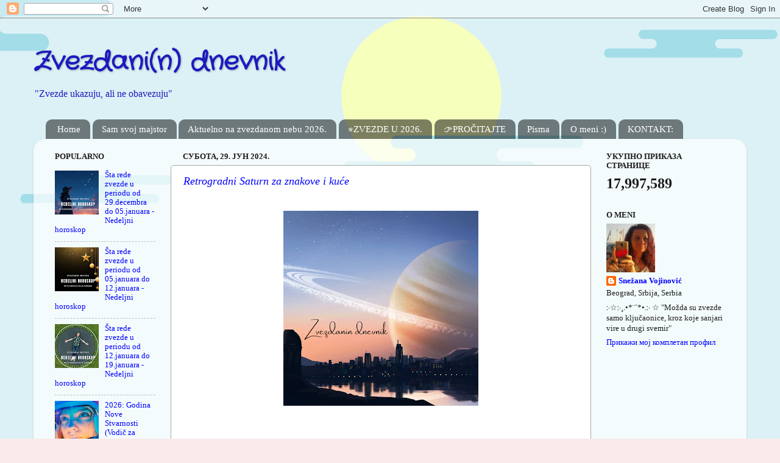

--- FILE ---
content_type: text/html; charset=UTF-8
request_url: https://zvezdanindnevnik.blogspot.com/2024/06/
body_size: 57799
content:
<!DOCTYPE html>
<html class='v2' dir='ltr' lang='sr'>
<head>
<link href='https://www.blogger.com/static/v1/widgets/335934321-css_bundle_v2.css' rel='stylesheet' type='text/css'/>
<meta content='width=1100' name='viewport'/>
<meta content='text/html; charset=UTF-8' http-equiv='Content-Type'/>
<meta content='blogger' name='generator'/>
<link href='https://zvezdanindnevnik.blogspot.com/favicon.ico' rel='icon' type='image/x-icon'/>
<link href='http://zvezdanindnevnik.blogspot.com/2024/06/' rel='canonical'/>
<link rel="alternate" type="application/atom+xml" title="Zvezdani(n) dnevnik - Atom" href="https://zvezdanindnevnik.blogspot.com/feeds/posts/default" />
<link rel="alternate" type="application/rss+xml" title="Zvezdani(n) dnevnik - RSS" href="https://zvezdanindnevnik.blogspot.com/feeds/posts/default?alt=rss" />
<link rel="service.post" type="application/atom+xml" title="Zvezdani(n) dnevnik - Atom" href="https://www.blogger.com/feeds/3022299355639113630/posts/default" />
<!--Can't find substitution for tag [blog.ieCssRetrofitLinks]-->
<meta content='http://zvezdanindnevnik.blogspot.com/2024/06/' property='og:url'/>
<meta content='Zvezdani(n) dnevnik' property='og:title'/>
<meta content='&quot;Zvezde ukazuju, ali ne obavezuju&quot;' property='og:description'/>
<title>Zvezdani(n) dnevnik: јун 2024</title>
<style type='text/css'>@font-face{font-family:'Crafty Girls';font-style:normal;font-weight:400;font-display:swap;src:url(//fonts.gstatic.com/s/craftygirls/v16/va9B4kXI39VaDdlPJo8N_NveRhf6Xl7Glw.woff2)format('woff2');unicode-range:U+0000-00FF,U+0131,U+0152-0153,U+02BB-02BC,U+02C6,U+02DA,U+02DC,U+0304,U+0308,U+0329,U+2000-206F,U+20AC,U+2122,U+2191,U+2193,U+2212,U+2215,U+FEFF,U+FFFD;}</style>
<style id='page-skin-1' type='text/css'><!--
/*-----------------------------------------------
Blogger Template Style
Name:     Picture Window
Designer: Blogger
URL:      www.blogger.com
----------------------------------------------- */
/* Content
----------------------------------------------- */
body {
font: normal normal 14px Georgia, Utopia, 'Palatino Linotype', Palatino, serif;
color: #1c1c1c;
background: #faeaeb url(//2.bp.blogspot.com/-JDqsK_Sbaso/XcgGfBQTVXI/AAAAAAACYlw/gfyVg51iOzcO4bwZW6t9UzqF-x2KluNoACK4BGAYYCw/s0/Nenaslovljeni%2Bdizajn.png7.png) repeat scroll top left;
}
html body .region-inner {
min-width: 0;
max-width: 100%;
width: auto;
}
.content-outer {
font-size: 90%;
}
a:link {
text-decoration:none;
color: #0000ff;
}
a:visited {
text-decoration:none;
color: #0000ff;
}
a:hover {
text-decoration:underline;
color: #0000ff;
}
.content-outer {
background: transparent none repeat scroll top left;
-moz-border-radius: 0;
-webkit-border-radius: 0;
-goog-ms-border-radius: 0;
border-radius: 0;
-moz-box-shadow: 0 0 0 rgba(0, 0, 0, .15);
-webkit-box-shadow: 0 0 0 rgba(0, 0, 0, .15);
-goog-ms-box-shadow: 0 0 0 rgba(0, 0, 0, .15);
box-shadow: 0 0 0 rgba(0, 0, 0, .15);
margin: 20px auto;
}
.content-inner {
padding: 0;
}
/* Header
----------------------------------------------- */
.header-outer {
background: rgba(0, 0, 0, 0) none repeat-x scroll top left;
_background-image: none;
color: #1b1bbf;
-moz-border-radius: 0;
-webkit-border-radius: 0;
-goog-ms-border-radius: 0;
border-radius: 0;
}
.Header img, .Header #header-inner {
-moz-border-radius: 0;
-webkit-border-radius: 0;
-goog-ms-border-radius: 0;
border-radius: 0;
}
.header-inner .Header .titlewrapper,
.header-inner .Header .descriptionwrapper {
padding-left: 0;
padding-right: 0;
}
.Header h1 {
font: normal bold 42px Crafty Girls;
text-shadow: 1px 1px 3px rgba(0, 0, 0, 0.3);
}
.Header h1 a {
color: #1b1bbf;
}
.Header .description {
font-size: 130%;
}
/* Tabs
----------------------------------------------- */
.tabs-inner {
margin: .5em 20px 0;
padding: 0;
}
.tabs-inner .section {
margin: 0;
}
.tabs-inner .widget ul {
padding: 0;
background: transparent none repeat scroll bottom;
-moz-border-radius: 0;
-webkit-border-radius: 0;
-goog-ms-border-radius: 0;
border-radius: 0;
}
.tabs-inner .widget li {
border: none;
}
.tabs-inner .widget li a {
display: inline-block;
padding: .5em 1em;
margin-right: .25em;
color: #ffffff;
font: normal normal 15px Georgia, Utopia, 'Palatino Linotype', Palatino, serif;
-moz-border-radius: 10px 10px 0 0;
-webkit-border-top-left-radius: 10px;
-webkit-border-top-right-radius: 10px;
-goog-ms-border-radius: 10px 10px 0 0;
border-radius: 10px 10px 0 0;
background: transparent url(https://resources.blogblog.com/blogblog/data/1kt/transparent/black50.png) repeat scroll top left;
border-right: 1px solid transparent;
}
.tabs-inner .widget li:first-child a {
padding-left: 1.25em;
-moz-border-radius-topleft: 10px;
-moz-border-radius-bottomleft: 0;
-webkit-border-top-left-radius: 10px;
-webkit-border-bottom-left-radius: 0;
-goog-ms-border-top-left-radius: 10px;
-goog-ms-border-bottom-left-radius: 0;
border-top-left-radius: 10px;
border-bottom-left-radius: 0;
}
.tabs-inner .widget li.selected a,
.tabs-inner .widget li a:hover {
position: relative;
z-index: 1;
background: transparent url(https://resources.blogblog.com/blogblog/data/1kt/transparent/white80.png) repeat scroll bottom;
color: #0000ff;
-moz-box-shadow: 0 0 3px rgba(0, 0, 0, .15);
-webkit-box-shadow: 0 0 3px rgba(0, 0, 0, .15);
-goog-ms-box-shadow: 0 0 3px rgba(0, 0, 0, .15);
box-shadow: 0 0 3px rgba(0, 0, 0, .15);
}
/* Headings
----------------------------------------------- */
h2 {
font: normal bold 100% Georgia, Utopia, 'Palatino Linotype', Palatino, serif;
text-transform: uppercase;
color: #1c1c1c;
margin: .5em 0;
}
/* Main
----------------------------------------------- */
.main-outer {
background: transparent url(https://resources.blogblog.com/blogblog/data/1kt/transparent/white80.png) repeat scroll top left;
-moz-border-radius: 20px 20px 0 0;
-webkit-border-top-left-radius: 20px;
-webkit-border-top-right-radius: 20px;
-webkit-border-bottom-left-radius: 0;
-webkit-border-bottom-right-radius: 0;
-goog-ms-border-radius: 20px 20px 0 0;
border-radius: 20px 20px 0 0;
-moz-box-shadow: 0 1px 3px rgba(0, 0, 0, .15);
-webkit-box-shadow: 0 1px 3px rgba(0, 0, 0, .15);
-goog-ms-box-shadow: 0 1px 3px rgba(0, 0, 0, .15);
box-shadow: 0 1px 3px rgba(0, 0, 0, .15);
}
.main-inner {
padding: 15px 20px 20px;
}
.main-inner .column-center-inner {
padding: 0 0;
}
.main-inner .column-left-inner {
padding-left: 0;
}
.main-inner .column-right-inner {
padding-right: 0;
}
/* Posts
----------------------------------------------- */
h3.post-title {
margin: 0;
font: italic normal 18px Georgia, Utopia, 'Palatino Linotype', Palatino, serif;
}
.comments h4 {
margin: 1em 0 0;
font: italic normal 18px Georgia, Utopia, 'Palatino Linotype', Palatino, serif;
}
.date-header span {
color: #1c1c1c;
}
.post-outer {
background-color: #ffffff;
border: solid 1px #a8a8a8;
-moz-border-radius: 5px;
-webkit-border-radius: 5px;
border-radius: 5px;
-goog-ms-border-radius: 5px;
padding: 15px 20px;
margin: 0 -20px 20px;
}
.post-body {
line-height: 1.4;
font-size: 110%;
position: relative;
}
.post-header {
margin: 0 0 1.5em;
color: #1c1c1c;
line-height: 1.6;
}
.post-footer {
margin: .5em 0 0;
color: #1c1c1c;
line-height: 1.6;
}
#blog-pager {
font-size: 140%
}
#comments .comment-author {
padding-top: 1.5em;
border-top: dashed 1px #ccc;
border-top: dashed 1px rgba(128, 128, 128, .5);
background-position: 0 1.5em;
}
#comments .comment-author:first-child {
padding-top: 0;
border-top: none;
}
.avatar-image-container {
margin: .2em 0 0;
}
/* Comments
----------------------------------------------- */
.comments .comments-content .icon.blog-author {
background-repeat: no-repeat;
background-image: url([data-uri]);
}
.comments .comments-content .loadmore a {
border-top: 1px solid #0000ff;
border-bottom: 1px solid #0000ff;
}
.comments .continue {
border-top: 2px solid #0000ff;
}
/* Widgets
----------------------------------------------- */
.widget ul, .widget #ArchiveList ul.flat {
padding: 0;
list-style: none;
}
.widget ul li, .widget #ArchiveList ul.flat li {
border-top: dashed 1px #ccc;
border-top: dashed 1px rgba(128, 128, 128, .5);
}
.widget ul li:first-child, .widget #ArchiveList ul.flat li:first-child {
border-top: none;
}
.widget .post-body ul {
list-style: disc;
}
.widget .post-body ul li {
border: none;
}
/* Footer
----------------------------------------------- */
.footer-outer {
color:#ffffff;
background: transparent url(https://resources.blogblog.com/blogblog/data/1kt/transparent/black50.png) repeat scroll top left;
-moz-border-radius: 0 0 20px 20px;
-webkit-border-top-left-radius: 0;
-webkit-border-top-right-radius: 0;
-webkit-border-bottom-left-radius: 20px;
-webkit-border-bottom-right-radius: 20px;
-goog-ms-border-radius: 0 0 20px 20px;
border-radius: 0 0 20px 20px;
-moz-box-shadow: 0 1px 3px rgba(0, 0, 0, .15);
-webkit-box-shadow: 0 1px 3px rgba(0, 0, 0, .15);
-goog-ms-box-shadow: 0 1px 3px rgba(0, 0, 0, .15);
box-shadow: 0 1px 3px rgba(0, 0, 0, .15);
}
.footer-inner {
padding: 10px 20px 20px;
}
.footer-outer a {
color: #ff2f41;
}
.footer-outer a:visited {
color: #ff2f41;
}
.footer-outer a:hover {
color: #ff2f41;
}
.footer-outer .widget h2 {
color: #a8a8a8;
}
/* Mobile
----------------------------------------------- */
html body.mobile {
height: auto;
}
html body.mobile {
min-height: 480px;
background-size: 100% auto;
}
.mobile .body-fauxcolumn-outer {
background: transparent none repeat scroll top left;
}
html .mobile .mobile-date-outer, html .mobile .blog-pager {
border-bottom: none;
background: transparent url(https://resources.blogblog.com/blogblog/data/1kt/transparent/white80.png) repeat scroll top left;
margin-bottom: 10px;
}
.mobile .date-outer {
background: transparent url(https://resources.blogblog.com/blogblog/data/1kt/transparent/white80.png) repeat scroll top left;
}
.mobile .header-outer, .mobile .main-outer,
.mobile .post-outer, .mobile .footer-outer {
-moz-border-radius: 0;
-webkit-border-radius: 0;
-goog-ms-border-radius: 0;
border-radius: 0;
}
.mobile .content-outer,
.mobile .main-outer,
.mobile .post-outer {
background: inherit;
border: none;
}
.mobile .content-outer {
font-size: 100%;
}
.mobile-link-button {
background-color: #0000ff;
}
.mobile-link-button a:link, .mobile-link-button a:visited {
color: #ffffff;
}
.mobile-index-contents {
color: #1c1c1c;
}
.mobile .tabs-inner .PageList .widget-content {
background: transparent url(https://resources.blogblog.com/blogblog/data/1kt/transparent/white80.png) repeat scroll bottom;
color: #0000ff;
}
.mobile .tabs-inner .PageList .widget-content .pagelist-arrow {
border-left: 1px solid transparent;
}

--></style>
<style id='template-skin-1' type='text/css'><!--
body {
min-width: 1170px;
}
.content-outer, .content-fauxcolumn-outer, .region-inner {
min-width: 1170px;
max-width: 1170px;
_width: 1170px;
}
.main-inner .columns {
padding-left: 210px;
padding-right: 240px;
}
.main-inner .fauxcolumn-center-outer {
left: 210px;
right: 240px;
/* IE6 does not respect left and right together */
_width: expression(this.parentNode.offsetWidth -
parseInt("210px") -
parseInt("240px") + 'px');
}
.main-inner .fauxcolumn-left-outer {
width: 210px;
}
.main-inner .fauxcolumn-right-outer {
width: 240px;
}
.main-inner .column-left-outer {
width: 210px;
right: 100%;
margin-left: -210px;
}
.main-inner .column-right-outer {
width: 240px;
margin-right: -240px;
}
#layout {
min-width: 0;
}
#layout .content-outer {
min-width: 0;
width: 800px;
}
#layout .region-inner {
min-width: 0;
width: auto;
}
body#layout div.add_widget {
padding: 8px;
}
body#layout div.add_widget a {
margin-left: 32px;
}
--></style>
<style>
    body {background-image:url(\/\/2.bp.blogspot.com\/-JDqsK_Sbaso\/XcgGfBQTVXI\/AAAAAAACYlw\/gfyVg51iOzcO4bwZW6t9UzqF-x2KluNoACK4BGAYYCw\/s0\/Nenaslovljeni%2Bdizajn.png7.png);}
    
@media (max-width: 200px) { body {background-image:url(\/\/2.bp.blogspot.com\/-JDqsK_Sbaso\/XcgGfBQTVXI\/AAAAAAACYlw\/gfyVg51iOzcO4bwZW6t9UzqF-x2KluNoACK4BGAYYCw\/w200\/Nenaslovljeni%2Bdizajn.png7.png);}}
@media (max-width: 400px) and (min-width: 201px) { body {background-image:url(\/\/2.bp.blogspot.com\/-JDqsK_Sbaso\/XcgGfBQTVXI\/AAAAAAACYlw\/gfyVg51iOzcO4bwZW6t9UzqF-x2KluNoACK4BGAYYCw\/w400\/Nenaslovljeni%2Bdizajn.png7.png);}}
@media (max-width: 800px) and (min-width: 401px) { body {background-image:url(\/\/2.bp.blogspot.com\/-JDqsK_Sbaso\/XcgGfBQTVXI\/AAAAAAACYlw\/gfyVg51iOzcO4bwZW6t9UzqF-x2KluNoACK4BGAYYCw\/w800\/Nenaslovljeni%2Bdizajn.png7.png);}}
@media (max-width: 1200px) and (min-width: 801px) { body {background-image:url(\/\/2.bp.blogspot.com\/-JDqsK_Sbaso\/XcgGfBQTVXI\/AAAAAAACYlw\/gfyVg51iOzcO4bwZW6t9UzqF-x2KluNoACK4BGAYYCw\/w1200\/Nenaslovljeni%2Bdizajn.png7.png);}}
/* Last tag covers anything over one higher than the previous max-size cap. */
@media (min-width: 1201px) { body {background-image:url(\/\/2.bp.blogspot.com\/-JDqsK_Sbaso\/XcgGfBQTVXI\/AAAAAAACYlw\/gfyVg51iOzcO4bwZW6t9UzqF-x2KluNoACK4BGAYYCw\/w1600\/Nenaslovljeni%2Bdizajn.png7.png);}}
  </style>
<link href='https://www.blogger.com/dyn-css/authorization.css?targetBlogID=3022299355639113630&amp;zx=8323cbca-46a9-4fb3-baff-de215673b963' media='none' onload='if(media!=&#39;all&#39;)media=&#39;all&#39;' rel='stylesheet'/><noscript><link href='https://www.blogger.com/dyn-css/authorization.css?targetBlogID=3022299355639113630&amp;zx=8323cbca-46a9-4fb3-baff-de215673b963' rel='stylesheet'/></noscript>
<meta name='google-adsense-platform-account' content='ca-host-pub-1556223355139109'/>
<meta name='google-adsense-platform-domain' content='blogspot.com'/>

<!-- data-ad-client=ca-pub-4412429935468294 -->

<link rel="stylesheet" href="https://fonts.googleapis.com/css2?display=swap&family=Roboto+Mono&family=Indie+Flower&family=DM+Serif+Display"></head>
<body class='loading variant-open'>
<div class='navbar section' id='navbar' name='NavBar'><div class='widget Navbar' data-version='1' id='Navbar1'><script type="text/javascript">
    function setAttributeOnload(object, attribute, val) {
      if(window.addEventListener) {
        window.addEventListener('load',
          function(){ object[attribute] = val; }, false);
      } else {
        window.attachEvent('onload', function(){ object[attribute] = val; });
      }
    }
  </script>
<div id="navbar-iframe-container"></div>
<script type="text/javascript" src="https://apis.google.com/js/platform.js"></script>
<script type="text/javascript">
      gapi.load("gapi.iframes:gapi.iframes.style.bubble", function() {
        if (gapi.iframes && gapi.iframes.getContext) {
          gapi.iframes.getContext().openChild({
              url: 'https://www.blogger.com/navbar/3022299355639113630?origin\x3dhttps://zvezdanindnevnik.blogspot.com',
              where: document.getElementById("navbar-iframe-container"),
              id: "navbar-iframe"
          });
        }
      });
    </script><script type="text/javascript">
(function() {
var script = document.createElement('script');
script.type = 'text/javascript';
script.src = '//pagead2.googlesyndication.com/pagead/js/google_top_exp.js';
var head = document.getElementsByTagName('head')[0];
if (head) {
head.appendChild(script);
}})();
</script>
</div></div>
<div class='body-fauxcolumns'>
<div class='fauxcolumn-outer body-fauxcolumn-outer'>
<div class='cap-top'>
<div class='cap-left'></div>
<div class='cap-right'></div>
</div>
<div class='fauxborder-left'>
<div class='fauxborder-right'></div>
<div class='fauxcolumn-inner'>
</div>
</div>
<div class='cap-bottom'>
<div class='cap-left'></div>
<div class='cap-right'></div>
</div>
</div>
</div>
<div class='content'>
<div class='content-fauxcolumns'>
<div class='fauxcolumn-outer content-fauxcolumn-outer'>
<div class='cap-top'>
<div class='cap-left'></div>
<div class='cap-right'></div>
</div>
<div class='fauxborder-left'>
<div class='fauxborder-right'></div>
<div class='fauxcolumn-inner'>
</div>
</div>
<div class='cap-bottom'>
<div class='cap-left'></div>
<div class='cap-right'></div>
</div>
</div>
</div>
<div class='content-outer'>
<div class='content-cap-top cap-top'>
<div class='cap-left'></div>
<div class='cap-right'></div>
</div>
<div class='fauxborder-left content-fauxborder-left'>
<div class='fauxborder-right content-fauxborder-right'></div>
<div class='content-inner'>
<header>
<div class='header-outer'>
<div class='header-cap-top cap-top'>
<div class='cap-left'></div>
<div class='cap-right'></div>
</div>
<div class='fauxborder-left header-fauxborder-left'>
<div class='fauxborder-right header-fauxborder-right'></div>
<div class='region-inner header-inner'>
<div class='header section' id='header' name='Заглавље'><div class='widget Header' data-version='1' id='Header1'>
<div id='header-inner'>
<div class='titlewrapper'>
<h1 class='title'>
<a href='https://zvezdanindnevnik.blogspot.com/'>
Zvezdani(n) dnevnik
</a>
</h1>
</div>
<div class='descriptionwrapper'>
<p class='description'><span>"Zvezde ukazuju, ali ne obavezuju"</span></p>
</div>
</div>
</div></div>
</div>
</div>
<div class='header-cap-bottom cap-bottom'>
<div class='cap-left'></div>
<div class='cap-right'></div>
</div>
</div>
</header>
<div class='tabs-outer'>
<div class='tabs-cap-top cap-top'>
<div class='cap-left'></div>
<div class='cap-right'></div>
</div>
<div class='fauxborder-left tabs-fauxborder-left'>
<div class='fauxborder-right tabs-fauxborder-right'></div>
<div class='region-inner tabs-inner'>
<div class='tabs section' id='crosscol' name='Област са колонама'><div class='widget PageList' data-version='1' id='PageList1'>
<div class='widget-content'>
<ul>
<li>
<a href='https://zvezdanindnevnik.blogspot.com/'>Home</a>
</li>
<li>
<a href='http://zvezdanindnevnik.blogspot.com/p/sam-svoj-majstor.html'>Sam svoj majstor</a>
</li>
<li>
<a href='https://zvezdanindnevnik.blogspot.com/p/aktuelno-na-zvezdanom-nebu-2026.html'>Aktuelno na zvezdanom nebu 2026.</a>
</li>
<li>
<a href='https://zvezdanindnevnik.blogspot.com/p/zvezde-u-2026.html'>&#11088;ZVEZDE U 2026.</a>
</li>
<li>
<a href='https://zvezdanindnevnik.blogspot.com/p/istaknuti-tekstovi.html'>👉PROČITAJTE</a>
</li>
<li>
<a href='http://zvezdanindnevnik.blogspot.com/p/blog-page_7.html'>Pisma</a>
</li>
<li>
<a href='http://zvezdanindnevnik.blogspot.com/p/o-meni.html'>O meni :)</a>
</li>
<li>
<a href='http://zvezdanindnevnik.blogspot.com/p/blog-page_10.html'>KONTAKT:</a>
</li>
</ul>
<div class='clear'></div>
</div>
</div></div>
<div class='tabs no-items section' id='crosscol-overflow' name='Cross-Column 2'></div>
</div>
</div>
<div class='tabs-cap-bottom cap-bottom'>
<div class='cap-left'></div>
<div class='cap-right'></div>
</div>
</div>
<div class='main-outer'>
<div class='main-cap-top cap-top'>
<div class='cap-left'></div>
<div class='cap-right'></div>
</div>
<div class='fauxborder-left main-fauxborder-left'>
<div class='fauxborder-right main-fauxborder-right'></div>
<div class='region-inner main-inner'>
<div class='columns fauxcolumns'>
<div class='fauxcolumn-outer fauxcolumn-center-outer'>
<div class='cap-top'>
<div class='cap-left'></div>
<div class='cap-right'></div>
</div>
<div class='fauxborder-left'>
<div class='fauxborder-right'></div>
<div class='fauxcolumn-inner'>
</div>
</div>
<div class='cap-bottom'>
<div class='cap-left'></div>
<div class='cap-right'></div>
</div>
</div>
<div class='fauxcolumn-outer fauxcolumn-left-outer'>
<div class='cap-top'>
<div class='cap-left'></div>
<div class='cap-right'></div>
</div>
<div class='fauxborder-left'>
<div class='fauxborder-right'></div>
<div class='fauxcolumn-inner'>
</div>
</div>
<div class='cap-bottom'>
<div class='cap-left'></div>
<div class='cap-right'></div>
</div>
</div>
<div class='fauxcolumn-outer fauxcolumn-right-outer'>
<div class='cap-top'>
<div class='cap-left'></div>
<div class='cap-right'></div>
</div>
<div class='fauxborder-left'>
<div class='fauxborder-right'></div>
<div class='fauxcolumn-inner'>
</div>
</div>
<div class='cap-bottom'>
<div class='cap-left'></div>
<div class='cap-right'></div>
</div>
</div>
<!-- corrects IE6 width calculation -->
<div class='columns-inner'>
<div class='column-center-outer'>
<div class='column-center-inner'>
<div class='main section' id='main' name='Главни'><div class='widget Blog' data-version='1' id='Blog1'>
<div class='blog-posts hfeed'>

          <div class="date-outer">
        
<h2 class='date-header'><span>субота, 29. јун 2024.</span></h2>

          <div class="date-posts">
        
<div class='post-outer'>
<div class='post hentry' itemprop='blogPost' itemscope='itemscope' itemtype='http://schema.org/BlogPosting'>
<meta content='https://blogger.googleusercontent.com/img/a/AVvXsEgIW1uNZVcNDFn4XfhPvErSfCnQqBxxYXRNTbUwbAOwJ3svW0kNW03V9yUVMM0XEk2uzZf7PL_PMpYRLeJNEn2XKmtavmaaUgHFQeaaJyES54fQav7QBHyMnZUkg1i0Y0pxQR0yi3dJd9SRfYRzwlaPEOdgplm-vchscR9JfrroJBsOa5fm0NYxuSPBL4xC=s72-w320-c-h320' itemprop='image_url'/>
<a name='4514556845664948495'></a>
<h3 class='post-title entry-title' itemprop='name'>
<a href='https://zvezdanindnevnik.blogspot.com/2024/06/retrogradni-saturn-za-znakove-i-kuce.html'>Retrogradni Saturn za znakove i kuće</a>
</h3>
<div class='post-header'>
<div class='post-header-line-1'></div>
</div>
<div class='post-body entry-content' id='post-body-4514556845664948495' itemprop='description articleBody'>
<div style="text-align: left;">&nbsp;</div><div style="text-align: center;"><div class="separator" style="clear: both; text-align: center;"><a href="https://blogger.googleusercontent.com/img/a/AVvXsEgIW1uNZVcNDFn4XfhPvErSfCnQqBxxYXRNTbUwbAOwJ3svW0kNW03V9yUVMM0XEk2uzZf7PL_PMpYRLeJNEn2XKmtavmaaUgHFQeaaJyES54fQav7QBHyMnZUkg1i0Y0pxQR0yi3dJd9SRfYRzwlaPEOdgplm-vchscR9JfrroJBsOa5fm0NYxuSPBL4xC" style="margin-left: 1em; margin-right: 1em;"><img alt="" data-original-height="320" data-original-width="320" height="320" src="https://blogger.googleusercontent.com/img/a/AVvXsEgIW1uNZVcNDFn4XfhPvErSfCnQqBxxYXRNTbUwbAOwJ3svW0kNW03V9yUVMM0XEk2uzZf7PL_PMpYRLeJNEn2XKmtavmaaUgHFQeaaJyES54fQav7QBHyMnZUkg1i0Y0pxQR0yi3dJd9SRfYRzwlaPEOdgplm-vchscR9JfrroJBsOa5fm0NYxuSPBL4xC=w320-h320" width="320" /></a></div><br /></div><div><br /></div><div><br /></div><div>U prethodnom <a href="https://zvezdanindnevnik.blogspot.com/2024/06/saturn-menja-pravac-kretanjasaturn-u.html" target="_blank"><b>tekstu</b></a> imate detaljno opisanu energiju Retrogradnog Saturna u Ribama!</div><div>Najvažnija uloga retrogradnog Saturna je - <span style="font-size: large;">preispitivanje</span>!</div><div><span style="font-size: large;">Gde je Saturn tu su i neke lekcije!</span></div><div><br /></div><div>Ostalo je da vidimo kakav uticaj RSaturn u Ribama ima na....</div><div><b>Vaš znak, podznak i kuću u kojoj se nalazi!</b></div><div><br /></div><div><div>&#168;&#168;&#732;"&#176;º&#9733;Malo upustvo: pročitajte šta piše za vaš znak, posle toga za znak u kome je vaš podznak.</div><div>Prognoze su pisane na osnovu prirodnog horoskopa.</div><div><br /></div><div>Primer: Lav/Vaga pročita za Lava, onda za Vagu!</div><div>Lavu su Ribe (u prirodnom horoskopu) u 8.kući, Vagi su Ribe u 6.kući (prirodni horoskop)</div><div>Ovo je za one koji ne znaju kroz koju kuću će Saturn prolaziti.</div><div><b>Vi koji znate pogledajte u tekstu kuću nalazi se pored znaka (to je najpouzdanje tumačenje)!</b></div><div>Meni RSaturn u Ribama nije ni u 8. ni u 6.kući već je u 5.kući.</div><div><br /></div><div><b>Šta bi svaki znak trebalo da uči i nauči:</b></div><div><br /></div><div><span style="font-size: large;">Nešto više od ostalih učiće</span></div><div>(možda se i malo mučiti zbog konjukcije, opozicije i kvadrata):</div><div><b>Ribe (konjukcija), Device (opozicija), Blizanci i Strelčevi (kvadrat).</b></div><div>Retrogradnog Saturna u Ribama ovi znakovi će osetiti nešto intezivneije od ostalih!</div><div>Predstavnici ovih znakova moraće nešto više da zapnu i da uče....ali i svi mi koji u ovim znacima imamo neke planete!</div></div><div><br /></div><div><b>Prema prirodnom horoskopu:</b></div><div>Ovnovima su Ribe u 12.kući od Ovna, Bikovima su Ribe u 11.kući, Blizancima u 10.kući i tako dalje...</div><div>Ovakve prognoze se rade na osnovu prirodnog horoskopa koji se razlikuje od natalnog, ali je dobar za ovakve opšte prognoze.</div><div style="text-align: center;"><br /></div><div><b>OVNOVI - 12.kuća: </b>Vas će ova energija pomalo "zatvoriti". Šta se dešava sa podsvešću....imate li koju tajnu, šta ste sklonili "pod tepih". Sleduje vam ili oslobađanje ili restrikcije, zatvorene ustanove, možda poseta bolnicama. Možda vam poseta crkvama, manastirima donese duhovni rast i mir!</div><div>Razmotrite priču o prijateljima tj. skrivenim neprijateljima.&nbsp; Pripazite kojim tajnim radnjama se bavite i poslovima naravno. Nevidljive prepreke su sada na sceni.....otvorite oči. Kako su vam kumovi. Morate li da se rastanete od nekih dragih ljudi...odlaze li na neki dalji put....ili se vi spremate na takav put.</div><div><b>&#9734;</b>Iskoristite ovaj retrogradni ciklus za što <b>dublju introspekciju</b>, "kopajte po podsvesti", po onome u šta verujete ili više ne verujete, punite baterije i radite na sebi! Dobro proučite l<b>ekcije koje se odnose na podsvest</b>, na ono što ste "gurnuli pod tepih", pozabavite se strahovima, poricanjima...itd.</div><div class="separator" style="clear: both; text-align: center;"><br /></div><div><b>BIKOVI - 11.kuća:</b> Vi ćete biti fokusirani na društvenost i socijalizaciju. Mi smo deo neke šire priče, obično ili uvek ne možemo sami...tu su neki drugi ljudi, tu su prijatelji. Vaša iskušenja su u toj oblasti......ali ne samo tu. Treba da vidite gde ste sa idejama, nadanjima, željama. Kakva je vaša društvena harmonija ili je nema. Da li ste humani....jer ima onih kojima vaše malo znači puno. Neki od vas se spremaju za penziju....nije to lak proces.....a mogao bi da bude....od vas zavisi! Pripadate li nekoj organizaciji....ili imate želju da pripadate, preispitajte to.I na kraju ili početku.....kako primate ljubav, kakav odnos imate prema toj priči....šta se tu dešava? Da li ste zadovoljni ili....mislite da ne dobijate koliko ste "zaslužili" (11.kuća suprotno od 5.kuće).</div><div><b>&#9734;</b>Iskoristite ovaj retrogradni ciklus za preispitivanje pre svega <b>prijateljskih odnosa</b> a onda i svih grupa kojima pripadate. Poradite na svojoj društvenoj svesti, nadama, ciljevima! Dobro proučite <b>lekcije društvenosti, humanosti</b>...i kako je to biti pojedinac u nekoj grupi. Biti svoj a biti i deo neke šire društvene priče i zajednice.</div><div><br /></div><div><b>BLIZANCI - 10.kuća: </b>A kako ste vi? :-) Gde ste visoko na nebu? Karijera bavite li se njome? Ili se ona bavi vama? Uspeh, čast, društveni položaj...to su teme koje vas iskušavaju ovom energijom. Kakav je vaš odnos prema autoritetima. Kakav je odnos sa jednom od roditelja (obično je to otac....mada može i majka)? Idete li ka vrhu....ili tu ima nekih problema. Morate li načiniti i neku žrtvu. Sleduje li vam napredak u profesiji, napredovanje ili će to biti malo odloženo. Kakav vam je ego....Čačka li neko po vašem ugledu. Razmišljate li gde ste u svetu karijere i profesije.</div><div><b>&#9734;</b>Iskoristite ovaj retrogradni ciklus za preispitivanje vašeg <b>društvenog statusa</b>, položaja, pitanje <b>časti</b>, karijere, profesije i budite strpljivi, jer do vrha neke lestvice ste se popeli ili ćete se popeti, razmislite kako da na tom vrhu i ostanete! Dobro proučite <b>lekcije u vezi vašeg ega i odnosa prema autoritetima</b> ali i kakav ćete vi biti ili ste autoritet nekome!</div><div><br /></div><div><b>RAKOVI - 9.kuća: </b>Vi ste u višim razmišljanjima, vaša životna filozofija je na iskušenju. Visko obrazovanje da ili ne...Ili (samo) proširiti znanja, možda neka viša lestvica u toj priči....master, doktorat neki? Pitanje morala, estetike, filozofije. Putovanja u inostranstvo ili uticaj inostranstva na vaš život. Ako se bavite trgovinom šta se tu dešava....poslovi sa inostranstvom i strancima. Rođaci posebno oni koje ste stekli udajom ženidbom su sada predmet nekh dešavanja....i unuci vi koji ih imate. Neko će se baviti zakonom ili zakon vama. Drugi će se baviti naukom, psihologijom, sve je bolje nego da se ona bavi vama :-). Ali ako je i to potrebno zar ćemo pričati da je ovo 21. vek. Verska pitanja mogu takođe da vas okupraju....Viši um u svakom pogledu!</div><div><b>&#9734;</b>Iskoristite ovaj retrogradni ciklus za preispitivanje&nbsp;<b>aspiracija</b>, verovanja, uverenja, morala, etike...Dobro proučite <b>lekcije odogovornosti prema znanju</b> (jer znanje je sve).</div><div><br /></div><div><b>LAVOVI - 8.kuća:</b> Ova energija menja status quo kada su materijalne prilike u pitanju. Da li se borite sa kreditima, alimentacijom, da li "čistite" kartice da bi opet krenuli od nule, ili je nešto drugo u pitanju ali ima u osnovi materijalnu podršku. Možda ste na putu nekog novog kredita, pozajmice i sl. Prpazite ovo nije najbolji period za tako nešto, sačekajte ako ste u mogućnosti.</div><div>Uopšte na sceni je podrška koju imate ili nemate od drugih.... i u materijalnom smislu ali i u bilo kom drugom. Finansijsko stanje partnera igra ovde veliku ulogu. Nešto tu treba da se promeni iz osnova da bi se osećali bolje. Na iskušenju su intimni odnosi, strast. Sem ovoga neka vrsta regeneracije je moguća....ali i stvarne promene ako krenete dublje "da kopate".</div><div><b>&#9734;</b>Iskoristite ovaj retrogradni ciklus za preispitivanje pre svega ostalog vaših <b>želja</b>! A onda i finansijsku situaciju, kredite, stipendije, alimantacije...itd. Podršku koju imate i psihološku i materijalnu...nasledstva. preispitajte se i kakvi ste u kriznim situacijama (ovo je kuća krize). Prekontrolišite zdravlje. Dobro proučite <b>lekciju trasformacije i regeneracije</b> (na blogu ima više tekstova na ovu temu).</div><div><br /></div><div><b>DEVICE - 7.kuća:</b> Energija Saturna i Riba vas podseća na neke odnose koje imate sa ljudima i one bliske, emotivne, ljubavne, partnerske ali i svake druge. Imaćete utisak da je puno frustrirajućih ljudi preko puta vas. Negde će se javiti i otvoreni neprijatelji,</div><div>Ovde je to na iskušenju....vaša sposobnost da se saosećate. Neki od vas moraju da razmisle o bračnim odnosima, partnerskim, ortačkim, odnosima sa javnošću...., sa nekim parnicama, nagodbama, saradnjom sa drugim ljudima, ako saradnja ne funkcioniše da se zapitate zašto i šta tu nije kako treba.</div><div><b>&#9734;</b>Iskoristite ovaj retrogradni ciklus za preispitivanje&nbsp;<b>saradnje, odnosa,</b> partnerstva, brakova. Možete li da sarađujete sa ljudima "preko puta vas", šta vas sprečava i da li možete da unesete harmoniju u vaše odnose. Pogledajte dobro u "ogledalo" ljude sa kojima ste u odnosu jer će vam to u ovom periodu pomoći da sagledate sebe i delove ličnosti koje projektujete kroz odnos sa drugima! Dobro proučite<b> lekcije saradnje, harmonije, kompromisa!</b></div><div><br /></div><div><b>VAGE - 6.kuća:</b> Vama je ova energija usmerena ka praktičnim životnim pitanjima....šta sa poslom, zdravljem, briga o sopstvenom zdravlju ili zdravlju najbližih....ali ne samo o zdravlju već i o praktičnim stvarima, kao što su neke popravke, prepravke sve u cilju da se redovni život onaj rutinski popravi na neki način. Služenje drugima sada je ovde na iskušenju! Svakodnevne navike traže neku vrstu promene (ishrana, garderoba....), svi ljudi koji zavise od vas mogu biti predmet brige....tu su i vaši zaposleni (ako ih imate)....bliži rođaci....tetke, teče, ujne, ujaci....I pre svega gledajte šta jedete više nego koliko jedete...Menjajte neke navike, da one ne bi promenile vas. Ovo je i kuća analize i analiziranja, preispitujte i analizirajte svoj život!</div><div><b>&#9734;</b>Iskoristite ovaj retrogradni ciklus za preispitivanje pre svega vašeg <b>zdravlja</b>, odnosa prema zdravlju i navikama...jer ako imate zdravlje imate sve! Dobro proučite <b>lekciju odgovornosti prema zdravlju</b>, zatim o uslužnosti, posebno da li ste previše uslužni.&nbsp;</div><div><br /></div><div><b>ŠKORPIJE - 5.kuća: </b>Ova energija utiče na snagu volje...vi ste na putu sređivanja emotivnih odnosa, odnosa sa decom, kreativnosti u najširem smislu te reči....način na koji se zabavljate i da li se zabavljate, nešto stvarate....preispitujete i svoj emotivni stav, način na koji emocije pružate i u partnerskom smislu ali i u svakom drugom....odnos prema deci je na iskušenju, posebno vaspitavanje. Oni koji dece nemaju razmišljanje na tu temu....ali ne i samo razmišljanje. Da li se baviti sportom, rekreacijom, više ili manje izlaziti u provode i slično. Kuda na odmor....da li ići na odmor itd. Da li imate neku bivšu ljubav koja vas "proganja" i proganja....</div><div><b>&#9734;</b>Iskoristite ovaj retrogradni ciklus za preispitivanje pre svega vašeg <b>samoizražavanja</b>, kreativnosti, emotivnog statusa...Dobro proučite <b>lekciju kako zavoleti i voleti sebe,</b> pa tek onda koga volite, ko vas voli, da li ima <b>bivših ljubavi </b>i da li im ili ne treba pružiti šansu!</div><div><br /></div><div><b>STRELČEVI - 4.kuća:</b>&nbsp;Ova energija je usmerena na dom, porodicu pre svega. Ovo je priča u kojoj morate izdržati razna iskušenja....Dom, porodica, majka (kod nekih Sttrelčeva otac) ili oboje. Pitanje nekretnina, imovine...nasledstva. Stambeni uslovi ili neuslovi. Privatni lični i porodični poslovi. Prošlost na neki način a sve vezano za genetiku, korene.... Rodbinski odnosi.</div><div><b>&#9734;</b>Iskoristite ovaj retrogradni ciklus za preispitivanje&nbsp;<b>pripadnosti</b>, osećanju <b>bezbednosti </b>koju pružaju dom i porodica, preispitati i emotivne obrasce (detinjstvo, vaspitanje). Dobro proučite <b>lekciju preuzimanja odgovornosti u okviru svoje porodice već prama položaju u njoj</b>, kao i preuzimanje nekih porodičnih obaveza.</div><div><br /></div><div><b>JARČEVI - 3.kuća:</b> Sva ova energija usmerena na komunikacije...Na komunikaciju najpre sa najbližima i najbližom okolinom, zatim i prema ostalima. Ta energija poprilično utiče na tok misli, na način razmišljanja, um, reči, govor, pisanje, razumevanje uopšte. Odnosi se i na odnos sa braćom, sestrama, komšijama, bližim prijateljima... Možda i neka priča sa saobraćajnim sredstvima - automobili i sl. Mlađima ali i ostalima pitanje učenja, obrazovanja... Intelektualne sposobnosti....prilagodljivost ili neprilagodljivost vašeg uma na nove stvari i ideje...Sve misli generalno...Putovanja!</div><div><b>&#9734;</b>Iskoristite ovaj retrogradni ciklus za preispitivanje pre svega <b>misli </b>a onda i način komunikacije, razmene misli, reči, ideja. Preispitujte i neke odluke! Dobro <b>proučite lekciju u kom pravcu idu vaše misli</b>, ali i kako se uklapate u blisku okolinu, lokalnu zajednicu...</div><div><br /></div><div><b>VODOLIJE - 2.kuća:</b> Na iskušenju je odnos prema materijalnim stvarima, prema vrednostima i životnim i svakim drugim uopšte. Tu je naravno i novac i način sticanja...."kako do novca"!&nbsp;</div><div>Sigurnost iz ugla materijalnog....ima li je ili je nema. Koliko napora morate uložiti u tu priču.</div><div>Na iskušenju i je i osećanje sopstvene vednosti....lične slobode. Jer ako ste materijalno zadovoljni osećanje slobode je izraženije i obrnuto.</div><div><b>&#9734;</b>Iskoristite ovaj retrogradni ciklus za preispitivanje <b>vrednosti </b>i sigurnosti koju vam vrednosti pružaju (ili ne pružaju). Preispitivanje <b>samovrednovanja</b>, jer ako vi ne vrednujete sebe teško da će to raditi drugi oko vas. Preispitajte i svoje osećanje (ne)slobode! Dobro<b> proučite lekciju samovrednovanja</b>. Tek tada ćete imati bolji uvid u priču oko vaše lične zarade!</div><div><br /></div><div><b>RIBE - 1.kuća:</b> Ova energija je usmerena na vas lično....na strukturu vašeg života, vaši lični ciljevi i vaša lična sreća su u fokusu....Koji je vaš cilj broj jedan...Šta vas čini srećnima...Šta je to što može da zadovolji vašu dušu....Da li je potrebna restruktura vašeg života da bi bili srećniji i zadovoljniji i da bi ste lakše ostvarili svoj cilj ili ciljeve....Regeneracija je deo ove priče....regeneracija i promena...ali ne "kozmetička"....mada negde i takva ali u smislu estetike....estetske hirurgije... Fokusirajte se uglavnom na sve ono što može da zadovolji vašu dušu!!!</div><div><div><b>&#9734;</b>Iskoristite ovaj retrogradni ciklus za preispitivanje pre svega <b>identiteta</b>&nbsp;a onda i <b>samopouzdanja</b>!</div><div>Imajte na umu da je 1.kuća početak svih poduhvata, sa ovom energijom možda ćete morati malo da usporite, malo ili više da vežbate strpljenje i da više radite na svom karakteru...da dobro <b>proučite lekciju o odgovornosti </b>koju pre svega imate (ili nemate) prema sebi!</div><div><br /></div><div><br /></div><div class="separator" style="clear: both; text-align: center;"><a href="https://blogger.googleusercontent.com/img/b/R29vZ2xl/AVvXsEgKp1TcJIU62SbbZF0_jbFWjzAlTfYL-rRiyDMpowPn3WG_FxQToTGHjXhQ2FHmjtRYGLmd9PGj4_WMVvs8vQs8vQiHtdGEW1lfr1nneS6qHvkEdRrDL9Aaqp_kXeLQa1MWGwGgqWHeizme7Y_k64hCTkSlAeivz0sproWZysZs-nDPa9FWC-dIw0ruard9/s315/ZD.png" imageanchor="1" style="margin-left: 1em; margin-right: 1em;"><img border="0" data-original-height="191" data-original-width="315" height="121" src="https://blogger.googleusercontent.com/img/b/R29vZ2xl/AVvXsEgKp1TcJIU62SbbZF0_jbFWjzAlTfYL-rRiyDMpowPn3WG_FxQToTGHjXhQ2FHmjtRYGLmd9PGj4_WMVvs8vQs8vQiHtdGEW1lfr1nneS6qHvkEdRrDL9Aaqp_kXeLQa1MWGwGgqWHeizme7Y_k64hCTkSlAeivz0sproWZysZs-nDPa9FWC-dIw0ruard9/w200-h121/ZD.png" width="200" /></a></div><div style="text-align: center;"><br /></div><div><br /></div></div><div style="text-align: center;"><div style="background-color: white; color: #1c1c1c; font-family: Georgia, Utopia, &quot;Palatino Linotype&quot;, Palatino, serif; font-size: 13.86px;"><a href="https://zvezdanindnevnik.blogspot.com/p/o-meni.html" style="color: blue; text-decoration-line: none;" target="_blank">AUTOR:&nbsp;</a></div><div class="google-auto-placed ap_container" style="background-color: white; clear: both; color: #1c1c1c; font-family: Georgia, Utopia, &quot;Palatino Linotype&quot;, Palatino, serif; font-size: 13.86px; height: auto; width: 648px;"><ins class="adsbygoogle adsbygoogle-noablate" data-ad-client="ca-pub-4412429935468294" data-ad-format="auto" data-ad-status="unfilled" data-adsbygoogle-status="done" style="display: block; height: 0px; margin: auto;"><div id="aswift_5_host" style="border: none; display: inline-block; height: 0px; margin: 0px; opacity: 0; overflow: hidden; padding: 0px; position: relative; visibility: visible; width: 648px;"><span style="font-family: inherit;"><iframe allow="attribution-reporting; run-ad-auction" allowtransparency="true" aria-label="Advertisement" browsingtopics="true" data-google-container-id="a!6" data-google-query-id="CPS9jOfptIYDFeiRgwcdQt435A" data-load-complete="true" frameborder="0" height="0" hspace="0" id="aswift_5" marginheight="0" marginwidth="0" name="aswift_5" sandbox="allow-forms allow-popups allow-popups-to-escape-sandbox allow-same-origin allow-scripts allow-top-navigation-by-user-activation" scrolling="no" src="https://googleads.g.doubleclick.net/pagead/ads?gdpr=0&amp;client=ca-pub-4412429935468294&amp;output=html&amp;h=280&amp;adk=3822841436&amp;adf=3011739075&amp;w=648&amp;abgtt=7&amp;fwrn=4&amp;fwrnh=100&amp;lmt=1716967443&amp;num_ads=1&amp;rafmt=1&amp;armr=3&amp;sem=mc&amp;pwprc=7459569911&amp;ad_type=text_image&amp;format=648x280&amp;url=https%3A%2F%2Fzvezdanindnevnik.blogspot.com%2F2024%2F05%2Fneke-stare-i-nove-ranemars-konjukcija.html&amp;host=ca-host-pub-1556223355139109&amp;fwr=0&amp;pra=3&amp;rh=162&amp;rw=648&amp;rpe=1&amp;resp_fmts=3&amp;wgl=1&amp;fa=27&amp;uach=[base64]&amp;dt=1717053246301&amp;bpp=1&amp;bdt=1243&amp;idt=-M&amp;shv=r20240522&amp;mjsv=m202405230101&amp;ptt=9&amp;saldr=aa&amp;abxe=1&amp;cookie_enabled=1&amp;eoidce=1&amp;prev_fmts=0x0%2C120x600%2C648x280%2C648x280&amp;prev_slotnames=2904029566&amp;nras=4&amp;correlator=3145355209840&amp;frm=20&amp;pv=1&amp;ga_vid=853022707.1717053246&amp;ga_sid=1717053246&amp;ga_hid=37155647&amp;ga_fc=0&amp;u_tz=120&amp;u_his=2&amp;u_h=768&amp;u_w=1366&amp;u_ah=728&amp;u_aw=1366&amp;u_cd=24&amp;u_sd=1&amp;dmc=4&amp;adx=336&amp;ady=3895&amp;biw=1349&amp;bih=607&amp;scr_x=0&amp;scr_y=1587&amp;eid=44759876%2C44759927%2C44759842%2C31083637%2C31084026%2C44795922%2C95331982%2C95334157%2C95334312%2C31078663%2C31078665%2C31078668%2C31078670&amp;oid=2&amp;pvsid=1608559058790709&amp;tmod=458771150&amp;uas=0&amp;nvt=3&amp;ref=https%3A%2F%2Fwww.blogger.com%2F&amp;fc=1408&amp;brdim=0%2C0%2C0%2C0%2C1366%2C0%2C1366%2C728%2C1366%2C607&amp;vis=1&amp;rsz=%7C%7Cs%7C&amp;abl=NS&amp;fu=128&amp;bc=31&amp;bz=1&amp;td=1&amp;psd=W251bGwsbnVsbCxudWxsLDNd&amp;nt=1&amp;ifi=6&amp;uci=a!6&amp;btvi=3&amp;fsb=1&amp;dtd=174" style="border-style: initial; border-width: 0px; height: 0px; left: 0px; position: absolute; top: 0px; width: 648px;" tabindex="0" title="Advertisement" vspace="0" width="648"></iframe></span></div></ins></div><div style="background-color: white; color: #1c1c1c; font-family: Georgia, Utopia, &quot;Palatino Linotype&quot;, Palatino, serif; font-size: 13.86px;"><a href="https://zvezdanindnevnik.blogspot.com/p/o-meni.html" style="color: blue; text-decoration-line: none;" target="_blank">Snežana Vojinović (Zvezdanin dnevnik)</a></div><div style="background-color: white; color: #1c1c1c; font-family: Georgia, Utopia, &quot;Palatino Linotype&quot;, Palatino, serif; font-size: 13.86px;"><span style="font-family: inherit;"><br /></span></div><div style="background-color: white; color: #1c1c1c; font-family: Georgia, Utopia, &quot;Palatino Linotype&quot;, Palatino, serif; font-size: 13.86px;"><div><span style="font-family: inherit;">Izradu horoskopa, astrološke konsultacije možete zakazati&nbsp;</span></div><div><span style="font-family: inherit;">porukom na Viber +38163352286 ili mail snezana9@gmail.com</span></div></div><div style="background-color: white; color: #1c1c1c; font-family: Georgia, Utopia, &quot;Palatino Linotype&quot;, Palatino, serif; font-size: 13.86px;"><a href="https://zvezdanindnevnik.blogspot.com/p/blog-page_10.html" style="color: blue; text-decoration-line: none;" target="_blank"><b>Kontakt</b></a></div></div><div><div style="background-color: white; border: none; color: #1c1c1c; font-family: Georgia, Utopia, &quot;Palatino Linotype&quot;, Palatino, serif; font-size: 13.86px; padding: 0cm; text-align: justify;"><br /></div></div><div><br /></div><div><br /></div><div><br /></div>
<div style='clear: both;'></div>
</div>
<div class='post-footer'>
<div class='post-footer-line post-footer-line-1'><span class='post-author vcard'>
Објавио
<span class='fn' itemprop='author' itemscope='itemscope' itemtype='http://schema.org/Person'>
<meta content='https://www.blogger.com/profile/09021259860468144973' itemprop='url'/>
<meta content='3022299355639113630' itemprop='articleBody/aiaBlogId'/>
<meta content='4514556845664948495' itemprop='articleBody/aiaPostId'/>
<a href='https://www.blogger.com/profile/09021259860468144973' rel='author' title='author profile'>
<span itemprop='name'>Snežana Vojinović</span>
</a>
</span>
</span>
<span class='post-timestamp'>
у
<meta content='https://zvezdanindnevnik.blogspot.com/2024/06/retrogradni-saturn-za-znakove-i-kuce.html' itemprop='url'/>
<a class='timestamp-link' href='https://zvezdanindnevnik.blogspot.com/2024/06/retrogradni-saturn-za-znakove-i-kuce.html' rel='bookmark' title='permanent link'><abbr class='published' itemprop='datePublished' title='2024-06-29T16:06:00+02:00'>16:06</abbr></a>
</span>
<span class='post-comment-link'>
<a class='comment-link' href='https://zvezdanindnevnik.blogspot.com/2024/06/retrogradni-saturn-za-znakove-i-kuce.html#comment-form' onclick=''>
1 коментар:
              </a>
</span>
<span class='post-icons'>
<span class='item-action'>
<a href='https://www.blogger.com/email-post/3022299355639113630/4514556845664948495' title='Пошаљите пост е-поруком'>
<img alt="" class="icon-action" height="13" src="//img1.blogblog.com/img/icon18_email.gif" width="18">
</a>
</span>
<span class='item-control blog-admin pid-380701637'>
<a href='https://www.blogger.com/post-edit.g?blogID=3022299355639113630&postID=4514556845664948495&from=pencil' title='Измени пост'>
<img alt='' class='icon-action' height='18' src='https://resources.blogblog.com/img/icon18_edit_allbkg.gif' width='18'/>
</a>
</span>
</span>
<div class='post-share-buttons goog-inline-block'>
<a class='goog-inline-block share-button sb-email' href='https://www.blogger.com/share-post.g?blogID=3022299355639113630&postID=4514556845664948495&target=email' target='_blank' title='Пошаљи ово имејлом'><span class='share-button-link-text'>Пошаљи ово имејлом</span></a><a class='goog-inline-block share-button sb-blog' href='https://www.blogger.com/share-post.g?blogID=3022299355639113630&postID=4514556845664948495&target=blog' onclick='window.open(this.href, "_blank", "height=270,width=475"); return false;' target='_blank' title='BlogThis!'><span class='share-button-link-text'>BlogThis!</span></a><a class='goog-inline-block share-button sb-twitter' href='https://www.blogger.com/share-post.g?blogID=3022299355639113630&postID=4514556845664948495&target=twitter' target='_blank' title='Дели на X-у'><span class='share-button-link-text'>Дели на X-у</span></a><a class='goog-inline-block share-button sb-facebook' href='https://www.blogger.com/share-post.g?blogID=3022299355639113630&postID=4514556845664948495&target=facebook' onclick='window.open(this.href, "_blank", "height=430,width=640"); return false;' target='_blank' title='Дели на Facebook-у'><span class='share-button-link-text'>Дели на Facebook-у</span></a><a class='goog-inline-block share-button sb-pinterest' href='https://www.blogger.com/share-post.g?blogID=3022299355639113630&postID=4514556845664948495&target=pinterest' target='_blank' title='Дели на Pinterest-у'><span class='share-button-link-text'>Дели на Pinterest-у</span></a>
</div>
</div>
<div class='post-footer-line post-footer-line-2'><span class='post-labels'>
Ознаке:
<a href='https://zvezdanindnevnik.blogspot.com/search/label/Retrogradni%20Saturn%20za%20znakove%20i%20ku%C4%87e' rel='tag'>Retrogradni Saturn za znakove i kuće</a>
</span>
</div>
<div class='post-footer-line post-footer-line-3'><span class='reaction-buttons'>
</span>
<span class='post-location'>
</span>
</div>
</div>
</div>
</div>
<div class='post-outer'>
<div class='post hentry' itemprop='blogPost' itemscope='itemscope' itemtype='http://schema.org/BlogPosting'>
<meta content='https://blogger.googleusercontent.com/img/a/AVvXsEjNvi26BVHblxpHXs4iax3I1FTsYVA9a-GmMQV0FqNryk5LeXiO214y_zt1ldi43aET1gsHffT-Ll1Osq3VX5mMut7O-g3NAWc2WPn1_s6I60Dv-JAfqlBquZx4-9pWGfDvfKfYoNqwWSFHtA-2hP_ioq_0aaFNUUGdlmZkvPzTSmfZvJZ4O8lEJUfOIRr2=s72-w316-c-h320' itemprop='image_url'/>
<a name='4380676630804718403'></a>
<h3 class='post-title entry-title' itemprop='name'>
<a href='https://zvezdanindnevnik.blogspot.com/2024/06/saturn-menja-pravac-kretanjasaturn-u.html'>Saturn menja pravac kretanja...Saturn u Ribama danas retrogradno stacioniran!</a>
</h3>
<div class='post-header'>
<div class='post-header-line-1'></div>
</div>
<div class='post-body entry-content' id='post-body-4380676630804718403' itemprop='description articleBody'>
<div style="text-align: center;"><div class="separator" style="clear: both; text-align: center;"><a href="https://blogger.googleusercontent.com/img/a/AVvXsEjNvi26BVHblxpHXs4iax3I1FTsYVA9a-GmMQV0FqNryk5LeXiO214y_zt1ldi43aET1gsHffT-Ll1Osq3VX5mMut7O-g3NAWc2WPn1_s6I60Dv-JAfqlBquZx4-9pWGfDvfKfYoNqwWSFHtA-2hP_ioq_0aaFNUUGdlmZkvPzTSmfZvJZ4O8lEJUfOIRr2" style="margin-left: 1em; margin-right: 1em;"><img alt="" data-original-height="320" data-original-width="316" height="320" src="https://blogger.googleusercontent.com/img/a/AVvXsEjNvi26BVHblxpHXs4iax3I1FTsYVA9a-GmMQV0FqNryk5LeXiO214y_zt1ldi43aET1gsHffT-Ll1Osq3VX5mMut7O-g3NAWc2WPn1_s6I60Dv-JAfqlBquZx4-9pWGfDvfKfYoNqwWSFHtA-2hP_ioq_0aaFNUUGdlmZkvPzTSmfZvJZ4O8lEJUfOIRr2=w316-h320" width="316" /></a></div><br /><b>Moto dana:</b></div><div style="text-align: center;"><div>Prihvatite odgovornost za svoj život</div></div><div style="text-align: left;"><br /></div><div style="text-align: center;"><b><span style="font-size: medium;">Zvezdani(n) zapis 4109</span></b></div><div style="text-align: center;"><br /></div><div style="text-align: left;"><b>Subota. Dan Saturna. Saturn je u Ribama na&nbsp;19&#176;25&#8217;</b></div><div style="text-align: left;"><br /></div><div><div>Danas jedan važan zvezdani događaj!</div><div><b>Saturn menja pravac kretanja.</b></div><div><br /></div><div><b>Danas u 21:06 CET Saturn će biti retrogradno stacioniran i dobiće oznaku R!</b></div><div><br /></div><div><span style="font-size: large;">Usporio je Saturn....usporili i mi...</span></div><div>Sledi period od pet meseci (138 dana) - retrogradni ciklus Saturna u Ribama!</div><div><br /></div><div><b>Saturn je generalno učitelj (za nekog mučitelj)</b></div><div>Saturn vlada strukturom, oblikom, odgovornošću, disciplinom, ambicijom, organizacijom...karijerom, profesijom, društvenim položajem i statusom...starijim osobama, tradicijom, ograničenjima, zastojima, kašnjenjem...<b>Saturnovo delovanje je sporo i trajno!</b></div><div>Kada je stacioniran (retrogradno ili direktno) tada je i najmoćniji i najjači!</div></div><div><br /></div><div><div><span style="font-size: large;">Saturn je ušao u Ribe 07.marta 2023.</span></div></div><div>Sve što ste želeli da znate o Saturnu u Ribama imate u ovim tekstovima:</div><div><div><a href="https://zvezdanindnevnik.blogspot.com/2023/02/ovo-je-prica-o-saturnu-ucitelj-ili.html" target="_blank">Ovo je priča o Saturnu (učitelj ili (m)učitelj) Saturn u Ribama I deo</a></div></div><div><div><a href="https://zvezdanindnevnik.blogspot.com/2023/02/zivi-svoje-snovesaturn-u-ribama-ii-deo.html" target="_blank">Živi svoje snove Saturn u Ribama II deo</a></div></div><div><div><a href="https://zvezdanindnevnik.blogspot.com/2023/02/saturn-u-ribama-i-sta-svaki-znak.html" target="_blank">Saturn u Ribama i šta svaki znak (podznak) treba da uči i nauči III deo</a></div></div><div><br /></div><div><b>Ovo je Saturnov drugi retrogradni ciklus od kako je ušao u Ribe.</b></div><div>Prvi je bio od 17.juna do 04.novembra (139 dana).</div><div>U retogradni ciklus tada je krenuo sa 07&#176;12&#8217; Riba&nbsp;</div><div><br /></div><div>Došao je red na Saturna za redovni retrogradni godišnji ciklus!</div><div>Posle Plutona i Saturn otvara sezonu retrogradnosti!</div><div><br /></div><div><b>Na svoj red čekaju:</b></div><div>Neptun (02.jul), Kiron (26.jul), Uran (01.septembar), Jupiter (09.oktobar) i Mars (07.decembar)</div><div><br /></div><div><b>Neke tehničke stvari (datumi, stepeni)</b></div><div>Saturn je u retrogradnoj senci od 23.marta sa 12&#176;42&#8217; Riba</div><div><br /></div><div><b>&#9734;Saturn će sada u ovom ciklusu biti retrogradan od 29.juna do 15.novembra (138 dana)</b></div><div>Krenuće na retrogradno putovanje sa 19&#176;25&#8217; Riba i zaršiće ga na 12&#176;42&#8217; Riba</div><div><b style="background-color: #fff2cc;">Preći će Saturn put od nekih 7&#176;!</b></div><div>U retrogradnom hodu preći će put kojim je već prolazio: direktno - retrogradno i još jednom direktno!&nbsp;</div><div>Iz retrogradne senke će izaći 18.februara 2025. sa 19&#176;25&#8217; Riba</div><div><br /></div><div><div><span style="font-size: large;">Vreme je za preispitivanje</span></div><div>Karijere, profesije, statusa, položaja, ugleda, uspeha...<b>granica</b>, temelja, rokova, planova, ciljeva, odgovornosti, discipline, obaveza, autoriteta (i roditelji su autoriteti)...ega (način na koji nas drugi vide i doživljavaju), strukture....života!</div><div><br /></div><div><div class="separator" style="clear: both; text-align: center;"><a href="https://blogger.googleusercontent.com/img/a/AVvXsEiHYWkbdbjckyTnICz-9jaLnj6hI1IkBghyCw4Vr_u8wXkrTiXvESrSWTqL27aHqvxsUOWYUnSgHFUijBag5amxv0-0I8W4StVb8wt26gpC40DfbDypzd3TZxyjlnPgmEdDhZI6V57l6WiEIFTBQ6rtMMm4JkdbOvLegOxci9budd9kM785MF3vSMboqDuw" style="margin-left: 1em; margin-right: 1em;"><img alt="" data-original-height="200" data-original-width="177" height="240" src="https://blogger.googleusercontent.com/img/a/AVvXsEiHYWkbdbjckyTnICz-9jaLnj6hI1IkBghyCw4Vr_u8wXkrTiXvESrSWTqL27aHqvxsUOWYUnSgHFUijBag5amxv0-0I8W4StVb8wt26gpC40DfbDypzd3TZxyjlnPgmEdDhZI6V57l6WiEIFTBQ6rtMMm4JkdbOvLegOxci9budd9kM785MF3vSMboqDuw" width="212" /></a></div><br /><br /></div><div><span style="font-size: large;">Vreme je za Saturnovske lekcije!</span></div><div>Kod nekih ovo je i neka druga šansa...da nešto završe, dovrše....dovedu nešto do kraja (iz drgog puta)! Sve ono što ste odlagali više puta, neke obaveze koje ste izbegavali...sada ćete se pozabaviti takvim stvarima i situacijama! Ne savladane lekcije iz prošlosti (popravni ispit).</div><div><br /></div><div><span style="font-size: large;">Saturn je retrogradan u Ribama</span></div><div>Ova retrogradnost je povezana sa verovanjima, razumevanjem, duhovnošću,psihologijom, empatijom, saosećajnošću, snovima, tajnama, skrivenim stvarima, nepoznatim...podsvešću, ono što smo "gurnuli pod tepih"...udaljenim mestima, zatvorenim ustanovama...</div><div><br /></div><div><b>Retrogradnog Saturna u Ribama najviše će osetiti&nbsp;</b></div><div>Ribe, Device, Blizanci, Strelčevi i oni koji imaju neke planete na oko 19&#176; ovih znakova!&nbsp;</div><div>Kako se Saturn bude kretao unazad prema 12&#176; Riba i ovi stepeni će biti aktuelni.&nbsp;</div><div>Ovo je naravno uopšteno, prava i jedina tačna priča je u vašim natalnim kartama!</div><div>Ako imate Mesec u Ribama na oko 19&#176; sada imate tranzit Saturna "preko" (<b>konjukcija</b>) vašeg Meseca.</div><div>Ovih dana imala sam više konsultacija onima koji imaju baš ovaj tranzit!</div><div>Ako imate natalni Mesec u Blizancima ili Strelcu na oko 19&#176; vi sada imate <b>kvadrat </b>Tran Saturna i Nat Meseca. Ako imate natalni Mesec u Devici na oko 19&#176; vi sada imate <b>opoziciju </b>Tran Saturna i Nat Meseca. Izdvojila sam Mesec ali to može da bude i Merkur, Venera, Mars....itd.</div><div>Na blogu imate i priču o Sade sati....</div><div><br /></div><div><b>15.novembra će se stacionirati direktno i onda Jovo nanovo istim putem!</b></div><div><br /></div><div><b>"Karakter čoveka je njegova sudbina."</b></div><div>Savet: Iskoristite drugu šansu, priliku, mogućnost...Preispitajte gde je potrebno više odgovornosti, kakve obaveze imate...i kakav je vaš odnos sa autoritetima (tu spadaju i očevi, dede, šefovi, direktori...profesori itd.).&nbsp; Imajte na umu i ovo: S jedne strane odgovornosti je hrabrost, s druge strane sloboda! Budite strpljivi!</div><div><br /></div><div><span style="font-size: large;">Saturn i karma</span></div><div><div><b>Saturn se vezuje za:</b> ograničenja, strahove, tugu, nesreće, neuspehe, bedu, zastoje, bolesti.....ma da ne nabrajam više i ovo je puno....<b>ali upravo on nas tera i na zrelost!&nbsp;</b></div><div><b>Njega još nazivaju i karmičkim sudijom...planetom karme.&nbsp;</b></div><div><br /></div><div><b>Moje mišljenje o karmi znate.</b></div><div><div>Ne volim fatalizam...retko koristim reč karma jer je to ozbiljna tema. Ali spominjem uzrok i posledice, akciju i reakciju. Ova rečenica na blogu je česta: <b>"Dobro se dobrim vraća...Mada ne razmišljajte o vraćanju, razmišljajte o delu."</b> Ukucala sam je u pretraži blog pa se i sama iznenadila kojiko je često koristim! Poput "nesretnog" retrogradnog Merkura, karma se koristi kada nešto ne može drugačije da se objasni pa je najlakše okriviti karmu. Ako nema srodne duše....kriva je karma, prekid veze....kriva je karma, loši porodični odnosi....kriva je karma itd. <span style="font-size: large;">Karma je mnogo više od onog kako seješ tako ćeš i da žanješ.</span> Danas svi sve znaju, ali čisto sumnjam da su detaljno proučavali hinduizam, budizam, džainizam....Dodala bih i da nema Karme bez Darme...bez svrhe, istine. Kada pronađete svoju svrhu u životu i ako živite u skladu sa njom, vaši postupci, akcija biće spontani i ispravni i neće biti loše karme, nećete morati sebe da opterećujete tako teškom temom!</div></div><div><br /></div><div>I opet ću iskoristiti jednu izreku: "Dedovi jedu kiselo grožđe, a unucima trnu zubi!'' U vreme ovakvih tranzita nudiće vam se neko magično otklanjanje lićne karme (ili porodičnog proklestva) preko noći?!? Ko god to radi zapravo nije do kraja upoznat sa terminom "karma".</div><div><br /></div><div>Ja lično na Saturna gledam kao na učitelja....i on po meni nije tako surov kako možda može da izgleda na prvi pogled, on nam zapravo nudi da savladamo neku životnu lekciju u određenom životnom trenutku....sada neke lekcije utvrđujemo kao gradivo...za nekog to je popravni ispit!</div></div><div><br /></div><div><div>Pisala sam ranije i o stacioniranim planetama, pa da utvrdimo gradivo :)</div><div><br /></div><div><span style="font-size: large;">Stacionirana planeta:</span></div><div>Za planetu kažemo da je stacionirana kada smanji brzinu pred kretanje u retrogradni hod (R) ili direktan hod (D). Planete mogu biti retrogradno stacionirane i direktno stacionirane. Bolje je kada su direktno stacionirane. <b style="background-color: #fff2cc;">Kada je neka planeta stacionirana to ukazuje na ogromnu energiju te planete</b>, to je velika koncentracija energije usmerena na neku oblast našeg života. Koju oblast rećiće nam kuća u kojoj planeta tranzitira. Stacioniranost je zapravo i trenutak isčekivanja, "zaustavljanje daha", posle čega ćemo izdahnuti i udahnuti novi vazduh....</div><div>Kada je neka planeta stacionirana (sada retrogradno) ona je tada i najjača!</div></div><div><br /></div><div><br /></div><div><b>Sledi tekst iz Zvezda u junu</b></div><div>Vreme je za ponovnu procenu odgovornosti, discipline...(Za nekog učitelj, za nekog mučitelj...)</div></div><div><br /></div><div><b>Vreme je za strpljenje, za obnavljanje nekih životnih lekcija....</b></div><div>Ako Saturna posmatrate kao mudrog učitelja.&nbsp;</div><div>Ali ako Saturna posmatrate kao mučitelja onda ulazite u period kočnica, zastoja, obnavljanja životnih lekcija na teži način.&nbsp;</div><div>Svima bez izuzetka predstoji period preispitivanja, vraćanja na nešto iz prošlosti...na stvari gde se traži odgovornost, disciplina, strpljivost...</div><div>Mnogo toga zavisi i od aspekata koje Saturn u Ribama pravi ili je ranije pravio sa vašim planetama! Bitno je i kojom kućom vlada.</div><div><br /></div><div><b style="background-color: #fff2cc;">Neće se svet okrenuti naopako kada Saturn krene retrogradno</b> ali ta energija neće proći nezapaženo jer neke stvari će se na neki način zaustaviti, neki problemi će postati očigledni! Ali to zaustavljanje može dobro doći da <b>ponovo procenite</b> neke oblasti vašeg života a to su uglavnom one oblasti koje na neki način ne funkcioniršu kako treba! Do ponovnog Satrunovog direktnog kretanja možete naći rešenje za tu oblast života, lagano, postupno, strpljivo.</div><div><br /></div><div><b>O retrogradnom Saturnu generalno:</b></div><div>Sa kretanjem Saturna unazad kreću i naše unutrašnje borbe. Sve što smo ostavili nedovršeno u prošlosti sada dolazi ponovo na razmatranje. Pokreću se Saturnove blokade, kočnice, zastoji, strahovi.&nbsp;</div><div><b>Vraća nas u neko vreme koje je već bilo (februar, mart, april, maj).&nbsp;</b></div><div>Da se razumemo taj <span style="font-size: large;">proces nije lak ali je neophodan</span>.&nbsp;</div><div>Postajemo oprezniji nego inače, štedljiviji u svakom smislu te reči.&nbsp;</div><div><b>Saturn uvek sa sobom nosi neku lekciju, ili lekcije</b></div><div>Od njih ne treba bežati, naprotiv sa njima se treba suočiti..&nbsp;</div><div>Prošlost i događaji iz prošlosti su ovde naročito bitni!&nbsp;</div><div>Svakom već prema horoskopu...položaju Saturna i aspektima.</div><div><br /></div><div><span style="font-size: large;">Retro, retrogradnost, introspekcija</span></div><div>Kao i u svakom retrogradnom periodu planeta i ovde se izdvaja preispitivanje, procenjivanje.&nbsp;</div><div>Ovde je naglasak na reč <b>retro </b>koja je latinski prefiks&nbsp; koji znači <b>unazad </b>ili u prošlim vremenima, <b>retrogradan </b>bi značio <b>kretanje ka prošlosti.</b> Ovde je prisutna i retrospektiva prošlosti.&nbsp;</div><div>Ako se retro posmatra kao pridev onda uglavnom opisuje <b>nešto staro ili starinsko</b>, negde je to klasika, nekada je retro nešto zastarelo, nešto što više nije moderno stavovi ili nešto drugo iz prošlosti što više nije moderno. <b style="background-color: #fff2cc;">Retro je i naš stav prema prošlosti.</b> Znam da znate, ali čisto da razjasnimo neke pojmove jer često se negde piše retro Saturn a ne retrogradan. Mislim to je isto, ali ne sasvim :-).&nbsp;&nbsp;</div><div>Retrogradnost ipak generalno vidimo kao sklonost ka introspekciji opet strana reč a zapravo znači samoopažanje i povlačenje u sebe, okretanje ka sopstvenoj unutrašnjosti. Suočavanje sa nekim stvarima od ranije kao eho. Prosto u nekim momentima nećete moći da <b>odredite granicu</b> između sadašnjeg trenutka i prošlosti, posebno ako imate dosta toga nerešenog vezano za neku prošlost bližu ili dalju.</div><div><br /></div><div><div class="separator" style="clear: both; text-align: center;"><a href="https://blogger.googleusercontent.com/img/a/AVvXsEj5mk4PNHSLzX40FjIHSJ5Qbw_Z_xUbFY-yA4uo3Cw_v9ui1E-XFhqNr5PPyoMHnl8EIYtZpZEnCh33Nb1-EsgB-Mq-utvW-lKJDJZ91Lin1h3t_hWVifMt2agP8tLQfjV_FdeMbDt35ls1faCXhAgMFPr13KpeWmosOTmCtmyS4hn-66Wd35ogHv1MOm21" style="margin-left: 1em; margin-right: 1em;"><img alt="" data-original-height="200" data-original-width="125" height="240" src="https://blogger.googleusercontent.com/img/a/AVvXsEj5mk4PNHSLzX40FjIHSJ5Qbw_Z_xUbFY-yA4uo3Cw_v9ui1E-XFhqNr5PPyoMHnl8EIYtZpZEnCh33Nb1-EsgB-Mq-utvW-lKJDJZ91Lin1h3t_hWVifMt2agP8tLQfjV_FdeMbDt35ls1faCXhAgMFPr13KpeWmosOTmCtmyS4hn-66Wd35ogHv1MOm21" width="150" /></a></div><br /><br /></div><div><b>Saturn vas vraća da neke životne lekcije ponovo naučite, ili obnovite ili samo da utvrdite gradivo</b>, ako na učenje gledate kao mučenje onda će za vas Saturn to i biti - <b>mučitelj</b>, ako ste spremni da budete dobar đak, onda će za vas Saturn biti - <b>životni učitelj.</b></div><div>Saturn&nbsp; (vreme) će vam dati baš to vreme da dovršite nešto iz prošlosti... ili da ponovo razmotrite nešto za šta ste mislili da je završeno.&nbsp;</div><div><br /></div><div>Pogledajte gde vam se Saturn nalazi...kuća u Ribama , tu je uglavnom vaša priča o retrogradnom Saturnu, ta kuća/e je oblast života kojoj je potrebna introspekcija....Da bi priča bila kompletna, treba i da povežete kuće kojima vlada Saturn. Pogledajte i koje aspekte će praviti Tran RSaturn sa Nat planetama.</div><div><br /></div><div><br /></div><div class="separator" style="clear: both; text-align: center;"><a href="https://blogger.googleusercontent.com/img/b/R29vZ2xl/AVvXsEiLrtBp3cczyXOctQQAMf7lTpraK64HrDTBVG4ApFZQ_J-PAm8SY6Pv4myw-qBBde-7JaLbwBb5LuhqYde92yA-cwYhnLcs0j4SWYGg-MdM5YNk83NwO6CVmNdxk0JGdKJKwZo_BN72s1KHb9l3x55FVbReIzgeyAwCUcrhJm__cpy6UjOZ34PNGeX10TlA/s663/danas.PNG" imageanchor="1" style="margin-left: 1em; margin-right: 1em;"><img border="0" data-original-height="577" data-original-width="663" height="348" src="https://blogger.googleusercontent.com/img/b/R29vZ2xl/AVvXsEiLrtBp3cczyXOctQQAMf7lTpraK64HrDTBVG4ApFZQ_J-PAm8SY6Pv4myw-qBBde-7JaLbwBb5LuhqYde92yA-cwYhnLcs0j4SWYGg-MdM5YNk83NwO6CVmNdxk0JGdKJKwZo_BN72s1KHb9l3x55FVbReIzgeyAwCUcrhJm__cpy6UjOZ34PNGeX10TlA/w400-h348/danas.PNG" width="400" /></a></div><br /><div style="text-align: center;"><b>Dnevni aspekti uz kafu</b></div><div><br /></div><div><div><span style="font-size: large;">U vreme Saturnovog retrogradnog stacioniranja</span></div></div><div><br /></div><div><div><b>Mesec je u Ovnu...lagano ide ka Mladom Mesecu u Blizancima...</b></div><div><br /></div><div><div><b>U 06:49 Venera u sekstilu sa Marsom - neka se pokrenu leptirići u stomaku</b></div><div><div>Juče sam pisala o ovom aspektu: Pravi aspekt u pravo vreme...za leto, letnju ljubav, romansu...</div><div>Venera i Mars će "začiniti" kraj juna i početak jula. Uživajte u letu...u ljubavi.&nbsp;</div><div>Flertujte. Zaljubite se. Volite. Zabavite se, družite se...</div><div>Kupujte, idite na neki koncert, festival, galeriju, modni događaj...</div><div>Vikend je i opet pravi aspekt u pravo vreme...</div></div><div><br /></div><div><span style="font-size: medium;">Mesečevi aspekti su malo drugačiji...</span></div><div><br /></div><div><b>Od 06:25 Mesec u konjukciji sa Kironom - Pomažući drugima pomažemo sebi...</b></div><div><div>Najčešće je ova energija okidač za bol ali ova energija svakako može biti i lekovita. Donosi ova energija neku vrstu osetljivosti, ali i veliku sposobnost empatije...osetljivost na tuđu bol. Jednom mesečno imamo ovu konjukciju i imaćemo je sve dokle Kiron boravi (tranzitira) Ovnom!&nbsp;</div><div>Ona je uvek tu da nas podseti na nešto, ponekad na nešto bolno ali u isto vreme i da probudi odlučnost i hrabrost da se sa tim suočimo...i krenemo u izlečenje! Slušajte srce ono zna gde je ključ!</div></div><div><br /></div><div><b>Od 12:16 Mesec u kvadratu sa Venerom - Promenljivo raspoloženje</b></div><div><div>Ova energija donosi neraspoloženje, neke preteranosti ili probleme zbog preteranosti (u jelu i piću...).</div><div>Tu je i neko turobno raspoloženje, manji zdravsveni problemi :-( , problemi sa nekim ženama.&nbsp;</div><div>Žene se ne osećaju privlačno, danas će mnoge poželeti da menjaju nešto u izgledu.&nbsp;</div><div>Neko će potrošiti novac a posle se žaliti...itd.</div><div>Ovaj kvadrat obično donese emotivno neraspoloženje...veći stepen emotivnosti, osetljivosti.&nbsp;</div><div>Napetost, nervoza pre svega u porodičnim odnosima (Mesec) , ali i u emotivnim (Venera).</div><div>Napetost energija Ovan (JA) i Rak (porodica)....</div></div><div><br /></div><div><b>U 21:06 Saturn stacioniran retrogradno - današnji najvažniji događaj na zvezdanom nebu!</b></div></div><div><br /></div><div><br /></div><div style="text-align: center;"><div class="separator" style="clear: both; text-align: center;"><a href="https://blogger.googleusercontent.com/img/a/AVvXsEjkOFZauLyCxiT9x6GEvRyuOUWC385sNKWl5rRX7wUMudLBQ-CsmMIWE5B7cQphj4ipXhvUVch4kHbV4ItQ6NH-5tzg3PIi51bWakjy2XoMW6O8Dg5xAeQ-o5X-YC6PROJo-uZKINF2RzYJ-VQDcQVH0za0V7m2vmYfNmNVD_ikxDs4hhtrf8Mot7GtNzqU" style="margin-left: 1em; margin-right: 1em;"><img alt="" data-original-height="348" data-original-width="618" height="180" src="https://blogger.googleusercontent.com/img/a/AVvXsEjkOFZauLyCxiT9x6GEvRyuOUWC385sNKWl5rRX7wUMudLBQ-CsmMIWE5B7cQphj4ipXhvUVch4kHbV4ItQ6NH-5tzg3PIi51bWakjy2XoMW6O8Dg5xAeQ-o5X-YC6PROJo-uZKINF2RzYJ-VQDcQVH0za0V7m2vmYfNmNVD_ikxDs4hhtrf8Mot7GtNzqU" width="320" /></a></div><br /></div><div><b>I malo astroloških zanimljivosti:</b></div><div><div><a href="https://zvezdanindnevnik.blogspot.com/2023/02/zivi-svoje-snovesaturn-u-ribama-ii-deo.html" target="_blank">U tekstu </a>o Saturnu u Ribama možete videti ko sve od poznatih ličnosti proživljava svoj Saturnov povratak. Jedan od njih je i glumac Keanu Reeves.&nbsp;</div><div>On proživljava svoj II Saturnov povratak.</div><div><b>Keanu Reeves rođen je 02.septembra 1964.</b></div><div>Dupla Devica sa retogradnim Saturnom u Ribama na 1&#176;02' u 6.kući</div></div><div>On je trenutno u Srbiji, tačnije na <a href="https://www.politika.rs/sr/clanak/620654/Otvoren-Arsenal-fest-rokenrol-i-Kijanu-Rivs-uz-ovacije" target="_blank">Arsenal festivalu </a>u Kragujevcu :))).</div><div><br /></div><div><div>Za pesmu dana Lenny Kravitz i on proživljava svoj II Saturnov povratak&nbsp;</div><div><b>Lenny Kravitz je rođen 26.maja 1964</b></div><div>Blizanac/Jarac sa Saturnom u Ribama na 4&#176;44' u 2.kući</div></div><div><br /></div><div><br /></div><div><br /></div></div><div style="text-align: center;"><div style="background-color: white; height: auto;"><div style="color: #1c1c1c; font-family: Georgia, Utopia, &quot;Palatino Linotype&quot;, Palatino, serif; font-size: 13.86px;"><span style="font-family: inherit; font-size: medium;">&#9734;&#9734;&#9734;</span></div><div style="color: #1c1c1c; font-family: Georgia, Utopia, &quot;Palatino Linotype&quot;, Palatino, serif; font-size: 13.86px;"><span style="font-family: inherit; font-size: medium;">Neka vam zvezde budu naklonjene...</span></div><div style="color: #1c1c1c; font-family: Georgia, Utopia, &quot;Palatino Linotype&quot;, Palatino, serif; font-size: 13.86px;"><span style="font-family: inherit;"><br /></span></div><div style="color: #1c1c1c; font-family: Georgia, Utopia, &quot;Palatino Linotype&quot;, Palatino, serif; font-size: 13.86px;"><span style="font-family: inherit;"><br /></span></div><div style="color: #1c1c1c; font-family: Georgia, Utopia, &quot;Palatino Linotype&quot;, Palatino, serif; font-size: 13.86px;"><b>Pesma dana:</b></div><div><a href="https://youtu.be/EvuL5jyCHOw?si=dCbY_E6-BCSlmSH2" target="_blank"><span style="text-align: left;">Lenny Kravitz</span><span style="text-align: left;">&nbsp;&nbsp;</span><span style="color: #1c1c1c; font-family: Georgia, Utopia, Palatino Linotype, Palatino, serif;"><span style="font-size: 13.86px;">Fly Away</span></span></a></div><div style="color: #1c1c1c; font-family: Georgia, Utopia, &quot;Palatino Linotype&quot;, Palatino, serif; font-size: 13.86px;"><br /></div><div style="color: #1c1c1c; font-family: Georgia, Utopia, &quot;Palatino Linotype&quot;, Palatino, serif; font-size: 13.86px; height: auto; text-align: start;"><div style="height: auto; text-align: justify;"><div style="height: auto; text-align: center;"><div style="height: auto; text-align: justify;"><div style="height: auto; text-align: center;"><div><a href="https://zvezdanindnevnik.blogspot.com/p/o-meni.html" style="color: blue; text-decoration-line: none;" target="_blank">AUTOR:&nbsp;</a></div><div class="google-auto-placed ap_container" style="clear: both; height: auto; width: 648px;"><ins class="adsbygoogle adsbygoogle-noablate" data-ad-client="ca-pub-4412429935468294" data-ad-format="auto" data-ad-status="unfilled" data-adsbygoogle-status="done" style="display: block; height: 0px; margin: auto;"><div id="aswift_5_host" style="border: none; display: inline-block; height: 0px; margin: 0px; opacity: 0; overflow: hidden; padding: 0px; position: relative; visibility: visible; width: 648px;"><span style="font-family: inherit;"><iframe allow="attribution-reporting; run-ad-auction" allowtransparency="true" aria-label="Advertisement" browsingtopics="true" data-google-container-id="a!6" data-google-query-id="CPS9jOfptIYDFeiRgwcdQt435A" data-load-complete="true" frameborder="0" height="0" hspace="0" id="aswift_5" marginheight="0" marginwidth="0" name="aswift_5" sandbox="allow-forms allow-popups allow-popups-to-escape-sandbox allow-same-origin allow-scripts allow-top-navigation-by-user-activation" scrolling="no" src="https://googleads.g.doubleclick.net/pagead/ads?gdpr=0&amp;client=ca-pub-4412429935468294&amp;output=html&amp;h=280&amp;adk=3822841436&amp;adf=3011739075&amp;w=648&amp;abgtt=7&amp;fwrn=4&amp;fwrnh=100&amp;lmt=1716967443&amp;num_ads=1&amp;rafmt=1&amp;armr=3&amp;sem=mc&amp;pwprc=7459569911&amp;ad_type=text_image&amp;format=648x280&amp;url=https%3A%2F%2Fzvezdanindnevnik.blogspot.com%2F2024%2F05%2Fneke-stare-i-nove-ranemars-konjukcija.html&amp;host=ca-host-pub-1556223355139109&amp;fwr=0&amp;pra=3&amp;rh=162&amp;rw=648&amp;rpe=1&amp;resp_fmts=3&amp;wgl=1&amp;fa=27&amp;uach=[base64]&amp;dt=1717053246301&amp;bpp=1&amp;bdt=1243&amp;idt=-M&amp;shv=r20240522&amp;mjsv=m202405230101&amp;ptt=9&amp;saldr=aa&amp;abxe=1&amp;cookie_enabled=1&amp;eoidce=1&amp;prev_fmts=0x0%2C120x600%2C648x280%2C648x280&amp;prev_slotnames=2904029566&amp;nras=4&amp;correlator=3145355209840&amp;frm=20&amp;pv=1&amp;ga_vid=853022707.1717053246&amp;ga_sid=1717053246&amp;ga_hid=37155647&amp;ga_fc=0&amp;u_tz=120&amp;u_his=2&amp;u_h=768&amp;u_w=1366&amp;u_ah=728&amp;u_aw=1366&amp;u_cd=24&amp;u_sd=1&amp;dmc=4&amp;adx=336&amp;ady=3895&amp;biw=1349&amp;bih=607&amp;scr_x=0&amp;scr_y=1587&amp;eid=44759876%2C44759927%2C44759842%2C31083637%2C31084026%2C44795922%2C95331982%2C95334157%2C95334312%2C31078663%2C31078665%2C31078668%2C31078670&amp;oid=2&amp;pvsid=1608559058790709&amp;tmod=458771150&amp;uas=0&amp;nvt=3&amp;ref=https%3A%2F%2Fwww.blogger.com%2F&amp;fc=1408&amp;brdim=0%2C0%2C0%2C0%2C1366%2C0%2C1366%2C728%2C1366%2C607&amp;vis=1&amp;rsz=%7C%7Cs%7C&amp;abl=NS&amp;fu=128&amp;bc=31&amp;bz=1&amp;td=1&amp;psd=W251bGwsbnVsbCxudWxsLDNd&amp;nt=1&amp;ifi=6&amp;uci=a!6&amp;btvi=3&amp;fsb=1&amp;dtd=174" style="border-style: initial; border-width: 0px; height: 0px; left: 0px; position: absolute; top: 0px; width: 648px;" tabindex="0" title="Advertisement" vspace="0" width="648"></iframe></span></div></ins></div><div><a href="https://zvezdanindnevnik.blogspot.com/p/o-meni.html" style="color: blue; text-decoration-line: none;" target="_blank">Snežana Vojinović (Zvezdanin dnevnik)</a></div><div><span style="font-family: inherit;"><br /></span></div><div><div><span style="font-family: inherit;">Izradu horoskopa, astrološke konsultacije možete zakazati&nbsp;</span></div><div><span style="font-family: inherit;">porukom na Viber +38163352286 ili mail snezana9@gmail.com</span></div></div><div><a href="https://zvezdanindnevnik.blogspot.com/p/blog-page_10.html" style="color: blue; text-decoration-line: none;" target="_blank"><b>Kontakt</b></a></div><div><span style="font-family: inherit;"><br /></span></div></div></div></div></div></div></div><div style="background-color: white; color: #1c1c1c; font-family: Georgia, Utopia, &quot;Palatino Linotype&quot;, Palatino, serif; font-size: 13.86px; text-align: left;"><span style="font-family: inherit;"><br /></span></div><div style="background-color: white; color: #1c1c1c; font-family: Georgia, Utopia, &quot;Palatino Linotype&quot;, Palatino, serif; font-size: 13.86px;"><a href="https://zvezdanindnevnik.blogspot.com/p/istaknuti-tekstovi.html" style="color: blue; text-decoration-line: none;" target="_blank"><span style="font-family: inherit; font-size: large;">Istaknuti tekstovi</span></a></div></div><div><br /></div><div><br /></div>
<div style='clear: both;'></div>
</div>
<div class='post-footer'>
<div class='post-footer-line post-footer-line-1'><span class='post-author vcard'>
Објавио
<span class='fn' itemprop='author' itemscope='itemscope' itemtype='http://schema.org/Person'>
<meta content='https://www.blogger.com/profile/09021259860468144973' itemprop='url'/>
<meta content='3022299355639113630' itemprop='articleBody/aiaBlogId'/>
<meta content='4380676630804718403' itemprop='articleBody/aiaPostId'/>
<a href='https://www.blogger.com/profile/09021259860468144973' rel='author' title='author profile'>
<span itemprop='name'>Snežana Vojinović</span>
</a>
</span>
</span>
<span class='post-timestamp'>
у
<meta content='https://zvezdanindnevnik.blogspot.com/2024/06/saturn-menja-pravac-kretanjasaturn-u.html' itemprop='url'/>
<a class='timestamp-link' href='https://zvezdanindnevnik.blogspot.com/2024/06/saturn-menja-pravac-kretanjasaturn-u.html' rel='bookmark' title='permanent link'><abbr class='published' itemprop='datePublished' title='2024-06-29T09:12:00+02:00'>09:12</abbr></a>
</span>
<span class='post-comment-link'>
<a class='comment-link' href='https://zvezdanindnevnik.blogspot.com/2024/06/saturn-menja-pravac-kretanjasaturn-u.html#comment-form' onclick=''>
Нема коментара:
              </a>
</span>
<span class='post-icons'>
<span class='item-action'>
<a href='https://www.blogger.com/email-post/3022299355639113630/4380676630804718403' title='Пошаљите пост е-поруком'>
<img alt="" class="icon-action" height="13" src="//img1.blogblog.com/img/icon18_email.gif" width="18">
</a>
</span>
<span class='item-control blog-admin pid-380701637'>
<a href='https://www.blogger.com/post-edit.g?blogID=3022299355639113630&postID=4380676630804718403&from=pencil' title='Измени пост'>
<img alt='' class='icon-action' height='18' src='https://resources.blogblog.com/img/icon18_edit_allbkg.gif' width='18'/>
</a>
</span>
</span>
<div class='post-share-buttons goog-inline-block'>
<a class='goog-inline-block share-button sb-email' href='https://www.blogger.com/share-post.g?blogID=3022299355639113630&postID=4380676630804718403&target=email' target='_blank' title='Пошаљи ово имејлом'><span class='share-button-link-text'>Пошаљи ово имејлом</span></a><a class='goog-inline-block share-button sb-blog' href='https://www.blogger.com/share-post.g?blogID=3022299355639113630&postID=4380676630804718403&target=blog' onclick='window.open(this.href, "_blank", "height=270,width=475"); return false;' target='_blank' title='BlogThis!'><span class='share-button-link-text'>BlogThis!</span></a><a class='goog-inline-block share-button sb-twitter' href='https://www.blogger.com/share-post.g?blogID=3022299355639113630&postID=4380676630804718403&target=twitter' target='_blank' title='Дели на X-у'><span class='share-button-link-text'>Дели на X-у</span></a><a class='goog-inline-block share-button sb-facebook' href='https://www.blogger.com/share-post.g?blogID=3022299355639113630&postID=4380676630804718403&target=facebook' onclick='window.open(this.href, "_blank", "height=430,width=640"); return false;' target='_blank' title='Дели на Facebook-у'><span class='share-button-link-text'>Дели на Facebook-у</span></a><a class='goog-inline-block share-button sb-pinterest' href='https://www.blogger.com/share-post.g?blogID=3022299355639113630&postID=4380676630804718403&target=pinterest' target='_blank' title='Дели на Pinterest-у'><span class='share-button-link-text'>Дели на Pinterest-у</span></a>
</div>
</div>
<div class='post-footer-line post-footer-line-2'><span class='post-labels'>
Ознаке:
<a href='https://zvezdanindnevnik.blogspot.com/search/label/Retrogradni%20Saturn' rel='tag'>Retrogradni Saturn</a>,
<a href='https://zvezdanindnevnik.blogspot.com/search/label/Retrogradni%20Saturn%20u%20Ribama' rel='tag'>Retrogradni Saturn u Ribama</a>,
<a href='https://zvezdanindnevnik.blogspot.com/search/label/Venera%20sekstil%20Mars' rel='tag'>Venera sekstil Mars</a>
</span>
</div>
<div class='post-footer-line post-footer-line-3'><span class='reaction-buttons'>
</span>
<span class='post-location'>
</span>
</div>
</div>
</div>
</div>

          </div></div>
        

          <div class="date-outer">
        
<h2 class='date-header'><span>петак, 28. јун 2024.</span></h2>

          <div class="date-posts">
        
<div class='post-outer'>
<div class='post hentry' itemprop='blogPost' itemscope='itemscope' itemtype='http://schema.org/BlogPosting'>
<meta content='https://blogger.googleusercontent.com/img/a/AVvXsEiznznCk1HWcubNJkJM05sJr8SOQkXhi_Mdkdgu5qY_cAhaL0uaPDGRqkUqyImc0Ct-Vy24tyZ2_GOm_iN2nU94QACqJ3_a0BsypdvidcmSMpF225vM97QXrMHVllHlAm4Bi2p6wJ4cyMhfKdwgmclIIQzm-yFVuPBbqHl-GXF7zVeWWZh-6bWrB6SqWMvN=s72-w320-c-h320' itemprop='image_url'/>
<a name='6632169435481829035'></a>
<h3 class='post-title entry-title' itemprop='name'>
<a href='https://zvezdanindnevnik.blogspot.com/2024/06/aspekti-venere-u-rakui-dugo-toplo-leto.html'>Aspekti Venere u Raku....i Dugo toplo leto 2024.</a>
</h3>
<div class='post-header'>
<div class='post-header-line-1'></div>
</div>
<div class='post-body entry-content' id='post-body-6632169435481829035' itemprop='description articleBody'>
<div style="text-align: center;"><b><div class="separator" style="clear: both; text-align: center;"><a href="https://blogger.googleusercontent.com/img/a/AVvXsEiznznCk1HWcubNJkJM05sJr8SOQkXhi_Mdkdgu5qY_cAhaL0uaPDGRqkUqyImc0Ct-Vy24tyZ2_GOm_iN2nU94QACqJ3_a0BsypdvidcmSMpF225vM97QXrMHVllHlAm4Bi2p6wJ4cyMhfKdwgmclIIQzm-yFVuPBbqHl-GXF7zVeWWZh-6bWrB6SqWMvN" style="margin-left: 1em; margin-right: 1em;"><img alt="" data-original-height="320" data-original-width="320" height="320" src="https://blogger.googleusercontent.com/img/a/AVvXsEiznznCk1HWcubNJkJM05sJr8SOQkXhi_Mdkdgu5qY_cAhaL0uaPDGRqkUqyImc0Ct-Vy24tyZ2_GOm_iN2nU94QACqJ3_a0BsypdvidcmSMpF225vM97QXrMHVllHlAm4Bi2p6wJ4cyMhfKdwgmclIIQzm-yFVuPBbqHl-GXF7zVeWWZh-6bWrB6SqWMvN=w320-h320" width="320" /></a></div><br /><br /></b></div><div style="text-align: center;"><b>Moto dana:</b></div><div style="text-align: center;"><div>"Prava ljubav razmišlja o trenutku i o večnosti,&nbsp;</div><div>ali nikad o trajanju"</div></div><div style="text-align: center;"><br /></div><div style="text-align: center;"><b>Zvezdani(n) zapis 4108</b></div><div style="text-align: center;"><b><br /></b></div><div style="text-align: left;"><b><br /></b></div><div style="text-align: left;"><b>Petak. Dan Venere. Venera je u Raku na&nbsp;13&#176;33&#8217;</b></div><div style="text-align: left;"><b><br /></b></div><div style="text-align: left;"><b>Leto 2024. je tu...polako se zahuktava</b></div><div style="text-align: left;">Do grla smo u junu...samo što nije juli, tu je iza ćoška...</div><div style="text-align: left;">Danima mi se priviđa more....miriše mi vazduh na so...</div><div style="text-align: left;">Putuje mi se...ne googla mi se....svrbe me tabani...</div><div style="text-align: left;">Novi pasoš čeka pečat :), kofer da ga spustim sa najviše police u ormanu....</div><div style="text-align: left;">Zažmurim....i vidim pučinu i bele jedrilice...jedna je moja....</div><div style="text-align: left;">Ranije sam planirala odmore...poslednji plan je bio u februaru 2020. one godine sa Koronom...</div><div style="text-align: left;">Ipak je najbolje bez plana....</div><div style="text-align: left;"><br /></div><div style="text-align: left;"><b style="background-color: #f4cccc;">Danas ću na Venerin dan pisati o Veneri...</b></div><div style="text-align: left;"><br /></div><div style="text-align: left;"><div><b>Gde je leto tu je i Venera</b></div><div><b><span style="font-size: medium;">U leto smo ušli sa Venerom u Raku.</span></b></div><div>Venera je zapravo ušla u Raka tri dana pre zvaničnog leta zajedno sa Merkurom!</div><div><br /></div></div><div style="text-align: left;"><div><b>Leto je pravo vreme za ljubav...</b></div><div>Gde je leto tu su i letnje ljubavi i letnje romanse :).... more, pesak, zalazak sunca, mesečina :).</div><div>Pozdrav Suncu negde na nekoj steni....:).</div><div>I ljubav i uživanje....još ako su neka Grčka, Italija, Španija, Francuska u pitanju :)</div><div><br /></div><div><div><b>Venera je u Raku. Neke zemlje i gradovi gde je Rak vladar:</b></div><div>Alžir, Holandija, Amsterdam, Mauricijus, Njujork, Novi Zeland, Škotska, Tunis, Đenova, Instambul, Milano, Piza, Venecija...</div></div><div><br /></div><div><div><b>Ako ste u vezi leto je pravo vreme da se veza "podgreje"</b>....pa makar išli samo na Beogradsko more Adu, jer ljubav i romantika su u vama...."dekor" pomaže ali ne očajavajte ako ovo leto ostajete u svom gradu. Ako vaš grad nema more, reku, jezero...dobar je i bazen :).&nbsp;</div><div><br /></div><div><b>Ako niste u vezi </b>možda je pred vama neka letnja ljubav i romansa. Samo bez predrasuda, <b>ne traju sve letnje ljubavi kratko</b>....po nekim novim istraživanjima i letnje romanse mogu preći u dugotrajne veze. Naravno bitna je i vaša natalna karta i šta ona ima da kaže :).</div></div><div><br /></div><div><div style="text-align: left;"><b>"Prava ljubav razmišlja o trenutku i o večnosti, ali nikad o trajanju"</b></div></div><div><div>Da li ljetnja ljubav može biti prava ljubav? Da li letnje ljubavi moraju da se završe?</div><div>Prava ljubav nikada nema kraj...Svaka ljubav može biti ljubav vašeg života....bez obzira na godišnje doba....Ako znate razliku između flertovanja, zaljubljenosti i ljubavi....onda je sve kako treba...</div></div><div>Ljubav se svakako pojavljuje iznenada ponekad i kada se najmanje nadate...</div><div>Pružite sebi šansu ovog leta....uživajte....</div><div><br /></div><div><div><b>Dok je Venera u Raku,</b> Rakovi cvetaju...ljubav im je na prvom mestu. Bikovi uživaju u svim čulima, bliskost i komunikacija im prijaju više nego ikada. I Device uživaju u boravku Venere u Raku, samo da ne pomešaju ljubav i prijateljstvo...mada nekada se iz prijateljstva rađaju najveće ljubavi.</div><div>Uživaju i Škorpije, možda su već negde pored neke vode ili ih daljine zovu pa pakuju kofere, a ljubav u daljini ima svoje čari. Ništa manje ne uživaju Ribe, zapravo Ribe baš uživaju u letnjim ljubavima, romantika cveta...</div><div><b>Lavovi "ko zapete puške" čekaju 11.juli</b> kada će Venera preći u njihov znak, sa Lavovima će ovu radost podeliti i Ovnovi i Strelčevi, ali i Blizanci i Vage...</div><div><b>Device će svojih "pet minuta" dočekati 05.avgusta</b> kada Venera uđe u njihov znak.&nbsp;</div><div>I Device će radost i uživanje podeliti sa Bikovima i Jarčevima ali i sa Rakovima i Škorpijama.</div><div><b>Od 29.avgusta leto u punoj snazi a Venera prelazi u Vagu</b>, Venerin boravak u Vagi usrećiće i Blizance i Vodolije, kao i Lavove i Strelčeve....</div><div><b>22.septembra dolazi jesen</b>, dan posle Venera prelazi u Škorpiju i na red dolaze neke nove jesenje ljubavne priče.</div></div><div>P.S. Ovo je samo prilično uopšten prikaz slaganja energija...znate već priču da je za sve pa i za Venerinin tranzit bitna vaša natalna lična karta!</div><div><br /></div><div><br /></div><div style="text-align: center;"><div class="separator" style="clear: both; text-align: center;"><a href="https://blogger.googleusercontent.com/img/a/AVvXsEiM0BQmjAOTXHgvXOYmUIdWLVxlxl8dr86AeuzhCeznaoMV41y-yBVaKsKYXkCecWLph4kj-TbpuM4Dpo2HrRJTqGpYe3KTftjD0wscwooz-XbLEBEbej62z5E_ErUz2XcZsqqPGq5BWRjALpmkSHCVYZErCAhDL0_oYTLC0bpQAOcX7XDMhLOc4XPu4BMC" style="margin-left: 1em; margin-right: 1em;"><img alt="" data-original-height="225" data-original-width="400" height="225" src="https://blogger.googleusercontent.com/img/a/AVvXsEiM0BQmjAOTXHgvXOYmUIdWLVxlxl8dr86AeuzhCeznaoMV41y-yBVaKsKYXkCecWLph4kj-TbpuM4Dpo2HrRJTqGpYe3KTftjD0wscwooz-XbLEBEbej62z5E_ErUz2XcZsqqPGq5BWRjALpmkSHCVYZErCAhDL0_oYTLC0bpQAOcX7XDMhLOc4XPu4BMC=w400-h225" width="400" /></a></div><br /></div><div><br /></div><div><div><span style="font-size: large;">Dobro, a šta radi Venera u Raku</span></div><div>Venera je zbog ovog položaja (u Raku) malo bleda (uticaj Meseca). Sve je češće u kuhinji :) i sprema jela iz bakinih i maminih recepata, gledala je film&nbsp; "Julie &amp; Julia" (jedna je napisala knjigu recepata druga je te recepte isprobala i utiske podelila na blogu)...i naučila kako se patka čisti od kostiju :)...</div><div>A&nbsp; kada joj kuhinja dosadi i uloga domaćice jednostavno kaže: "bolje se ljubim nego što kuvam" i eto je negde na ručku ili večeri u nekom udobnom restoranu...sa domaćom kuhinjom i nacionalnim jelima....</div><div>Razmišlja da za vikend ode u kupovinu fali joj donji veš i grudnjak :), možda će kupiti i neku kecelju da se nađe nekome za poklon :), mogla bi i jastuk da kupi....stari više nije udoban za spavanje...ni posteljine nikad dosta... U glavi joj se vrti neka melodija, sve dok razmišlja o vešu koji čeka pranje :). Inače velika je šansa da se kući iz kupovine vrati sa nekim lusterom ili stonom lampom :)</div><div>Razmisliće i zbog čega sve češće gleda bebe da li se to zove majčinski instikt....</div><div>Mora i da ode do neke vode...kada već nije na moru. Večeri zamišlja uz cveće i sveće....željna je romanse. Vikend bi najradije provela sa partnerom....obavezno će pozvati roditelje da ih pita kako su...i da li im nešto treba. Zaplakaće u nekom trenutku jer Suze su OK.... I često će štucati...a pred samo spavanje obavezno će napuniti kadu sa puno pene jer se ne seća kada je to radila možda prošle godine kada je boravila u Raku ili to beše u Ribama...</div><div>Ako je već na moru uživa za sve pare....ako nije na moru sanja more.</div><div>Preurediće malo svoj dom...ulepšati ga, nekim detaljem....terasu će preurediti i morskom stilu....itd.</div><div><br /></div><div><b>Venera će boraviti u Raku do 11.jula!</b></div><div><br /></div><div><div><b><span style="font-size: medium;">Priča o tranzitu Venere kroz Raka najviše zavisi od aspekata.</span></b></div></div><div><br /></div><div>Već sam napisala da je u Raka ušla zajedno sa Merkurom.</div><div>Sada je između Sunca (6&#176;) i Merkura (22&#176;)...</div><div>Druže se....u širokim su konjukcijama....lepo im je...</div><div>Ovo je malo ali odabrano <a href="https://zvezdanindnevnik.blogspot.com/2024/06/u-susret-dugom-toplom-letusezona.html" target="_blank">Društvo u Raku - stelijum</a></div><div><br /></div><div><br /></div><div class="separator" style="clear: both; text-align: center;"><a href="https://blogger.googleusercontent.com/img/b/R29vZ2xl/AVvXsEim38kUlne_fbJ1qpDAMoL41zmQd0hr-Ma8zKJoPeH4Amkbtk9Po3QTEQV8mIpr7jjHIbTK1eIWbiQeijR0ZlpNJalSvr37BXdddk4bG8-RxvCuA63MAs5mbsCv18IHlHfA6w799tc6wSzZoQ8I8pmTfMDtGfLgMN5Q_DzksMhx8UIWbHOU6DSxOHp1xvPp/s671/image-tile.png" style="margin-left: 1em; margin-right: 1em;"><img border="0" data-original-height="334" data-original-width="671" height="199" src="https://blogger.googleusercontent.com/img/b/R29vZ2xl/AVvXsEim38kUlne_fbJ1qpDAMoL41zmQd0hr-Ma8zKJoPeH4Amkbtk9Po3QTEQV8mIpr7jjHIbTK1eIWbiQeijR0ZlpNJalSvr37BXdddk4bG8-RxvCuA63MAs5mbsCv18IHlHfA6w799tc6wSzZoQ8I8pmTfMDtGfLgMN5Q_DzksMhx8UIWbHOU6DSxOHp1xvPp/w400-h199/image-tile.png" width="400" /></a></div><div style="text-align: center;"><br /></div><div><span style="font-size: large;">Aspekti Venere u Raku do kraja juna</span></div><div><div>Od srede je u kvadratu sa SMČ u Ovnu/JMČ u Vagi na 11&#176;28&#8217; - <b>Ljubav na raskrsnici</b></div><div>29.jun 06:49: Venera u Raku sekstil Mars u Biku&nbsp; na 14&#176;39' - <a href="https://zvezdanindnevnik.blogspot.com/2024/06/zvezde-u-junu-2024.html" target="_blank">"Leptirići u stomaku"</a></div></div><div><br /></div><div><div>&#9734;<b>Jun je pri kraju,</b> <b>Venera je na "raskrsnici"</b>, naše emocije, ljubavne priče ali i finansije su takođe na nekoj raskrsnici. Ovde je proradila <b>osa Ovan/Vaga</b>. Prvo postavite sebi pitanje: Šta vas sprečava da idete napred?</div><div><div><b>Kad se jedna vrata zatvore druga se otvore</b></div></div><div>I pre nego krenete <b>Putem kojim treba ići</b>, razmislite šta je potrebno da se promeni, čega trebate da se oslobodite i krenete dalje. Imajte na umu da je najjača i najhrabrija ljubav - <b style="background-color: #f4cccc;">ljubav prema sebi!</b></div><div>(SMČ u Ovnu) - Ne možemo voleti druge ako ne volimo sebe, to je jasno kao dan! Ljubav prema sebi je zapravo briga o sebi. Ako imate dobar odnos sa sobom...imaćete dobar odnos sa svma drugima (Venera - odnosi). Ako već imate dobar odnos sa sobom sada u ovoj energiji ga samo potvrdite, ali ako ga nemate sada je vreme da počnete da radite na sebi, da krenete u akciju koja se zove Briga o sebi.&nbsp;</div><div>Stavite sebe na prvo mesto...i naravno Slušajte svoje srce! I nemojte prestati...i kada ovaj aspekt prođe...jer ljubav prema sebi je proces.</div><div><br /></div><div>Na sve nas utiču ove energije Venerini kvadrati sa SMČ/JMČ</div><div>Ali...ipak nešto više na Rakove, Ovnove, Vage i Jarčeve</div><div><br /></div><div><div>&#9734;<b>Uporedo sa ovom energijom Venera sarađuje (sekstil) sa Marsom</b> koji je na njenoj teritoriji.&nbsp;</div><div>Pisala sam ranije o leptirićima u stomaku a ovo je baš ta energija...</div><div><b>Pravi aspekt u pravo vreme...za leto, letnju ljubav, romansu...</b></div><div><b style="background-color: #f4cccc;">Venera i Mars će "začiniti" kraj juna i početak jula</b></div><div>Staviće naš ljubavni život u prvi plan, ali i muško ženske odnose, uživanje, <b>odmor</b>...</div><div>Taman kada treba :), Preko Raka tu su dom, porodica, sentimentalnost, rodoljublje...</div><div>Preko Bika tu je emotina i materijalna sigurnost i bezbednost....</div><div><br /></div><div>Ova energija poručuje: Vreme za ljubav, romantiku, strast....za bolje žensko-muške odnose, veze...</div><div>Vreme je za aktivnosti koje vas ispunjavaju!</div><div>Neko će da iskoristi ovaj period seksualnosti i magnetizma kroz pozive na ljubavne sastanke.</div><div>Neko će da radi (Mars) na svom izgledu (Venera), neko će pojačati vežbanje sve radi boljeg izgleda :)</div><div>Neko će ovu energiju iskoristiti za kupovinu, neko za umetnost i kulturu <b>(koncerti, galerije...itd)</b></div><div>Neko će uređivati (Mars) svoj dom (Venera). Neko će skuvati ručak, jer je čuo da "Put do muškog srca vodi preko stomaka" ili "Ljubav na usta ulazi", ali biće i onih koji će reći: "Bolje se ljubim nego što kuvam" :). Imajte na umu i da je ovo aspekt <b>plodnosti</b>!</div><div><br /></div><div>Odlična energija i za one koji su u vezama ali i za one koji nisu u vezama.</div><div>Odlična energija za započinjanje veze, ljubavne, prijateljske, poslovne...</div><div>Ovo je energija direktnog i iskrenog pristupa!</div><div><br /></div><div><b>U juli ulazimo sa Venerom u Raku....ali i sa ovim sekstilom</b></div></div><div><br /></div></div><div><br /></div><div class="separator" style="clear: both; text-align: center;"><a href="https://blogger.googleusercontent.com/img/b/R29vZ2xl/AVvXsEjHX41TIDwDIVTWNOU_ndXiauGahyor9GhKPhYc5m3sYB66kYvWzhGmOHqlyOTFi-Aa-3BJmTeFHKG7Oh-LEwwD6PkCNwa0VXfPqN6yTydxQwRGMQguAFHJ1SIfpZDMLTHNfqFg-Cjgfqewk-GVMHz_yuTRhodkUSH_5SwavSgZtBheKZSq8D3Ww2vVAw1L/s500/collage.png" style="margin-left: 1em; margin-right: 1em;"><img border="0" data-original-height="500" data-original-width="500" height="320" src="https://blogger.googleusercontent.com/img/b/R29vZ2xl/AVvXsEjHX41TIDwDIVTWNOU_ndXiauGahyor9GhKPhYc5m3sYB66kYvWzhGmOHqlyOTFi-Aa-3BJmTeFHKG7Oh-LEwwD6PkCNwa0VXfPqN6yTydxQwRGMQguAFHJ1SIfpZDMLTHNfqFg-Cjgfqewk-GVMHz_yuTRhodkUSH_5SwavSgZtBheKZSq8D3Ww2vVAw1L/s320/collage.png" width="320" /></a></div><div style="text-align: center;"><br /></div><div><span style="font-size: large;">Aspekti Venere u Raku u julu</span></div><div><div>03.jul 03:40 Venera u Raku trigon RSaturn u Ribama na 19&#176;25' - Zapisano u kamenu</div><div>06.jul 08:32 Venera u Raku kvadrat Kiron u Ovnu na 23&#176;21' - Kada ljubav zaboli</div><div>08.jul 13:03 Venera u Raku sekstil Uran u Biku na 26&#176;02 - Originalna ljubav</div><div>11.jul 16:31 Venera u Raku trigon RNeptun u Ribama na 29&#176;54' - Srodne duše</div></div><div><br /></div><div>&#9734;Iz sekstila sa Marsom Venera će preći u trigon sa Saturnom...Iz zaljubljenosti u ljubav...makar kao potreba da se ljubav uozbilji...jer ovo je energija vernosti, trajnosti, pouzdanosti.</div><div>Ovo je i dobar tajmning za za započinjanje veze, odnosa, dobra energija i za postojeće odnose....ali i za materijalne stvari, novac. Ako ste u vezi da se veza učvrsti, "podigne na viši nivo". Ako nemate ljubavni život, možda upoznate nekog starijeg (ili mlađeg), nekog odgovornog, stabilnog, iskusnijeg. Veza koja počinje u ovo vreme ima energiju trajanja.</div><div>Naslov - <b>Zapisano u kamenu</b> izraz koji se koristi za nešto trajno....za veze koje opstaju u vremenu!</div><div>Ovde su Venera u energiji Raka, Saturn u energiji Riba.&nbsp; Dve vodene energije koje se savršeno slažu! Ovo je vodeni trigon! Harmoničan tok energije, energija koja je osećajna, intuitivna, duboka!&nbsp;</div><div><br /></div><div><div>&#9734;A onda tako dođu neki aspekti...<b>pa ljubav (za)boli.</b>&nbsp;</div><div>U isto vreme (trigon sa Saturnom) jedna sasvim drugačija energija, jer će se Venera naći <b>u kvadratu sa Kironom</b>. Ovo je priča o slomljenom srcu ili kada ljubav zaboli...<span style="background-color: #f4cccc;">A ljubav nije ljubav ako boli.</span></div><div>Ljubav nije ljubav ako nije obostrana.&nbsp;</div><div>Ovu energiju će najviše osetiti oni koji su&nbsp; nešto od ranije potisnuli, gurnuli pod tepih.&nbsp;</div><div>Mada ova energija može da isprovocira i neku novu situaciju, bol, ranu, tugu...</div><div><b>Šta bi moglo da se dogodi:</b> da vas neko razočara, da vas nečiji postupak zaboli, da osetite neku emotivnu blokadu, nesigurnost, ali pre će ova energija probuditi neko bolno sećanje, na neko ljubavno razočarenje i ljubavnu izdaju. Bilo da ste u vezi ili niste ova energija može donati neko bolno iskustvo, izazov, preispitivanje. Ne potiskujte to osećanje, najbolje je da "popričate" sami sa sobom ili sa nekom osobom od poverenja. Ovde je kvadrat u pitanju, aspekt izazova, akcije...možda ćete poželeti da se tog bola rešite....Budite oprezni.&nbsp;</div></div><div><b>Imajte na umu da je Kiron i rana i ključ...ključ koji otvara neka vrata</b></div><div><div><div>Potrebno je pronaći "ključ" bolnog srca, ključ koji donosi mir, prihvatanje situacije, ako nas neko više ne voli to je njegov izbor. Ključ da se eventualno odnos popravi. Ključ za neki novi odnos, novu ljubav koja neće da boli. Ključ za jačanje samopouzdanja. Ključ prihvatanja samog sebe bez traženja potvrde drugih ljudi. Možda je ključeva previše....ali vrata su jedna.</div><div><br /></div><div><div>&#9734;<b>Početak jula što se Venere tiče je takav da ona ide iz aspekta u aspekt.&nbsp;</b></div><div>Posle kvadrata sa Kironom, <b>tu je sekstil sa Uranom</b>, da prodrma, da promeni, da "razbije" rutinu, dosadu, učmalost. Vreme je za iznenadnost, originalnost za - <b>Originalnu ljubav</b></div><div>Da li ste spremni da uradite nešto drugačije, <b><span style="background-color: #f4cccc;">kada ste poslednji put uradili nešto prvi put</span>...u ljubavi, vezama, uživanju, odmoru, kreativnostima...</b></div><div>Ako ste u vezi vreme je za nešto drugačije, ne morate da skačete zajedno sa partnerom padobranom iz aviona (ko zna nikad ne reci nikad) možete uraditi nešto zajedno što će doneti više uzbuđenja u vezu.&nbsp;</div><div>Ako ste slobodni ko zna gledajte u nebo jer moguća je ljubav <b>"ko grom iz vedra neba"</b>.&nbsp;</div><div>Neko je za ovaj izraz rekao da "to kažu babe"...ko god da to kaže to je samo asocijacija na iznenadnost.</div><div>Očekujte da će u vaš život ući novi ljudi, prijatelji originalni i drugačiji.</div><div>Uživanja, zabava, druženje, emocije.....pojavljuju se tamo gde se najmanje nadate ili očekujete.</div><div>Cvetaće "ljubav preko žice"...ili internet ljubav...&nbsp;</div></div></div><div><div>Da li jedan kratkotrajni aspekt može da promeni nešto? Može, posebno ako se i ostale "kockice" slože.&nbsp;</div></div><div><br /></div><div style="text-align: center;"><div class="separator" style="clear: both; text-align: left;">&#9734;Za kraj boravka Venere u Raku njen trigon sa RNeptunom...i malo mistike i Neptunovskih Čuda</div><div class="separator" style="clear: both; text-align: left;"><div><b>Ovde mistiku, neku posebnu magiju donosi&nbsp;29&#176; - <a href="https://zvezdanindnevnik.blogspot.com/2024/06/prica-o-neptunui-o-kvadratima-koji.html" target="_blank">Neptun na&nbsp;</a></b><b><a href="https://zvezdanindnevnik.blogspot.com/2024/06/prica-o-neptunui-o-kvadratima-koji.html" target="_blank">29&#176; Riba</a></b></div><div>Stavite ružičaste naočari i sanjajte...I neka se pomešaju duboke vode Raka i još dublje vode Riba.</div><div>Zamislite kako se prepliću ove vode...i uživajte. I ponavljajte : Ljubav je sve što nam treba!</div><div>Poslušajte svoje srce i uradite šta vam je po volji...sanjajte, meditirajte, uživajte u ljubavi, romantici, Ljubav (Venera) kao iz bajke (Neptun)...aspekt je pozitivan (trigon), neki delovi te bajke sasvim mogući, mašta i snovi mogu postati stvarnost - Jer čuda se događaju.</div></div></div></div><div><div><b>"Samo retki nađu retke"</b></div><div>Potraga za idealnom ljubavlju, potraga za romansom, ljubavnom magijom, posebno ako nje nema u vezi, braku. Ovde je reč ili o želji da se romansa obnovi, ponovo pronađe ili možda da se potraži na drugoj strani. Neki od vas će samo "staviti" ružičaste naočari i sve će biti bolje, romantičnije u svakom slučaju. Videćete ono najbolje u ljudima, partnerima, prijateljima. U vreme ovog tranzita u vaš život bi mogla ući osoba koja se bavi umetnošću, muzikom... ili da samo uživa u tome, ili je to neko ko je na neki način neobičan. Neptunovski drugačiji. Budite otvoreni za ljubav. Ovaj tranizt bi mnogima mogao da probudi želju za srodnom dušom, oni (srećniji :-) koji je već imaju, u vreme ovog tranzita mogu poželeti da više vremena provode sa tom osobom i da joj kažu koliko im je stalo do njih, koliko im znače ili obrnuto mnogi će poželeti da čuju to od svoje srodne duše.</div><div>Kada se sretnu u trigonu Venera ljubav i Neptun viša oktava Venere...ljubavna magija je moguća.</div></div><div><br /></div><div><div><b>Ovaj aspekt će biti egzaktan u 16:31 a već u&nbsp;18:19 CET Venera će zakoračiti na crveni tepih i peći će u Lava...i kreće energija&nbsp;</b><b>Vruće - vruće - vruće - LAV :-)</b></div><div>O Veneri u Lavu i njenim aspektima kada dođe vreme!</div></div><div><br /></div><div><b>Ovaj tekst je nešto kao&nbsp; - Vodič za ljubavni život</b></div><div>Tran Venera u Raku ima svoju priču...ta priča zavisi i od tranzitnih aspekata sa ostalim tranzitnim planetama, te aspekte imate gore opisano....Ali...Venerina priča može da bude i nešto drugačija jer ona pravi i neke aspekte sa vašim natalnim planetama....<b>ta priča je samo vaša!</b></div><div><br /></div><div><div><br /></div><div class="separator" style="clear: both; text-align: center;"><a href="https://blogger.googleusercontent.com/img/b/R29vZ2xl/AVvXsEgH59M574upx8z9FojGetEvg4laL9sa3RiqavkpFebR3yRVlbLwd48-nXlxn-G_6hK19FEWx3prAbdZLEqrj0blyUvGSfwf1dzL8RJzU9imc8m-VaqFGQnk3S5-OSbNgN16jL3Mqdt0A3G7gyDOW0GkXInF01C6tAjneqL9d-6xG7x1dhiEecckBuyXJWbt/s598/danas.PNG" imageanchor="1" style="margin-left: 1em; margin-right: 1em;"><img border="0" data-original-height="595" data-original-width="598" height="398" src="https://blogger.googleusercontent.com/img/b/R29vZ2xl/AVvXsEgH59M574upx8z9FojGetEvg4laL9sa3RiqavkpFebR3yRVlbLwd48-nXlxn-G_6hK19FEWx3prAbdZLEqrj0blyUvGSfwf1dzL8RJzU9imc8m-VaqFGQnk3S5-OSbNgN16jL3Mqdt0A3G7gyDOW0GkXInF01C6tAjneqL9d-6xG7x1dhiEecckBuyXJWbt/w400-h398/danas.PNG" width="400" /></a></div><div><br /></div><div><b>Mesec je na kraju boravka u Ribama...u opadanju je....vidljiv 56,7%</b></div><div><b><br /></b></div><div><b>U 10:44 CET srešće se sa Neptunom na 29&#176;&nbsp;</b></div><div>Sanjari ujedinite se...život je lepši kada se sanja...Vidimo se na nekom oblaku :).</div><div><br /></div><div>Od 10:44 do 10:51 Mesec će biti u praznom hodu <b>kratko kao uzdah!</b></div><div><br /></div><div><span style="font-size: large;">U 10:51 Mesec prelazi u Ovna</span></div><div><br /></div><div>U 13:17 Mesec u sekstilu sa RPlutonom u Vodoliji...pokretačka energija, ona koja trasformiše, regeneriše...Intezivan uvod u dane Meseca u Ovnu!</div><div><br /></div><div><b>U 23:53 Mesec u kvadratu sa Suncem - Poslednja četvrt</b></div></div></div><div>I biće nesanice....ali vikend je....petak veče...</div><div><br /></div><div>Ipak budite oprezni jer ovo je energija koja donosi neku krizu</div><div><div><b>Poslednja Četvrt - neka kriza, zastoj, nervoza...</b></div><div>Iza nas je Pun Mesec u Pun Mesec u Jarcu (22.jun)&nbsp;</div><div>Ispred nas je Mlad Mesec u Raku (06.jul)</div><div><br /></div><div class="separator" style="clear: both; text-align: center;"><a href="https://blogger.googleusercontent.com/img/b/R29vZ2xl/AVvXsEhlUqwJ7riMPAUX07mpb1NsGPOSJok_WoFfAhau5zbvFXLu4wBt7MXEh09cGXUNQEWU87x-dvR2rJcoaD5ZMv6Y4Ln_l4G0Fycn3o-0BVIevaUuo07D515M0bBOU6cgBtapHIwSBYkIaFmPgBc_GN0dOri7Cimipar4PTC9Rm5fqxx9QH_6b1MpEpqf0w8U/s4000/20240628_093108.jpg" imageanchor="1" style="margin-left: 1em; margin-right: 1em;"><img border="0" data-original-height="4000" data-original-width="1868" height="640" src="https://blogger.googleusercontent.com/img/b/R29vZ2xl/AVvXsEhlUqwJ7riMPAUX07mpb1NsGPOSJok_WoFfAhau5zbvFXLu4wBt7MXEh09cGXUNQEWU87x-dvR2rJcoaD5ZMv6Y4Ln_l4G0Fycn3o-0BVIevaUuo07D515M0bBOU6cgBtapHIwSBYkIaFmPgBc_GN0dOri7Cimipar4PTC9Rm5fqxx9QH_6b1MpEpqf0w8U/w298-h640/20240628_093108.jpg" width="298" /></a></div><br /><div style="text-align: center;">Mesec uslikan jutros</div><div><br /></div><div><b>Poslednja četvrt...poslednji izazov pre Mladog Meseca</b></div><div>Kriza i izazov u kojoj su duša (Mesec) i volja (Sunce) u sukobu (kvadrat).</div><div>Sukob između onog što želimo i što nam je potrebno.&nbsp;</div><div>Javlja se unutrašnji sukob i neravnoteža između onog što želi duša (Mesec) i onog što želi volja (Sunce). U sukobu su i energije Ovna i Raka</div><div>Nešto više utiče na: Ovnove, Rakove, Vage i Jarčeve na oko 07&#176;</div></div><div><br /></div><div style="text-align: center;"><div style="background-color: white; height: auto;"><div style="color: #1c1c1c; font-family: Georgia, Utopia, &quot;Palatino Linotype&quot;, Palatino, serif; font-size: 13.86px;"><span style="font-family: inherit; font-size: medium;">&#9734;&#9734;&#9734;</span></div><div style="color: #1c1c1c; font-family: Georgia, Utopia, &quot;Palatino Linotype&quot;, Palatino, serif; font-size: 13.86px;"><span style="font-family: inherit; font-size: medium;">Neka vam zvezde budu naklonjene...</span></div><div style="color: #1c1c1c; font-family: Georgia, Utopia, &quot;Palatino Linotype&quot;, Palatino, serif; font-size: 13.86px;"><span style="font-family: inherit;"><br /></span></div><div style="color: #1c1c1c; font-family: Georgia, Utopia, &quot;Palatino Linotype&quot;, Palatino, serif; font-size: 13.86px;"><span style="font-family: inherit;"><br /></span></div><div style="color: #1c1c1c; font-family: Georgia, Utopia, &quot;Palatino Linotype&quot;, Palatino, serif; font-size: 13.86px;"><b>Pesma dana:</b></div><div><a href="https://youtu.be/m8qr3zccpU0?si=ULGbqKSaO1UP98zJ" target="_blank">Lena Kovačević - Leto je</a></div><div><br /></div><div><br /></div><div style="color: #1c1c1c; font-family: Georgia, Utopia, &quot;Palatino Linotype&quot;, Palatino, serif; font-size: 13.86px; height: auto; text-align: start;"><div style="height: auto; text-align: justify;"><div style="height: auto; text-align: center;"><div style="height: auto; text-align: justify;"><div style="height: auto; text-align: center;"><div><a href="https://zvezdanindnevnik.blogspot.com/p/o-meni.html" style="color: blue; text-decoration-line: none;" target="_blank">AUTOR:&nbsp;</a></div><div class="google-auto-placed ap_container" style="clear: both; height: auto; width: 648px;"><ins class="adsbygoogle adsbygoogle-noablate" data-ad-client="ca-pub-4412429935468294" data-ad-format="auto" data-ad-status="unfilled" data-adsbygoogle-status="done" style="display: block; height: 0px; margin: auto;"><div id="aswift_5_host" style="border: none; display: inline-block; height: 0px; margin: 0px; opacity: 0; overflow: hidden; padding: 0px; position: relative; visibility: visible; width: 648px;"><span style="font-family: inherit;"><iframe allow="attribution-reporting; run-ad-auction" allowtransparency="true" aria-label="Advertisement" browsingtopics="true" data-google-container-id="a!6" data-google-query-id="CPS9jOfptIYDFeiRgwcdQt435A" data-load-complete="true" frameborder="0" height="0" hspace="0" id="aswift_5" marginheight="0" marginwidth="0" name="aswift_5" sandbox="allow-forms allow-popups allow-popups-to-escape-sandbox allow-same-origin allow-scripts allow-top-navigation-by-user-activation" scrolling="no" src="https://googleads.g.doubleclick.net/pagead/ads?gdpr=0&amp;client=ca-pub-4412429935468294&amp;output=html&amp;h=280&amp;adk=3822841436&amp;adf=3011739075&amp;w=648&amp;abgtt=7&amp;fwrn=4&amp;fwrnh=100&amp;lmt=1716967443&amp;num_ads=1&amp;rafmt=1&amp;armr=3&amp;sem=mc&amp;pwprc=7459569911&amp;ad_type=text_image&amp;format=648x280&amp;url=https%3A%2F%2Fzvezdanindnevnik.blogspot.com%2F2024%2F05%2Fneke-stare-i-nove-ranemars-konjukcija.html&amp;host=ca-host-pub-1556223355139109&amp;fwr=0&amp;pra=3&amp;rh=162&amp;rw=648&amp;rpe=1&amp;resp_fmts=3&amp;wgl=1&amp;fa=27&amp;uach=[base64]&amp;dt=1717053246301&amp;bpp=1&amp;bdt=1243&amp;idt=-M&amp;shv=r20240522&amp;mjsv=m202405230101&amp;ptt=9&amp;saldr=aa&amp;abxe=1&amp;cookie_enabled=1&amp;eoidce=1&amp;prev_fmts=0x0%2C120x600%2C648x280%2C648x280&amp;prev_slotnames=2904029566&amp;nras=4&amp;correlator=3145355209840&amp;frm=20&amp;pv=1&amp;ga_vid=853022707.1717053246&amp;ga_sid=1717053246&amp;ga_hid=37155647&amp;ga_fc=0&amp;u_tz=120&amp;u_his=2&amp;u_h=768&amp;u_w=1366&amp;u_ah=728&amp;u_aw=1366&amp;u_cd=24&amp;u_sd=1&amp;dmc=4&amp;adx=336&amp;ady=3895&amp;biw=1349&amp;bih=607&amp;scr_x=0&amp;scr_y=1587&amp;eid=44759876%2C44759927%2C44759842%2C31083637%2C31084026%2C44795922%2C95331982%2C95334157%2C95334312%2C31078663%2C31078665%2C31078668%2C31078670&amp;oid=2&amp;pvsid=1608559058790709&amp;tmod=458771150&amp;uas=0&amp;nvt=3&amp;ref=https%3A%2F%2Fwww.blogger.com%2F&amp;fc=1408&amp;brdim=0%2C0%2C0%2C0%2C1366%2C0%2C1366%2C728%2C1366%2C607&amp;vis=1&amp;rsz=%7C%7Cs%7C&amp;abl=NS&amp;fu=128&amp;bc=31&amp;bz=1&amp;td=1&amp;psd=W251bGwsbnVsbCxudWxsLDNd&amp;nt=1&amp;ifi=6&amp;uci=a!6&amp;btvi=3&amp;fsb=1&amp;dtd=174" style="border-style: initial; border-width: 0px; height: 0px; left: 0px; position: absolute; top: 0px; width: 648px;" tabindex="0" title="Advertisement" vspace="0" width="648"></iframe></span></div></ins></div><div><a href="https://zvezdanindnevnik.blogspot.com/p/o-meni.html" style="color: blue; text-decoration-line: none;" target="_blank">Snežana Vojinović (Zvezdanin dnevnik)</a></div><div><span style="font-family: inherit;"><br /></span></div><div><div><span style="font-family: inherit;">Izradu horoskopa, astrološke konsultacije možete zakazati&nbsp;</span></div><div><span style="font-family: inherit;">porukom na Viber +38163352286 ili mail snezana9@gmail.com</span></div></div><div><a href="https://zvezdanindnevnik.blogspot.com/p/blog-page_10.html" style="color: blue; text-decoration-line: none;" target="_blank"><b>Kontakt</b></a></div><div><span style="font-family: inherit;"><br /></span></div></div></div></div></div></div></div><div style="background-color: white; color: #1c1c1c; font-family: Georgia, Utopia, &quot;Palatino Linotype&quot;, Palatino, serif; font-size: 13.86px; text-align: left;"><span style="font-family: inherit;"><br /></span></div><div style="background-color: white; color: #1c1c1c; font-family: Georgia, Utopia, &quot;Palatino Linotype&quot;, Palatino, serif; font-size: 13.86px;"><a href="https://zvezdanindnevnik.blogspot.com/p/istaknuti-tekstovi.html" style="color: blue; text-decoration-line: none;" target="_blank"><span style="font-family: inherit; font-size: large;">Istaknuti tekstovi</span></a></div></div><div><br /></div><div><br /></div><div><br /></div></div>
<div style='clear: both;'></div>
</div>
<div class='post-footer'>
<div class='post-footer-line post-footer-line-1'><span class='post-author vcard'>
Објавио
<span class='fn' itemprop='author' itemscope='itemscope' itemtype='http://schema.org/Person'>
<meta content='https://www.blogger.com/profile/09021259860468144973' itemprop='url'/>
<meta content='3022299355639113630' itemprop='articleBody/aiaBlogId'/>
<meta content='6632169435481829035' itemprop='articleBody/aiaPostId'/>
<a href='https://www.blogger.com/profile/09021259860468144973' rel='author' title='author profile'>
<span itemprop='name'>Snežana Vojinović</span>
</a>
</span>
</span>
<span class='post-timestamp'>
у
<meta content='https://zvezdanindnevnik.blogspot.com/2024/06/aspekti-venere-u-rakui-dugo-toplo-leto.html' itemprop='url'/>
<a class='timestamp-link' href='https://zvezdanindnevnik.blogspot.com/2024/06/aspekti-venere-u-rakui-dugo-toplo-leto.html' rel='bookmark' title='permanent link'><abbr class='published' itemprop='datePublished' title='2024-06-28T11:39:00+02:00'>11:39</abbr></a>
</span>
<span class='post-comment-link'>
<a class='comment-link' href='https://zvezdanindnevnik.blogspot.com/2024/06/aspekti-venere-u-rakui-dugo-toplo-leto.html#comment-form' onclick=''>
Нема коментара:
              </a>
</span>
<span class='post-icons'>
<span class='item-action'>
<a href='https://www.blogger.com/email-post/3022299355639113630/6632169435481829035' title='Пошаљите пост е-поруком'>
<img alt="" class="icon-action" height="13" src="//img1.blogblog.com/img/icon18_email.gif" width="18">
</a>
</span>
<span class='item-control blog-admin pid-380701637'>
<a href='https://www.blogger.com/post-edit.g?blogID=3022299355639113630&postID=6632169435481829035&from=pencil' title='Измени пост'>
<img alt='' class='icon-action' height='18' src='https://resources.blogblog.com/img/icon18_edit_allbkg.gif' width='18'/>
</a>
</span>
</span>
<div class='post-share-buttons goog-inline-block'>
<a class='goog-inline-block share-button sb-email' href='https://www.blogger.com/share-post.g?blogID=3022299355639113630&postID=6632169435481829035&target=email' target='_blank' title='Пошаљи ово имејлом'><span class='share-button-link-text'>Пошаљи ово имејлом</span></a><a class='goog-inline-block share-button sb-blog' href='https://www.blogger.com/share-post.g?blogID=3022299355639113630&postID=6632169435481829035&target=blog' onclick='window.open(this.href, "_blank", "height=270,width=475"); return false;' target='_blank' title='BlogThis!'><span class='share-button-link-text'>BlogThis!</span></a><a class='goog-inline-block share-button sb-twitter' href='https://www.blogger.com/share-post.g?blogID=3022299355639113630&postID=6632169435481829035&target=twitter' target='_blank' title='Дели на X-у'><span class='share-button-link-text'>Дели на X-у</span></a><a class='goog-inline-block share-button sb-facebook' href='https://www.blogger.com/share-post.g?blogID=3022299355639113630&postID=6632169435481829035&target=facebook' onclick='window.open(this.href, "_blank", "height=430,width=640"); return false;' target='_blank' title='Дели на Facebook-у'><span class='share-button-link-text'>Дели на Facebook-у</span></a><a class='goog-inline-block share-button sb-pinterest' href='https://www.blogger.com/share-post.g?blogID=3022299355639113630&postID=6632169435481829035&target=pinterest' target='_blank' title='Дели на Pinterest-у'><span class='share-button-link-text'>Дели на Pinterest-у</span></a>
</div>
</div>
<div class='post-footer-line post-footer-line-2'><span class='post-labels'>
Ознаке:
<a href='https://zvezdanindnevnik.blogspot.com/search/label/Aspekti%20Venere' rel='tag'>Aspekti Venere</a>,
<a href='https://zvezdanindnevnik.blogspot.com/search/label/Dugo%20toplo%20leto' rel='tag'>Dugo toplo leto</a>,
<a href='https://zvezdanindnevnik.blogspot.com/search/label/letnje%20ljubavi' rel='tag'>letnje ljubavi</a>,
<a href='https://zvezdanindnevnik.blogspot.com/search/label/Ljubav' rel='tag'>Ljubav</a>,
<a href='https://zvezdanindnevnik.blogspot.com/search/label/Venera%20u%20Raku' rel='tag'>Venera u Raku</a>
</span>
</div>
<div class='post-footer-line post-footer-line-3'><span class='reaction-buttons'>
</span>
<span class='post-location'>
</span>
</div>
</div>
</div>
</div>

          </div></div>
        

          <div class="date-outer">
        
<h2 class='date-header'><span>четвртак, 27. јун 2024.</span></h2>

          <div class="date-posts">
        
<div class='post-outer'>
<div class='post hentry' itemprop='blogPost' itemscope='itemscope' itemtype='http://schema.org/BlogPosting'>
<meta content='https://blogger.googleusercontent.com/img/b/R29vZ2xl/AVvXsEgfgTNsMRVYGP4WsCvDHfLFfRjjJyvQwrblCRGmxKPq8-pGp-m5cjPGWyihOdAXR3f-NUv7XdDN9x-Sc6opYefMfRh708H0zn0_Q9MMun4Fu3P7Q0FzKAvMZRo1S8j7FeLzIDXTNmYgRmnMuqYU6FLfrlRdcRmwlhrUPXpcA9V_ozoI5GvOmBAuq_uRXthC/s72-c/zd7.PNG' itemprop='image_url'/>
<a name='2093997781236506496'></a>
<h3 class='post-title entry-title' itemprop='name'>
<a href='https://zvezdanindnevnik.blogspot.com/2024/06/jupiterkao-zivotni-svetionik.html'>Jupiter...kao životni svetionik....</a>
</h3>
<div class='post-header'>
<div class='post-header-line-1'></div>
</div>
<div class='post-body entry-content' id='post-body-2093997781236506496' itemprop='description articleBody'>
<div class="separator" style="clear: both; text-align: center;"><a href="https://blogger.googleusercontent.com/img/b/R29vZ2xl/AVvXsEgfgTNsMRVYGP4WsCvDHfLFfRjjJyvQwrblCRGmxKPq8-pGp-m5cjPGWyihOdAXR3f-NUv7XdDN9x-Sc6opYefMfRh708H0zn0_Q9MMun4Fu3P7Q0FzKAvMZRo1S8j7FeLzIDXTNmYgRmnMuqYU6FLfrlRdcRmwlhrUPXpcA9V_ozoI5GvOmBAuq_uRXthC/s393/zd7.PNG" imageanchor="1" style="margin-left: 1em; margin-right: 1em;"><img border="0" data-original-height="393" data-original-width="390" height="320" src="https://blogger.googleusercontent.com/img/b/R29vZ2xl/AVvXsEgfgTNsMRVYGP4WsCvDHfLFfRjjJyvQwrblCRGmxKPq8-pGp-m5cjPGWyihOdAXR3f-NUv7XdDN9x-Sc6opYefMfRh708H0zn0_Q9MMun4Fu3P7Q0FzKAvMZRo1S8j7FeLzIDXTNmYgRmnMuqYU6FLfrlRdcRmwlhrUPXpcA9V_ozoI5GvOmBAuq_uRXthC/s320/zd7.PNG" width="318" /></a></div><br /><div style="text-align: center;">Moto dana:</div><div style="text-align: center;">"Budi mi svetionik osvetli mi more..."<br /><br /></div><div style="text-align: center;"><b><span style="font-size: medium;">Zvezdani(n) zapis 4107</span></b></div><div style="text-align: center;"><br /></div><div style="text-align: left;"><br /></div><div style="text-align: left;"><b>Četvrtak. Dan Jupitera. Jupiter je u Blizancima na&nbsp;7&#176;25&#8217;</b></div><div style="text-align: left;"><br /></div><div style="text-align: left;"><b>Odomaćio se Jupiter....</b></div><div style="text-align: left;">I ako bi radije bio u Strelcu (preko puta) ipak se dobro smestio.</div><div style="text-align: left;">Negde sam pročitala da su Blizanci "na steroidima" ulaskom Jupitera u njihov znak :).</div><div style="text-align: left;">Da Jupiter sve što "dotakne" proširi, uveća...ovde udupla....udvostruči, utrostruči, učetvorostruči itd :).</div><div style="text-align: left;"><br /></div><div style="text-align: left;"><b>Kada je Jupiter ušao u Blizance pitala sam vas:</b></div><div style="text-align: left;"><span style="background-color: #fff2cc;">Da li se sećate perioda od 11.juna 2012. do 26.juna 2013.</span></div><div style="text-align: left;">Navela sam neke bitne događaje u tom periodu - <a href="https://zvezdanindnevnik.blogspot.com/2024/05/stigao-samjupiter-u-blizancima-za.html" target="_blank">OVDE</a></div><div style="text-align: left;"><br /></div><div style="text-align: left;"><b>I sada kao da doživljavamo neki vid deža vi...</b></div><div style="text-align: left;">Imamo UEFA Euro 2024. sada u Nemačkoj, ćekaju se Olimpijske igre sada u Parizu...</div><div style="text-align: left;">Puni stadioni, pune ulice i trgovi (Blizanci) navijača...</div><div>Ponovo je aktuelna priča Juliana Assange...Pre dve nedelje <a href="https://vreme.com/projekat/edvard-snouden-protiv-velikog-brata/" target="_blank">pisalo se i o</a> Edward Snowdenu</div><div>Imamo novog matematičara genijalca...sedmogodišnji Nemanja Jovanović iz Gračanice, osvojio je prvo mesto u mentalnoj aritmetici na nedavno održanoj Međunarodnoj olimpijadi.</div><div><br /></div><div>Nisam u tom tekstu navela poplave, zemljotrese i sl. nije mi se dalo...</div><div>Bile su 2012./2013. velike poplave u Rusiji, bile su i u našoj zemlji...</div><div>Nisam pisala da je Ivica Dačić te 2012. godine bio ministar unutrašnjih poslova i evo i sada je novi -stari ministar unutrašnjih poslova...</div><div><br /></div><div><b>Neki tehnički detalji:</b></div><div><div>Jupiter će15.jula ući u retrogradnu <b>senku </b>sa 11&#176;17&#8217; Blizanaca, 09.oktobra će krenuti u redovni <b>retrogradni </b>ciklus sa 21&#176;20&#8217; Blizanaca, 04.februara 2025. krenuće <b>direktno </b>sa 11&#176;17&#8217; Blizanaca, iz retrogradne <b>senke </b>će izaći 30.aprila 2025. sa 21&#176;20&#8217; Blizanaca i u Raka će preći 09.juna 2025.</div><div>&nbsp;</div></div><div><b>Jupiter je još od 03.juna u trigonu sa Plutonom u Vodoliji</b></div><div>Zbog orbisa delovanja osećamo i ga još uvek...i ako je odlazeći aspekt...</div><div>Pročitajte - <a href="https://zvezdanindnevnik.blogspot.com/2024/06/aspekt-blagostanja-jupiter-trigon-pluton.html" target="_blank">Aspekt blagostanja</a></div><div><br /></div><div><b>Vi koji imate natalnog Jupitera u Blizancima</b> sada na prvim stepenima (0, 1, 2&#176;) imate ovaj tranzit već neko duže vreme! Od kako je Pluton prešao u Vodoliju on će biti u trigonu sa vašim natalnim Jupiterom u Blizancima. Vi koji imate Jupitera u Blizancima na drugim stepenima sačekaćete...neko će ovaj trigon doživeti brže, neko kasnije....ali generalno blago vama :).</div><div><br /></div><div>Prvi sledeći tranzit Jupitera u Blizancima biće sekstil sa SMČ u Ovnu/trigon JMČ u Vagi&nbsp;</div><div>On će se egzaktno dogoditi 12.jula na 10&#176;38'</div><div>I naravno da ste odavno obavešteni o ovom tranzitu</div><div><br /></div><div><br /></div><div style="text-align: center;"><div class="separator" style="clear: both; text-align: center;"><div class="separator" style="clear: both; text-align: center;"><a href="https://blogger.googleusercontent.com/img/a/AVvXsEicUluR8diDSSpaAghzQ73FsFP1XkpgwlkFYO1x7ZSaOMFSGk9fOsobQYFdBHdz9pOA0qCrtoavsNZDl39-Cyt4kEnBWZ1Se8bvnEbNTxZX0yP-UyrvqnmkEUe7XlTXWDkI72zrOxawStzClbjMBQwyBAqSOUbbtWCJjlpHyosNrgWetKHU9FdxyUjnsOLm" style="margin-left: 1em; margin-right: 1em;"><img alt="" data-original-height="320" data-original-width="319" height="320" src="https://blogger.googleusercontent.com/img/a/AVvXsEicUluR8diDSSpaAghzQ73FsFP1XkpgwlkFYO1x7ZSaOMFSGk9fOsobQYFdBHdz9pOA0qCrtoavsNZDl39-Cyt4kEnBWZ1Se8bvnEbNTxZX0yP-UyrvqnmkEUe7XlTXWDkI72zrOxawStzClbjMBQwyBAqSOUbbtWCJjlpHyosNrgWetKHU9FdxyUjnsOLm=w319-h320" width="319" /></a></div><br /><br /></div></div><div><div><b>Put kojim treba ići...</b></div><div>Poslednji put smo imali ovaj aspekt 13.aprila 2022. Jupiter u Ribama, SMČ u Biku</div><div><br /></div><div>Kada su Jupiter i SMĆ ovako u harmoničnom aspektu saradnje ta energija nas provocira da <b>izađemo iz zone konfora i krenemo u neku avanturu</b>. Ova energija ima ukus nečega što dolazi....otvara nam širu sliku budućnosti! Rizk je ovde svestan...preuzimanje rizika za ostvarivanje nekih ciljeva!</div><div><br /></div><div>Ovo je idealno vreme za širenje vidika, učenje, obrazovanje...što sve zajedno pozitivno utiče na našu životnu filozofiju....Potraga za smislom ovde dobija na značaju! Budućnost SMČ izgleda lepše, optimističnije...Trigon sa JMČ u Vagi....prošlost kao smernica. Uzeti iz prošlosti samo ona pozitivna iskustva!</div></div><div><br /></div><div class="separator" style="clear: both; text-align: center;"><a href="https://blogger.googleusercontent.com/img/b/R29vZ2xl/AVvXsEhUB7vuNWGkbwA9_I__LtCzY_55g2Lzcx3CyWjnSJTQarfv_NQ9hQ2BmZbmbeqDCNHsbM2tCrPhyHsJ-EOVOxipgadpB-R-T0-tPJMekJW2nC8OWbcLBC-5y-8SiHJIpkabZINBoS2S8XJUiJF_MIyDM8Cxos0xAddlXEr0KjlB91nHNOR76peBxNJqPfqz/s393/zd6.PNG" style="margin-left: 1em; margin-right: 1em;"><img border="0" data-original-height="392" data-original-width="393" height="319" src="https://blogger.googleusercontent.com/img/b/R29vZ2xl/AVvXsEhUB7vuNWGkbwA9_I__LtCzY_55g2Lzcx3CyWjnSJTQarfv_NQ9hQ2BmZbmbeqDCNHsbM2tCrPhyHsJ-EOVOxipgadpB-R-T0-tPJMekJW2nC8OWbcLBC-5y-8SiHJIpkabZINBoS2S8XJUiJF_MIyDM8Cxos0xAddlXEr0KjlB91nHNOR76peBxNJqPfqz/s320/zd6.PNG" width="320" /></a></div><div style="text-align: center;"><br /></div><div><br /></div><div><div><b>Šta mogu da dodam:</b></div><div>Očekujte više samouverenosti, optimizma...na ličnom nivou ali i potrebu da ohrabrujete druge oko vas&nbsp;da i oni učine isto...U porastu će biti mentorstvo...</div><div>Ljudi sa kojima ćete biti u nekom odnosu, vezi mogu uticati na vaš život u budućnosti (srodne duše i sl.)...vi koji ste u dužim vezama možete očekivati zvuk svadbenih zvona...ili bilo koju drugu svečanost, ceremoniju...Neko će da krene u ozbiljno učenje, neko će krenuti da podučava druge...</div></div><div>Generalno susreti sa ljudima koji kao da će biti <b>svetionici na vašem životnom putu</b> (ili ćete vi nekome biti svetionik).</div><div><br /></div><div><b>Jupiter je kao svetionik našeg života....kao svetionik koji osvetljava put mornarima...</b></div><div>Ako se neko pita odakle mi asocijacija na svetionik...</div><div>Jupiter je vladar Riba i Strelca....i odatle ta asocijacija!</div><div><br /></div><div><div><br /></div><div class="separator" style="clear: both; text-align: center;"><a href="https://blogger.googleusercontent.com/img/b/R29vZ2xl/AVvXsEhjd4_1aAlZrnORQcSv4dgboev_xEXWtF2F0k2adC87OWiAcmdnGKyI9NUXCR9ALtcuJmC9Fea3O26UHBcmFD8BWL_CtXS0b_aOSM-DDZbCmGTcVP55RQAzf_raicX9nSLI3M8D__kG41Ebv0Ok9wiZZM8OGv1jmWaxkhIF27Sv1rJ7BFWrnre0tM7F5EC_/s711/danas.PNG" imageanchor="1" style="margin-left: 1em; margin-right: 1em;"><img border="0" data-original-height="576" data-original-width="711" height="324" src="https://blogger.googleusercontent.com/img/b/R29vZ2xl/AVvXsEhjd4_1aAlZrnORQcSv4dgboev_xEXWtF2F0k2adC87OWiAcmdnGKyI9NUXCR9ALtcuJmC9Fea3O26UHBcmFD8BWL_CtXS0b_aOSM-DDZbCmGTcVP55RQAzf_raicX9nSLI3M8D__kG41Ebv0Ok9wiZZM8OGv1jmWaxkhIF27Sv1rJ7BFWrnre0tM7F5EC_/w400-h324/danas.PNG" width="400" /></a></div><br /><div style="text-align: center;"><br /></div><div style="text-align: center;"><b>Dnevni aspekti uz kafu</b></div><div><br /></div><div><b>Mesec je i dalje u sanjivim i romantičnim Ribama</b>, u fazi je opadanja, vidljiv je 67,4%</div><div>28.juna čeka nas Poslednja Mesečeva četvrt u Ovnu (kriza) i 06.jula Mlad Mesec u Blizancima!</div><div><br /></div><div>Noćas je Mesec bio u trigonu sa Venerom, upravo je u sekstilu sa Marsom...ugodni aspekti ugodan i dan, raspoloženje...Kada se Mesec slaže sa Venerom i Marsom i nama je lakše :).</div><div><br /></div><div>Kasnije (16:57) Mesec će se sresti sa Saturnom i to vam je onaj D-mol...neko će biti tužan, neko melanholičan, većina će osetiti neki pritisak u vidu nevidljivog kamena...pritisak na dušu!</div><div>Stvari će popraviti trigon sa Merkurom na kraju dana...Pozovite nekog...ko vam je drag, nekog iz porodice (Mesec), nekog ko vam je kao porodica, prijatelja, partnera, Mesec je u Ribama....voli i da priča i da (sa)sluša...</div></div><div><br /></div><div><br /></div><div><br /></div><div style="text-align: center;"><div><div style="background-color: white; height: auto;"><div style="color: #1c1c1c; font-family: Georgia, Utopia, &quot;Palatino Linotype&quot;, Palatino, serif; font-size: 13.86px;"><span style="font-family: inherit; font-size: medium;">&#9734;&#9734;&#9734;</span></div><div style="color: #1c1c1c; font-family: Georgia, Utopia, &quot;Palatino Linotype&quot;, Palatino, serif; font-size: 13.86px;"><span style="font-family: inherit; font-size: medium;">Neka vam zvezde budu naklonjene...</span></div><div style="color: #1c1c1c; font-family: Georgia, Utopia, &quot;Palatino Linotype&quot;, Palatino, serif; font-size: 13.86px;"><span style="font-family: inherit;"><br /></span></div><div style="color: #1c1c1c; font-family: Georgia, Utopia, &quot;Palatino Linotype&quot;, Palatino, serif; font-size: 13.86px;"><span style="font-family: inherit;"><br /></span></div><div style="color: #1c1c1c; font-family: Georgia, Utopia, &quot;Palatino Linotype&quot;, Palatino, serif; font-size: 13.86px;"><b>Pesma dana:</b></div><div><a href="https://youtu.be/WssQP1xWJRM?si=CV1RWHZO4ul-U1IQ" target="_blank">I Have A Dream</a></div><div><br /></div><div><br /></div><div style="color: #1c1c1c; font-family: Georgia, Utopia, &quot;Palatino Linotype&quot;, Palatino, serif; font-size: 13.86px; height: auto; text-align: start;"><div style="height: auto; text-align: justify;"><div style="height: auto; text-align: center;"><div style="height: auto; text-align: justify;"><div style="height: auto; text-align: center;"><div><a href="https://zvezdanindnevnik.blogspot.com/p/o-meni.html" style="color: blue; text-decoration-line: none;" target="_blank">AUTOR:&nbsp;</a></div><div class="google-auto-placed ap_container" style="clear: both; height: auto; width: 648px;"><ins class="adsbygoogle adsbygoogle-noablate" data-ad-client="ca-pub-4412429935468294" data-ad-format="auto" data-ad-status="unfilled" data-adsbygoogle-status="done" style="display: block; height: 0px; margin: auto;"><div id="aswift_5_host" style="border: none; display: inline-block; height: 0px; margin: 0px; opacity: 0; overflow: hidden; padding: 0px; position: relative; visibility: visible; width: 648px;"><span style="font-family: inherit;"><iframe allow="attribution-reporting; run-ad-auction" allowtransparency="true" aria-label="Advertisement" browsingtopics="true" data-google-container-id="a!6" data-google-query-id="CPS9jOfptIYDFeiRgwcdQt435A" data-load-complete="true" frameborder="0" height="0" hspace="0" id="aswift_5" marginheight="0" marginwidth="0" name="aswift_5" sandbox="allow-forms allow-popups allow-popups-to-escape-sandbox allow-same-origin allow-scripts allow-top-navigation-by-user-activation" scrolling="no" src="https://googleads.g.doubleclick.net/pagead/ads?gdpr=0&amp;client=ca-pub-4412429935468294&amp;output=html&amp;h=280&amp;adk=3822841436&amp;adf=3011739075&amp;w=648&amp;abgtt=7&amp;fwrn=4&amp;fwrnh=100&amp;lmt=1716967443&amp;num_ads=1&amp;rafmt=1&amp;armr=3&amp;sem=mc&amp;pwprc=7459569911&amp;ad_type=text_image&amp;format=648x280&amp;url=https%3A%2F%2Fzvezdanindnevnik.blogspot.com%2F2024%2F05%2Fneke-stare-i-nove-ranemars-konjukcija.html&amp;host=ca-host-pub-1556223355139109&amp;fwr=0&amp;pra=3&amp;rh=162&amp;rw=648&amp;rpe=1&amp;resp_fmts=3&amp;wgl=1&amp;fa=27&amp;uach=[base64]&amp;dt=1717053246301&amp;bpp=1&amp;bdt=1243&amp;idt=-M&amp;shv=r20240522&amp;mjsv=m202405230101&amp;ptt=9&amp;saldr=aa&amp;abxe=1&amp;cookie_enabled=1&amp;eoidce=1&amp;prev_fmts=0x0%2C120x600%2C648x280%2C648x280&amp;prev_slotnames=2904029566&amp;nras=4&amp;correlator=3145355209840&amp;frm=20&amp;pv=1&amp;ga_vid=853022707.1717053246&amp;ga_sid=1717053246&amp;ga_hid=37155647&amp;ga_fc=0&amp;u_tz=120&amp;u_his=2&amp;u_h=768&amp;u_w=1366&amp;u_ah=728&amp;u_aw=1366&amp;u_cd=24&amp;u_sd=1&amp;dmc=4&amp;adx=336&amp;ady=3895&amp;biw=1349&amp;bih=607&amp;scr_x=0&amp;scr_y=1587&amp;eid=44759876%2C44759927%2C44759842%2C31083637%2C31084026%2C44795922%2C95331982%2C95334157%2C95334312%2C31078663%2C31078665%2C31078668%2C31078670&amp;oid=2&amp;pvsid=1608559058790709&amp;tmod=458771150&amp;uas=0&amp;nvt=3&amp;ref=https%3A%2F%2Fwww.blogger.com%2F&amp;fc=1408&amp;brdim=0%2C0%2C0%2C0%2C1366%2C0%2C1366%2C728%2C1366%2C607&amp;vis=1&amp;rsz=%7C%7Cs%7C&amp;abl=NS&amp;fu=128&amp;bc=31&amp;bz=1&amp;td=1&amp;psd=W251bGwsbnVsbCxudWxsLDNd&amp;nt=1&amp;ifi=6&amp;uci=a!6&amp;btvi=3&amp;fsb=1&amp;dtd=174" style="border-style: initial; border-width: 0px; height: 0px; left: 0px; position: absolute; top: 0px; width: 648px;" tabindex="0" title="Advertisement" vspace="0" width="648"></iframe></span></div></ins></div><div><a href="https://zvezdanindnevnik.blogspot.com/p/o-meni.html" style="color: blue; text-decoration-line: none;" target="_blank">Snežana Vojinović (Zvezdanin dnevnik)</a></div><div><span style="font-family: inherit;"><br /></span></div><div><div><span style="font-family: inherit;">Izradu horoskopa, astrološke konsultacije možete zakazati&nbsp;</span></div><div><span style="font-family: inherit;">porukom na Viber +38163352286 ili mail snezana9@gmail.com</span></div></div><div><a href="https://zvezdanindnevnik.blogspot.com/p/blog-page_10.html" style="color: blue; text-decoration-line: none;" target="_blank"><b>Kontakt</b></a></div><div><span style="font-family: inherit;"><br /></span></div></div></div></div></div></div></div><div style="background-color: white; color: #1c1c1c; font-family: Georgia, Utopia, &quot;Palatino Linotype&quot;, Palatino, serif; font-size: 13.86px; text-align: left;"><span style="font-family: inherit;"><br /></span></div><div style="background-color: white; color: #1c1c1c; font-family: Georgia, Utopia, &quot;Palatino Linotype&quot;, Palatino, serif; font-size: 13.86px;"><a href="https://zvezdanindnevnik.blogspot.com/p/istaknuti-tekstovi.html" style="color: blue; text-decoration-line: none;" target="_blank"><span style="font-family: inherit; font-size: large;">Istaknuti tekstovi</span></a></div></div><div><br style="background-color: white; color: #1c1c1c; font-family: Georgia, Utopia, &quot;Palatino Linotype&quot;, Palatino, serif; font-size: 13.86px; text-align: left;" /></div></div><div><br /></div><div><br /></div><div><br /></div>
<div style='clear: both;'></div>
</div>
<div class='post-footer'>
<div class='post-footer-line post-footer-line-1'><span class='post-author vcard'>
Објавио
<span class='fn' itemprop='author' itemscope='itemscope' itemtype='http://schema.org/Person'>
<meta content='https://www.blogger.com/profile/09021259860468144973' itemprop='url'/>
<meta content='3022299355639113630' itemprop='articleBody/aiaBlogId'/>
<meta content='2093997781236506496' itemprop='articleBody/aiaPostId'/>
<a href='https://www.blogger.com/profile/09021259860468144973' rel='author' title='author profile'>
<span itemprop='name'>Snežana Vojinović</span>
</a>
</span>
</span>
<span class='post-timestamp'>
у
<meta content='https://zvezdanindnevnik.blogspot.com/2024/06/jupiterkao-zivotni-svetionik.html' itemprop='url'/>
<a class='timestamp-link' href='https://zvezdanindnevnik.blogspot.com/2024/06/jupiterkao-zivotni-svetionik.html' rel='bookmark' title='permanent link'><abbr class='published' itemprop='datePublished' title='2024-06-27T11:29:00+02:00'>11:29</abbr></a>
</span>
<span class='post-comment-link'>
<a class='comment-link' href='https://zvezdanindnevnik.blogspot.com/2024/06/jupiterkao-zivotni-svetionik.html#comment-form' onclick=''>
Нема коментара:
              </a>
</span>
<span class='post-icons'>
<span class='item-action'>
<a href='https://www.blogger.com/email-post/3022299355639113630/2093997781236506496' title='Пошаљите пост е-поруком'>
<img alt="" class="icon-action" height="13" src="//img1.blogblog.com/img/icon18_email.gif" width="18">
</a>
</span>
<span class='item-control blog-admin pid-380701637'>
<a href='https://www.blogger.com/post-edit.g?blogID=3022299355639113630&postID=2093997781236506496&from=pencil' title='Измени пост'>
<img alt='' class='icon-action' height='18' src='https://resources.blogblog.com/img/icon18_edit_allbkg.gif' width='18'/>
</a>
</span>
</span>
<div class='post-share-buttons goog-inline-block'>
<a class='goog-inline-block share-button sb-email' href='https://www.blogger.com/share-post.g?blogID=3022299355639113630&postID=2093997781236506496&target=email' target='_blank' title='Пошаљи ово имејлом'><span class='share-button-link-text'>Пошаљи ово имејлом</span></a><a class='goog-inline-block share-button sb-blog' href='https://www.blogger.com/share-post.g?blogID=3022299355639113630&postID=2093997781236506496&target=blog' onclick='window.open(this.href, "_blank", "height=270,width=475"); return false;' target='_blank' title='BlogThis!'><span class='share-button-link-text'>BlogThis!</span></a><a class='goog-inline-block share-button sb-twitter' href='https://www.blogger.com/share-post.g?blogID=3022299355639113630&postID=2093997781236506496&target=twitter' target='_blank' title='Дели на X-у'><span class='share-button-link-text'>Дели на X-у</span></a><a class='goog-inline-block share-button sb-facebook' href='https://www.blogger.com/share-post.g?blogID=3022299355639113630&postID=2093997781236506496&target=facebook' onclick='window.open(this.href, "_blank", "height=430,width=640"); return false;' target='_blank' title='Дели на Facebook-у'><span class='share-button-link-text'>Дели на Facebook-у</span></a><a class='goog-inline-block share-button sb-pinterest' href='https://www.blogger.com/share-post.g?blogID=3022299355639113630&postID=2093997781236506496&target=pinterest' target='_blank' title='Дели на Pinterest-у'><span class='share-button-link-text'>Дели на Pinterest-у</span></a>
</div>
</div>
<div class='post-footer-line post-footer-line-2'><span class='post-labels'>
Ознаке:
<a href='https://zvezdanindnevnik.blogspot.com/search/label/Jupiter%20sekstil%20SM%C4%8C' rel='tag'>Jupiter sekstil SMČ</a>,
<a href='https://zvezdanindnevnik.blogspot.com/search/label/Jupiter%20trigon%20Pluton' rel='tag'>Jupiter trigon Pluton</a>,
<a href='https://zvezdanindnevnik.blogspot.com/search/label/Jupiter%20u%20Blizancima' rel='tag'>Jupiter u Blizancima</a>,
<a href='https://zvezdanindnevnik.blogspot.com/search/label/Jupiter%20u%20Blizancima%20kroz%20natalne%20ku%C4%87e' rel='tag'>Jupiter u Blizancima kroz natalne kuće</a>
</span>
</div>
<div class='post-footer-line post-footer-line-3'><span class='reaction-buttons'>
</span>
<span class='post-location'>
</span>
</div>
</div>
</div>
</div>

          </div></div>
        

          <div class="date-outer">
        
<h2 class='date-header'><span>среда, 26. јун 2024.</span></h2>

          <div class="date-posts">
        
<div class='post-outer'>
<div class='post hentry' itemprop='blogPost' itemscope='itemscope' itemtype='http://schema.org/BlogPosting'>
<meta content='https://blogger.googleusercontent.com/img/b/R29vZ2xl/AVvXsEiUZeJ4tc_BQuK4u5JcuRi-RLAROvL1ev3UB51eGfKUoPOXdTm6lk7pclvtMVK-NNze5fdD1hb8Z8qy6sPXE66QshWSy5D2mGw0ECPEQJ1-_uAHf9QQ3a1kEkwx99klSHtd9HggMbbfCBqrJQA8AItOcT_7BkjeHqSyEYd0TFc4j1mudchf-3H_fhe9fEIb/s72-c/zd4.PNG' itemprop='image_url'/>
<a name='7561348696449410554'></a>
<h3 class='post-title entry-title' itemprop='name'>
<a href='https://zvezdanindnevnik.blogspot.com/2024/06/merkur-danas-u-trigonu-sa-saturnom-ali.html'>Merkur danas u trigonu sa Saturnom ali uskoro u kvadratu sa Kironom....</a>
</h3>
<div class='post-header'>
<div class='post-header-line-1'></div>
</div>
<div class='post-body entry-content' id='post-body-7561348696449410554' itemprop='description articleBody'>
<div style="text-align: center;">&nbsp;<div class="separator" style="clear: both; text-align: center;"><a href="https://blogger.googleusercontent.com/img/b/R29vZ2xl/AVvXsEiUZeJ4tc_BQuK4u5JcuRi-RLAROvL1ev3UB51eGfKUoPOXdTm6lk7pclvtMVK-NNze5fdD1hb8Z8qy6sPXE66QshWSy5D2mGw0ECPEQJ1-_uAHf9QQ3a1kEkwx99klSHtd9HggMbbfCBqrJQA8AItOcT_7BkjeHqSyEYd0TFc4j1mudchf-3H_fhe9fEIb/s395/zd4.PNG" style="margin-left: 1em; margin-right: 1em;"><img border="0" data-original-height="395" data-original-width="386" height="320" src="https://blogger.googleusercontent.com/img/b/R29vZ2xl/AVvXsEiUZeJ4tc_BQuK4u5JcuRi-RLAROvL1ev3UB51eGfKUoPOXdTm6lk7pclvtMVK-NNze5fdD1hb8Z8qy6sPXE66QshWSy5D2mGw0ECPEQJ1-_uAHf9QQ3a1kEkwx99klSHtd9HggMbbfCBqrJQA8AItOcT_7BkjeHqSyEYd0TFc4j1mudchf-3H_fhe9fEIb/s320/zd4.PNG" width="313" /></a></div></div><div style="text-align: left;"><br /></div><div style="text-align: center;"><b>Moto dana:</b></div><div style="text-align: center;">Naše misli imaju odjek (eho).</div><div style="text-align: center;">Šta pomislimo to nam se i vrati.</div><div style="text-align: center;"><br /></div><div style="text-align: center;"><b><span style="font-size: medium;">Zvezdani(n) zapis 4106</span></b></div><div style="text-align: left;"><br /></div><div style="text-align: left;"><br /></div><div style="text-align: left;">Sreda. Dan Merkura. Merkur je u Raku na&nbsp;18&#176;17&#8217;</div><div style="text-align: left;"><br /></div><div style="text-align: left;"><b>Danas u 20:09 CET u egzaktnom trigonu sa Saturnom u Ribama na 19&#176;25</b></div><div style="text-align: left;"><br /></div><div style="text-align: left;"><b>Saturn je odavno usporio...</b></div><div style="text-align: left;">Nedeljama miruje, već duže vreme je na 19&#176; i biće još neko vreme....još nekoliko nedelja!</div><div style="text-align: left;">Uskoro sa ovog stepena Saturn i kreće u redovni retrogradni ciklus</div><div style="text-align: left;">Saturn će se pokrenuti 11.avgusta kada retrogradno pređe na 18&#176;</div><div style="text-align: left;"><br /></div><div style="text-align: left;"><div><b>I ako se Saturn ponaša kao da je na odmoru....</b></div><div>To što je tako dugo na istom stepenu može da bude prilično komplikovano za vas koji imate neku natalnu planetu na oko 19&#176;....u Blizancima, Strelcu, jer onda već duže vreme imate tranzitni kvadrat.</div><div>Posebno je teško ako imate na tom stepenu Sunce, Mesec, Merkur, Veneru ili Marsa (lične planete).</div><div>I vi koji imate neke planete na oko 19&#176; Device sada imate tranzitnu opoziciju sa Saturnom!</div><div>Ovi tranziti traju nedeljama i trajaće još nedeljama!</div></div><div style="text-align: left;"><br /></div><div style="text-align: left;"><a href="https://zvezdanindnevnik.blogspot.com/2024/06/dnevni-aspekti-uz-kafui-mudrovanje.html" target="_blank">O današnjem trigonu sam već pisala...</a></div><div style="text-align: left;">Ovo je vodeni trigon pa dominiraju osećanja, emocije..</div><div style="text-align: left;">Ovaj trigon je i prilično stabilan baš zbog Saturnovog mirovanja i dužeg boravka na 19&#176;</div><div style="text-align: left;">Ovo je prilika da se emocije stabilizuju i da se mnogi ponašaju kao odrasli.</div><div style="text-align: left;"><br /></div><div style="text-align: left;"><span style="font-size: large;">Ali...uvek ima neko ali....</span></div><div style="text-align: left;">Merkur će u petak u 19:58 CET biti u egzaktnom kvadratu sa Kironom u Ovnu!</div><div style="text-align: left;">Merkur ovde ćuti, sluša, pamti i seća se...</div><div style="text-align: left;"><br /></div><div style="text-align: left;"><div><b>Merkur su misli koje se "vrte" u glavi</b>...ove su emotivne, senzitivne, domaćinske, materinske, saosećajne, intuitivne, rodoljubive (Merkur u Raku). Merkur su reči izgovorene napisane, komunikacija, jezik, simboli, govor, sluh. informacije, učenje, lokalna putovanja ovde u energiji Raka!</div><div><br /></div><div><b>Kiron je ranjeni iscelitelj, Kiron je rana, bol, trauma</b>...ali on je i most, ključ, lek, iscelenje, mentor, učitelj...Ovde u Ovnu on je hrabar, odlučan, suočava se sa pitanjem identiteta, individualnosti. Bavi se vraćanjem vere u sebe (Ovan-JA), uči da voli sebe na pravi način. Kiron u Ovnu traži nove, pionirske načine izlečenja, možda i one nekonvencionalne!</div><div><br /></div><div style="text-align: center;"><div class="separator" style="clear: both; text-align: center;"><a href="https://blogger.googleusercontent.com/img/a/AVvXsEjW_g1PNZg3vwjbOSJB_i4a8_IIX91u4fvEFIX2Uq-DBGMeIWRGS2ITvmCF73J0OOPJs-AA-Y6lG2g7T5M4XC5E98_QuTseEgl757c62GvChSmmy9MbfTdbd3lDwOOOoLLhywl8c3jhM7SJKxLbRwAlo4a3FpSjOrmdHR_bCK0XFaGD5RvEyTbmaUkeyaSj" style="margin-left: 1em; margin-right: 1em;"><img alt="" data-original-height="320" data-original-width="320" height="320" src="https://blogger.googleusercontent.com/img/a/AVvXsEjW_g1PNZg3vwjbOSJB_i4a8_IIX91u4fvEFIX2Uq-DBGMeIWRGS2ITvmCF73J0OOPJs-AA-Y6lG2g7T5M4XC5E98_QuTseEgl757c62GvChSmmy9MbfTdbd3lDwOOOoLLhywl8c3jhM7SJKxLbRwAlo4a3FpSjOrmdHR_bCK0XFaGD5RvEyTbmaUkeyaSj=w320-h320" width="320" /></a></div><br /></div><div><b>Merkur u Raku kvadrat Kiron u Ovnu - Kada reči zabole</b></div><div><br /></div><div>Ovo mogu biti bolne misli, informacije, reči (izgovorene i napisane) o kući, porodici, porodičnim odnosima, porodičnim i privatnim poslovima, o prošlosti...sve ono što je u simbolu Raka!&nbsp;</div><div>U fokusu je i vaša kuća u Raku (u natalnoj karti)!</div><div><br /></div><div>Na globalnom nivou ovo je energija koja će pokrenuti neke bolne (Kiron u Ovnu) teme (Merkur u Raku). Na ličnom planu već prema natalnoj karti!</div><div><br /></div><div>Ovaj kvadrat se bazira na mislima, rečima, izgovorenim, napisanim, na komunikaciju u najužem i najširem smislu te reči....To je energija koja nagoveštava jaku prejaku osetljivost, posebno jer se Merkur nalazi u Raku, osetljivost na priče o domu, domovini, porodici, privatnim stvarima.</div><div>Neke reči mogu da nas povrede, rane (Kiron u Ovnu). Ovde su reči te koje mogu da zabole.&nbsp;</div><div>Isto tako i neke neizgovorene misli, reči....mogu da budu predmet bola i patnje.&nbsp;</div><div><br /></div><div>Ovde je potreba da se govori, priča (Merkur) o nekom bolu (Kiron)...ta potreba je bolna.&nbsp;</div><div><span style="font-size: large;">Boli i ako se kaže i ako se prećuti (kvadrat).</span>&nbsp;</div><div>Ovo su vesti, informacije, pisma, poruke, koje mogu da zabole. Merkur su u astrologiji i braća i sestre, komšiluk, bliski ljudi, lokalna zajednica....neke bolne stvari na tu temu.</div><div><br /></div><div><b>Ne možemo da krenemo u izlečenje ako nismo svesni ili ako nismo osvestili bol.</b></div><div>Ovaj kvadrat je tu da ne bežimo od rana, bola, trauma.</div><div>Neke vesti, informacije, poruke...misli bi mogle da vam skrenu pažnju na bolno mesto!</div><div>Uradite nešto....priznajte sebi (ili drugima) da boli i krenite u akciju.</div><div><br /></div><div><br /></div></div><div style="text-align: center;"><div class="separator" style="clear: both; text-align: center;"><a href="https://blogger.googleusercontent.com/img/a/AVvXsEi1i_3ToKKGJA5nLxepz8JpfEwaBp32myHHTU9UbZsOJo1KPmavbuhhQnyB7pdkUxKTaVcMPb_NZqP6nDjW_8T5xBHA0XzAcghg4mbK7Su-sN66QO2aduGF1wfaklL7SU6_kST2qrOFGzlzOq6OrmaxSYMYlKdFOLZbc11h6SRwY6RDWH8sYwSUvY9_AMIC" style="margin-left: 1em; margin-right: 1em;"><img alt="" data-original-height="240" data-original-width="320" height="240" src="https://blogger.googleusercontent.com/img/a/AVvXsEi1i_3ToKKGJA5nLxepz8JpfEwaBp32myHHTU9UbZsOJo1KPmavbuhhQnyB7pdkUxKTaVcMPb_NZqP6nDjW_8T5xBHA0XzAcghg4mbK7Su-sN66QO2aduGF1wfaklL7SU6_kST2qrOFGzlzOq6OrmaxSYMYlKdFOLZbc11h6SRwY6RDWH8sYwSUvY9_AMIC" width="320" /></a></div><br /></div><div style="text-align: left;"><div><span style="font-size: large;">Svaka bol (psihološka, fizička) ima svoju poruku!</span></div><div>Kada shvatite tu poruku onda možete i krenuti u rešenje....ili izlečenje! Ne bojte se...budite hrabri.&nbsp;</div><div>Suočite se sa onim što vas boli. Dajte sebi i malo vremena. Dajte sebi vremena za odmor, meditiranje...vreme za lečenje! Provedite neko vreme sami sa sobom....i tek ako ne ide...ako ne možete sami potražite pomoć. Ili ako je sa vama sve u redu, sigurno ima onih oko vas kojima treba pomoć - odazovite se!</div><div><br /></div><div>VAŽNO:&nbsp; Ako ste žrtva emotivnog zlostavljanja, znajte da je jednako destruktivno kao i fizičko nasilje. Zna da bude podmuklo, manipulativno. Ne ignorište, nemojte da ćutite i trpite, svakako nije dobro da to krijete (ili poznajete nekog ko prolazi kroz ovako nešto). Oduprite se, počnite da verujete u sebe, povratite samopozdanje, jer vi to možete, jer vi vredite više nego što mislite. Ako ne možete sami da se izborite, potražite pomoć!</div><div><br /></div><div><b>Svako ima svoj način otklanjanja bola.</b></div><div>Univerzalni lek za sve je Ljubav....<b>ljubav prema sebi pre svega (Ovan) </b>a onda i prema drugima, roditeljima, partneru, deci, prijateljima.....(Rak). Ni jedna bol ne traje večno. I ako već rane i bol postoje....gledajte da vas one ojačaju i učine mudrijima...</div><div><div><br /></div><div><span style="font-size: large;">Povremeno morate pogledati gde ste i što pre se vratiti sebi</span></div><div>Neko će da se vrati sebi tako što će da ode negde daleko...negde gde su pomešani slatko i slano, zeleno i plavo...neko će da se vrati sebi u tišini daoma svog...Sve je legitimno kada ste u dobrom odnosu sa sobom...Ne čekajte da prođe. Saberite misli....</div></div><div><br /></div><div><br /></div><div>Poznati sa ovim aspektom: Ludwig van Beethoven, Virginia Woolf, Prince Harry, Duke of Sussex, Carla Bruni Sarkozy, Björk ("Kroz talase" i "Ples u tami"), Jimi Hendrix, Kylie Minogue, Frank Sinatra, George Michael, Sting, Albert Camus, Diego Maradona, Joanne Woodward, Paul Simon, Sylvia Kristel, Ava Gardner, Boris Johnson, Tiger Woods, Jeffrey Dahmer (serijski ubica)....</div></div><div style="text-align: left;"><br /></div><div style="text-align: left;"><br /></div><div style="text-align: left;"><br /></div><div class="separator" style="clear: both; text-align: center;"><a href="https://blogger.googleusercontent.com/img/b/R29vZ2xl/AVvXsEhF3jENTOHEpwOci1eeYM1Qn1J973iigLXnOBHIDqwPlBQKjaeLYi-qdCQ3Nq8ouKYWiQOaC1CJhRe5f-tgG0Rya1ik3iXWSyDyqy3uzcciJ575kE88XNHCbpisaD5CVfN5p7_CyWp26_qxAT-tijIFHGLUB5QRHZJ_SN-xgvVaxDGnLqNWUP9SeNR0YB8p/s589/danas.PNG" style="margin-left: 1em; margin-right: 1em;"><img border="0" data-original-height="566" data-original-width="589" height="385" src="https://blogger.googleusercontent.com/img/b/R29vZ2xl/AVvXsEhF3jENTOHEpwOci1eeYM1Qn1J973iigLXnOBHIDqwPlBQKjaeLYi-qdCQ3Nq8ouKYWiQOaC1CJhRe5f-tgG0Rya1ik3iXWSyDyqy3uzcciJ575kE88XNHCbpisaD5CVfN5p7_CyWp26_qxAT-tijIFHGLUB5QRHZJ_SN-xgvVaxDGnLqNWUP9SeNR0YB8p/w400-h385/danas.PNG" width="400" /></a></div><br /><div style="text-align: center;"><br /></div><div style="text-align: center;">Dnevni aspekti uz kafu</div><div style="text-align: left;"><br /></div><div style="text-align: left;"><br /></div><div style="text-align: left;"><div><b>Mesec je dok ovo pišem na 29 Vodolije.</b></div><div>U praznom hodu je od 00:29 do 08:07 CET</div><div><br /></div><div><b>U 08:07 CET Mesec će preći u Ribe</b></div></div><div style="text-align: left;"><br /></div><div style="text-align: left;"><div>Mesec u Ribama...vreme za sanjare...i one noćne i one dnevne...</div><div>Neko je na odmoru....ima nas koji radimo!</div><div><br /></div><div>Ovo je ona energija kada su&nbsp; jastuci i krevet odgovori na sva pitanja...</div><div>Ali kada se mora nije teško...Od jutros nema TV (ne mogu onu kuknjavu i analize zašto smo ispali sa prvenstva), samo muzika...ona stara dobra muzika, jer "Muzika je jedina istina".&nbsp;</div><div><b>Kafa</b>....pa još jedna...i cigarete...I ono osećanje...da bar....Nisam tu, već tamo....</div><div>Parkiram misli na nekoj plaži...tamo negde na nekom (Grčkom) ostrvu...u beloj ležaljci...čuju se samo cvrčci i talasi....bose noge....ohlađeno belo vino...jedan gutalj...pa pogled na pučinu, tamo gde more ljubi nebo - Nepodnošljiva lakoća postojanja!</div><div>Pa se vratim sebi :) i nastavljam da radim....a ovih dana nikad više posla!</div><div><br /></div><div><b>Večeras </b>Mesec u trigonu sa Suncem u Raku, pa <b>pred kraj dana</b> i u kvadratu sa Jupiterom u Blizancima. Mix osećanja....Tu je ravnoteža ali tu je i potreba da se preterije (u fazonu Nek ide život).</div><div><br /></div><div><b>Duša (Mesec) i Volja (Sunce) u harmoniji.</b>&nbsp;Vodeni trigon...osećanja u prvom planu...Dobra energija i za one na odmoru i za nas koji radimo. Ovo je onaj unutrašnji mir...ovo su harmonični odnosi i porodični i poslovni i emotivni...</div><div><br /></div><div>A onda promena raspoloženja...od euforije do apatije. Gde je Jupiter tu su preterivanja u emocijama, hrani, piću, svemu što je nedozvoljeno (Jupiter - moral)...Duša (Mesec) ovde želi više, šire, raskošnije, bogatije (Jupiter)....ali Ribe imaju svoju priču, Blizanci imaju&nbsp; svoju...i eto nevolje.....ovako u kvadratu se ne vole se previše.&nbsp; Preterani optimizam. Moralna iskušenja. Preterivanje svake vrste.</div><div><div>Zaobiđite frižider u širokom luku...hrana neće kompezovati osećanja....pazite na novčanik....najbolje što možete je da <b>vežbate umerenost!</b></div></div><div><b><br /></b></div><div>Pomoći će današnji egzaktni trigon Merkura u Raku i Saturna u Ribama...ponašajte se zrelo i odgovorno...a ako i kada proradi kvadrat sa Kironom u Ovnu....ponoviću&nbsp;</div><div><div><span style="font-size: large;">Povremeno morate pogledati gde ste i što pre se vratiti sebi...</span></div></div><div><span style="font-size: large;"><br /></span></div><div><b><br /></b></div><div style="text-align: center;"><div class="separator" style="clear: both; text-align: center;"><a href="https://blogger.googleusercontent.com/img/b/R29vZ2xl/AVvXsEhV9lsrN6avou_1XJseJS0ko_jpZet7a1mABk5cJwKafoZV60lfjW9bGxcC9vevdHZeW3aTeOfMX3PqygxfadS2w7Mt2GXHD_EocDKR5DQ300qkgUAcZuFBqP3SQsJ9IzXOqyNspgdcFwm56wRrErv6QkNpO9yShpK_w4bTPESXk9Gv_9mDydcGIhxp8o0C/s487/zd5.PNG" imageanchor="1" style="margin-left: 1em; margin-right: 1em;"><img border="0" data-original-height="372" data-original-width="487" height="153" src="https://blogger.googleusercontent.com/img/b/R29vZ2xl/AVvXsEhV9lsrN6avou_1XJseJS0ko_jpZet7a1mABk5cJwKafoZV60lfjW9bGxcC9vevdHZeW3aTeOfMX3PqygxfadS2w7Mt2GXHD_EocDKR5DQ300qkgUAcZuFBqP3SQsJ9IzXOqyNspgdcFwm56wRrErv6QkNpO9yShpK_w4bTPESXk9Gv_9mDydcGIhxp8o0C/w200-h153/zd5.PNG" width="200" /></a></div><br /></div></div><div style="text-align: left;"><div style="text-align: center;"><div style="background-color: white; height: auto;"><div style="color: #1c1c1c; font-family: Georgia, Utopia, &quot;Palatino Linotype&quot;, Palatino, serif; font-size: 13.86px;"><span style="font-family: inherit; font-size: medium;">&#9734;&#9734;&#9734;</span></div><div style="color: #1c1c1c; font-family: Georgia, Utopia, &quot;Palatino Linotype&quot;, Palatino, serif; font-size: 13.86px;"><span style="font-family: inherit; font-size: medium;">Neka vam zvezde budu naklonjene...</span></div><div style="color: #1c1c1c; font-family: Georgia, Utopia, &quot;Palatino Linotype&quot;, Palatino, serif; font-size: 13.86px;"><span style="font-family: inherit;"><br /></span></div><div style="color: #1c1c1c; font-family: Georgia, Utopia, &quot;Palatino Linotype&quot;, Palatino, serif; font-size: 13.86px;"><span style="font-family: inherit;"><br /></span></div><div style="color: #1c1c1c; font-family: Georgia, Utopia, &quot;Palatino Linotype&quot;, Palatino, serif; font-size: 13.86px;"><b>Pesma dana:</b></div><div><a href="https://youtu.be/Ly6vQt_867E?si=FY-MjK3f9qYqTDkH" target="_blank">Hej, sanjalice&nbsp;</a></div><div><span style="color: #1c1c1c; font-family: Georgia, Utopia, &quot;Palatino Linotype&quot;, Palatino, serif;"><span style="font-size: 13.86px;"><br /></span></span></div><div style="color: #1c1c1c; font-family: Georgia, Utopia, &quot;Palatino Linotype&quot;, Palatino, serif; font-size: 13.86px; height: auto; text-align: start;"><div style="height: auto; text-align: justify;"><div style="height: auto; text-align: center;"><div style="height: auto; text-align: justify;"><div style="height: auto; text-align: center;"><div><a href="https://zvezdanindnevnik.blogspot.com/p/o-meni.html" style="color: blue; text-decoration-line: none;" target="_blank">AUTOR:&nbsp;</a></div><div class="google-auto-placed ap_container" style="clear: both; height: auto; width: 648px;"><ins class="adsbygoogle adsbygoogle-noablate" data-ad-client="ca-pub-4412429935468294" data-ad-format="auto" data-ad-status="unfilled" data-adsbygoogle-status="done" style="display: block; height: 0px; margin: auto;"><div id="aswift_5_host" style="border: none; display: inline-block; height: 0px; margin: 0px; opacity: 0; overflow: hidden; padding: 0px; position: relative; visibility: visible; width: 648px;"><span style="font-family: inherit;"><iframe allow="attribution-reporting; run-ad-auction" allowtransparency="true" aria-label="Advertisement" browsingtopics="true" data-google-container-id="a!6" data-google-query-id="CPS9jOfptIYDFeiRgwcdQt435A" data-load-complete="true" frameborder="0" height="0" hspace="0" id="aswift_5" marginheight="0" marginwidth="0" name="aswift_5" sandbox="allow-forms allow-popups allow-popups-to-escape-sandbox allow-same-origin allow-scripts allow-top-navigation-by-user-activation" scrolling="no" src="https://googleads.g.doubleclick.net/pagead/ads?gdpr=0&amp;client=ca-pub-4412429935468294&amp;output=html&amp;h=280&amp;adk=3822841436&amp;adf=3011739075&amp;w=648&amp;abgtt=7&amp;fwrn=4&amp;fwrnh=100&amp;lmt=1716967443&amp;num_ads=1&amp;rafmt=1&amp;armr=3&amp;sem=mc&amp;pwprc=7459569911&amp;ad_type=text_image&amp;format=648x280&amp;url=https%3A%2F%2Fzvezdanindnevnik.blogspot.com%2F2024%2F05%2Fneke-stare-i-nove-ranemars-konjukcija.html&amp;host=ca-host-pub-1556223355139109&amp;fwr=0&amp;pra=3&amp;rh=162&amp;rw=648&amp;rpe=1&amp;resp_fmts=3&amp;wgl=1&amp;fa=27&amp;uach=[base64]&amp;dt=1717053246301&amp;bpp=1&amp;bdt=1243&amp;idt=-M&amp;shv=r20240522&amp;mjsv=m202405230101&amp;ptt=9&amp;saldr=aa&amp;abxe=1&amp;cookie_enabled=1&amp;eoidce=1&amp;prev_fmts=0x0%2C120x600%2C648x280%2C648x280&amp;prev_slotnames=2904029566&amp;nras=4&amp;correlator=3145355209840&amp;frm=20&amp;pv=1&amp;ga_vid=853022707.1717053246&amp;ga_sid=1717053246&amp;ga_hid=37155647&amp;ga_fc=0&amp;u_tz=120&amp;u_his=2&amp;u_h=768&amp;u_w=1366&amp;u_ah=728&amp;u_aw=1366&amp;u_cd=24&amp;u_sd=1&amp;dmc=4&amp;adx=336&amp;ady=3895&amp;biw=1349&amp;bih=607&amp;scr_x=0&amp;scr_y=1587&amp;eid=44759876%2C44759927%2C44759842%2C31083637%2C31084026%2C44795922%2C95331982%2C95334157%2C95334312%2C31078663%2C31078665%2C31078668%2C31078670&amp;oid=2&amp;pvsid=1608559058790709&amp;tmod=458771150&amp;uas=0&amp;nvt=3&amp;ref=https%3A%2F%2Fwww.blogger.com%2F&amp;fc=1408&amp;brdim=0%2C0%2C0%2C0%2C1366%2C0%2C1366%2C728%2C1366%2C607&amp;vis=1&amp;rsz=%7C%7Cs%7C&amp;abl=NS&amp;fu=128&amp;bc=31&amp;bz=1&amp;td=1&amp;psd=W251bGwsbnVsbCxudWxsLDNd&amp;nt=1&amp;ifi=6&amp;uci=a!6&amp;btvi=3&amp;fsb=1&amp;dtd=174" style="border-style: initial; border-width: 0px; height: 0px; left: 0px; position: absolute; top: 0px; width: 648px;" tabindex="0" title="Advertisement" vspace="0" width="648"></iframe></span></div></ins></div><div><a href="https://zvezdanindnevnik.blogspot.com/p/o-meni.html" style="color: blue; text-decoration-line: none;" target="_blank">Snežana Vojinović (Zvezdanin dnevnik)</a></div><div><span style="font-family: inherit;"><br /></span></div><div><div><span style="font-family: inherit;">Izradu horoskopa, astrološke konsultacije možete zakazati&nbsp;</span></div><div><span style="font-family: inherit;">porukom na Viber +38163352286 ili mail snezana9@gmail.com</span></div></div><div><a href="https://zvezdanindnevnik.blogspot.com/p/blog-page_10.html" style="color: blue; text-decoration-line: none;" target="_blank"><b>Kontakt</b></a></div><div><span style="font-family: inherit;"><br /></span></div></div></div></div></div></div></div><div style="background-color: white; color: #1c1c1c; font-family: Georgia, Utopia, &quot;Palatino Linotype&quot;, Palatino, serif; font-size: 13.86px; text-align: left;"><span style="font-family: inherit;"><br /></span></div><div style="background-color: white; color: #1c1c1c; font-family: Georgia, Utopia, &quot;Palatino Linotype&quot;, Palatino, serif; font-size: 13.86px;"><a href="https://zvezdanindnevnik.blogspot.com/p/istaknuti-tekstovi.html" style="color: blue; text-decoration-line: none;" target="_blank"><span style="font-family: inherit; font-size: large;">Istaknuti tekstovi</span></a></div></div><div><br style="background-color: white; color: #1c1c1c; font-family: Georgia, Utopia, &quot;Palatino Linotype&quot;, Palatino, serif; font-size: 13.86px;" /></div></div><div style="text-align: left;"><br /></div><div style="text-align: left;"><br /></div><div style="text-align: left;"><br /></div><div style="text-align: left;"><br /></div><div style="text-align: left;"><br /></div><div style="text-align: left;"><br /></div><div style="text-align: left;"><br /></div><div style="text-align: left;"><br /></div>
<div style='clear: both;'></div>
</div>
<div class='post-footer'>
<div class='post-footer-line post-footer-line-1'><span class='post-author vcard'>
Објавио
<span class='fn' itemprop='author' itemscope='itemscope' itemtype='http://schema.org/Person'>
<meta content='https://www.blogger.com/profile/09021259860468144973' itemprop='url'/>
<meta content='3022299355639113630' itemprop='articleBody/aiaBlogId'/>
<meta content='7561348696449410554' itemprop='articleBody/aiaPostId'/>
<a href='https://www.blogger.com/profile/09021259860468144973' rel='author' title='author profile'>
<span itemprop='name'>Snežana Vojinović</span>
</a>
</span>
</span>
<span class='post-timestamp'>
у
<meta content='https://zvezdanindnevnik.blogspot.com/2024/06/merkur-danas-u-trigonu-sa-saturnom-ali.html' itemprop='url'/>
<a class='timestamp-link' href='https://zvezdanindnevnik.blogspot.com/2024/06/merkur-danas-u-trigonu-sa-saturnom-ali.html' rel='bookmark' title='permanent link'><abbr class='published' itemprop='datePublished' title='2024-06-26T08:42:00+02:00'>08:42</abbr></a>
</span>
<span class='post-comment-link'>
<a class='comment-link' href='https://zvezdanindnevnik.blogspot.com/2024/06/merkur-danas-u-trigonu-sa-saturnom-ali.html#comment-form' onclick=''>
Нема коментара:
              </a>
</span>
<span class='post-icons'>
<span class='item-action'>
<a href='https://www.blogger.com/email-post/3022299355639113630/7561348696449410554' title='Пошаљите пост е-поруком'>
<img alt="" class="icon-action" height="13" src="//img1.blogblog.com/img/icon18_email.gif" width="18">
</a>
</span>
<span class='item-control blog-admin pid-380701637'>
<a href='https://www.blogger.com/post-edit.g?blogID=3022299355639113630&postID=7561348696449410554&from=pencil' title='Измени пост'>
<img alt='' class='icon-action' height='18' src='https://resources.blogblog.com/img/icon18_edit_allbkg.gif' width='18'/>
</a>
</span>
</span>
<div class='post-share-buttons goog-inline-block'>
<a class='goog-inline-block share-button sb-email' href='https://www.blogger.com/share-post.g?blogID=3022299355639113630&postID=7561348696449410554&target=email' target='_blank' title='Пошаљи ово имејлом'><span class='share-button-link-text'>Пошаљи ово имејлом</span></a><a class='goog-inline-block share-button sb-blog' href='https://www.blogger.com/share-post.g?blogID=3022299355639113630&postID=7561348696449410554&target=blog' onclick='window.open(this.href, "_blank", "height=270,width=475"); return false;' target='_blank' title='BlogThis!'><span class='share-button-link-text'>BlogThis!</span></a><a class='goog-inline-block share-button sb-twitter' href='https://www.blogger.com/share-post.g?blogID=3022299355639113630&postID=7561348696449410554&target=twitter' target='_blank' title='Дели на X-у'><span class='share-button-link-text'>Дели на X-у</span></a><a class='goog-inline-block share-button sb-facebook' href='https://www.blogger.com/share-post.g?blogID=3022299355639113630&postID=7561348696449410554&target=facebook' onclick='window.open(this.href, "_blank", "height=430,width=640"); return false;' target='_blank' title='Дели на Facebook-у'><span class='share-button-link-text'>Дели на Facebook-у</span></a><a class='goog-inline-block share-button sb-pinterest' href='https://www.blogger.com/share-post.g?blogID=3022299355639113630&postID=7561348696449410554&target=pinterest' target='_blank' title='Дели на Pinterest-у'><span class='share-button-link-text'>Дели на Pinterest-у</span></a>
</div>
</div>
<div class='post-footer-line post-footer-line-2'><span class='post-labels'>
Ознаке:
<a href='https://zvezdanindnevnik.blogspot.com/search/label/Merkur%20kvadrat%20Kiron' rel='tag'>Merkur kvadrat Kiron</a>,
<a href='https://zvezdanindnevnik.blogspot.com/search/label/Merkur%20trigon%20Saturn' rel='tag'>Merkur trigon Saturn</a>,
<a href='https://zvezdanindnevnik.blogspot.com/search/label/Mesec%20u%20Ribama' rel='tag'>Mesec u Ribama</a>
</span>
</div>
<div class='post-footer-line post-footer-line-3'><span class='reaction-buttons'>
</span>
<span class='post-location'>
</span>
</div>
</div>
</div>
</div>

        </div></div>
      
</div>
<div class='blog-pager' id='blog-pager'>
<span id='blog-pager-newer-link'>
<a class='blog-pager-newer-link' href='https://zvezdanindnevnik.blogspot.com/search?updated-max=2024-07-15T08:26:00%2B02:00&amp;max-results=10&amp;reverse-paginate=true' id='Blog1_blog-pager-newer-link' title='Новији постови'>Новији постови</a>
</span>
<span id='blog-pager-older-link'>
<a class='blog-pager-older-link' href='https://zvezdanindnevnik.blogspot.com/search?updated-max=2024-06-26T08:42:00%2B02:00&amp;max-results=10' id='Blog1_blog-pager-older-link' title='Старији постови'>Старији постови</a>
</span>
<a class='home-link' href='https://zvezdanindnevnik.blogspot.com/'>Почетна</a>
</div>
<div class='clear'></div>
<div class='blog-feeds'>
<div class='feed-links'>
Пријавите се на:
<a class='feed-link' href='https://zvezdanindnevnik.blogspot.com/feeds/posts/default' target='_blank' type='application/atom+xml'>Коментари (Atom)</a>
</div>
</div>
</div></div>
</div>
</div>
<div class='column-left-outer'>
<div class='column-left-inner'>
<aside>
<div class='sidebar section' id='sidebar-left-1'><div class='widget PopularPosts' data-version='1' id='PopularPosts1'>
<h2>Popularno</h2>
<div class='widget-content popular-posts'>
<ul>
<li>
<div class='item-thumbnail-only'>
<div class='item-thumbnail'>
<a href='https://zvezdanindnevnik.blogspot.com/2025/12/sta-rede-zvezde-u-periodu-od-29decembra.html' target='_blank'>
<img alt='' border='0' src='https://blogger.googleusercontent.com/img/b/R29vZ2xl/[base64]/w72-h72-p-k-no-nu/Nedeljni%20h.png2.png'/>
</a>
</div>
<div class='item-title'><a href='https://zvezdanindnevnik.blogspot.com/2025/12/sta-rede-zvezde-u-periodu-od-29decembra.html'> Šta rede zvezde u periodu od 29.decembra do 05.januara - Nedeljni horoskop</a></div>
</div>
<div style='clear: both;'></div>
</li>
<li>
<div class='item-thumbnail-only'>
<div class='item-thumbnail'>
<a href='https://zvezdanindnevnik.blogspot.com/2026/01/sta-rede-zvezde-u-periodu-od-05januara.html' target='_blank'>
<img alt='' border='0' src='https://blogger.googleusercontent.com/img/b/R29vZ2xl/AVvXsEhlnAcFZBtsFJ9k2Un2yaasoAUxdUJKftpvQUFmoSGWYB5x4DMUi7WJPZAixIchNwJm4Mu6JVUYZXLQSiQVcwi4GHf2QAHtkorYDbP9r-tX6HsY6-20MZGSWvEFx28oXMGDtR8g1Onh-VIP85eQjff6-Sef7k6HfdLNWLs2ZfB62OMis68MHmPvmdwftRUn/w72-h72-p-k-no-nu/Nedeljni.png'/>
</a>
</div>
<div class='item-title'><a href='https://zvezdanindnevnik.blogspot.com/2026/01/sta-rede-zvezde-u-periodu-od-05januara.html'> Šta rede zvezde u periodu od 05.januara do 12.januara - Nedeljni horoskop</a></div>
</div>
<div style='clear: both;'></div>
</li>
<li>
<div class='item-thumbnail-only'>
<div class='item-thumbnail'>
<a href='https://zvezdanindnevnik.blogspot.com/2026/01/sta-rede-zvezde-u-periodu-od-12januara.html' target='_blank'>
<img alt='' border='0' src='https://blogger.googleusercontent.com/img/b/R29vZ2xl/AVvXsEjz6QwgSSGC24KXzEzspDHaecCDCe4vWGZuxUJX5MULR6wBdpVWxGCPIwpSkqOCkE9r5h7b4K51TSS9ZR9nRJJBVCyc8qMimnan2BGu_u3QNbL-Qe8xnbnysU-HH93p0QBA3W_6a6izoXBnRA-yDkzoOAvGdWZ113K83t2qV_2Nt2_-qN3E6X5JazlmlTY0/w72-h72-p-k-no-nu/Nedeljni.png'/>
</a>
</div>
<div class='item-title'><a href='https://zvezdanindnevnik.blogspot.com/2026/01/sta-rede-zvezde-u-periodu-od-12januara.html'> Šta rede zvezde u periodu od 12.januara do 19.januara - Nedeljni horoskop</a></div>
</div>
<div style='clear: both;'></div>
</li>
<li>
<div class='item-thumbnail-only'>
<div class='item-thumbnail'>
<a href='https://zvezdanindnevnik.blogspot.com/2025/12/2026-godina-nove-stvarnosti-vodic-za.html' target='_blank'>
<img alt='' border='0' src='https://blogger.googleusercontent.com/img/b/R29vZ2xl/AVvXsEhHDFWmoe8Ygtf73iSaQc5ONjObSXhcU_PhWNPXgxwMdl4ewPl0CXQoenmFUjLvMFayHYXw07KBeCkE1Z9Pq2Y1RMbL-UR2GKCx6zUsRN5prhPrvf18Ycl4e87lso3ieBoW75-FNIcYjkp5iO-RATVBJQeuHSAlfBawPhg2tt2zDWhndGr1luaJShrJuaUO/w72-h72-p-k-no-nu/FACEBOOK8.png'/>
</a>
</div>
<div class='item-title'><a href='https://zvezdanindnevnik.blogspot.com/2025/12/2026-godina-nove-stvarnosti-vodic-za.html'>  2026: Godina Nove Stvarnosti  (Vodič za (pre)življenje)</a></div>
</div>
<div style='clear: both;'></div>
</li>
<li>
<div class='item-thumbnail-only'>
<div class='item-thumbnail'>
<a href='https://zvezdanindnevnik.blogspot.com/2025/12/sta-rede-zvezde-u-periodu-od-22decembra.html' target='_blank'>
<img alt='' border='0' src='https://blogger.googleusercontent.com/img/b/R29vZ2xl/AVvXsEjuB-rnGsU3ylq6Erm-KfhLsZ2ca9GsgK1OEQS9wG38Hhxr_1SazOUS6iuNsGB8_jejewh00fy2zhClIz49oFbfYytjm9qZicqbNBfC93tFeHaDqiFNzSJ7-qgpgjamgovzExnAassZKmRN9CbPJicS1GpDQ55LXM-8Us2qKAa1Z2UwHI8vTR_Cyk4KPZP9/w72-h72-p-k-no-nu/Nedeljni2.png'/>
</a>
</div>
<div class='item-title'><a href='https://zvezdanindnevnik.blogspot.com/2025/12/sta-rede-zvezde-u-periodu-od-22decembra.html'> Šta rede zvezde u periodu od 22.decembra do 29.decembra - Nedeljni horoskop</a></div>
</div>
<div style='clear: both;'></div>
</li>
<li>
<div class='item-thumbnail-only'>
<div class='item-thumbnail'>
<a href='https://zvezdanindnevnik.blogspot.com/2026/01/zvezde-u-januaru-2026.html' target='_blank'>
<img alt='' border='0' src='https://blogger.googleusercontent.com/img/b/R29vZ2xl/AVvXsEhfvtZGpWEk6keftzAX8xaJOjf1cpthXqvPR74igTmABokUynTexs3sppwIRPsTu9w3gouzuuM3j4BEyhJaRwYZLkQ2n0jmymoySL2c6-M4fZMQ8uZOKt2VWHdu6nwnBI1diW3xvnCkKkZRfGtcioiJKb5iJTu8liimZqXuJBiU404Uu8Z72wJKcH6w59Dh/w72-h72-p-k-no-nu/FACEBOOK11.png'/>
</a>
</div>
<div class='item-title'><a href='https://zvezdanindnevnik.blogspot.com/2026/01/zvezde-u-januaru-2026.html'>Zvezde u Januaru 2026 </a></div>
</div>
<div style='clear: both;'></div>
</li>
<li>
<div class='item-thumbnail-only'>
<div class='item-thumbnail'>
<a href='https://zvezdanindnevnik.blogspot.com/2026/01/venera-od-danas-u-vodoliji-peti-element.html' target='_blank'>
<img alt='' border='0' src='https://blogger.googleusercontent.com/img/a/AVvXsEi8QvKS74zBYweNXCgM10hDLjwIogm8GN1SRMWu5HhttXeHI-8PvydoM70-pZrXGkzDYDQDmJRUc5_GoBq1OqtWBw_pFlDFEWAvtxq0F5TKayO9bPXv5Ve-OWpopTpvazyfedBcLnqwBmpXrWYp6Squ8KkkV6d2i-4vr8VPg97Rc8EylGy9ANhRFq_yT8Ol=w72-h72-p-k-no-nu'/>
</a>
</div>
<div class='item-title'><a href='https://zvezdanindnevnik.blogspot.com/2026/01/venera-od-danas-u-vodoliji-peti-element.html'>Venera od danas u Vodoliji - Peti element: Kada ljubav postane sloboda</a></div>
</div>
<div style='clear: both;'></div>
</li>
<li>
<div class='item-thumbnail-only'>
<div class='item-thumbnail'>
<a href='https://zvezdanindnevnik.blogspot.com/2026/01/neptun-na-29-riba-poslednji-cin-velike.html' target='_blank'>
<img alt='' border='0' src='https://blogger.googleusercontent.com/img/b/R29vZ2xl/AVvXsEgSaLX24x0CnwHMad89_sifFK5yyTIzJ4QE3LhhP0ZylQMN6m5yuJhGF6F9extiRm9ce95oS55jkXCzCLZvUBIHRqSOeic7wHcSrhS4rHCpLQSjSH_pvuAYfcv8oDoJaXJ-8iRA36Fq-HbK0i2fuwKoyAmQ8ugYBfOB5kde8Q-Fkpj7VpsfQYDtftA-Gfs2/w72-h72-p-k-no-nu/Nenaslovljeni%20dizajn.png'/>
</a>
</div>
<div class='item-title'><a href='https://zvezdanindnevnik.blogspot.com/2026/01/neptun-na-29-riba-poslednji-cin-velike.html'> Neptun na 29&#176; Riba: Poslednji čin velike magije i buđenje iz sna</a></div>
</div>
<div style='clear: both;'></div>
</li>
<li>
<div class='item-thumbnail-only'>
<div class='item-thumbnail'>
<a href='https://zvezdanindnevnik.blogspot.com/2026/01/nova-stvarnost-bez-rukavica-zvezdanin.html' target='_blank'>
<img alt='' border='0' src='https://blogger.googleusercontent.com/img/b/R29vZ2xl/AVvXsEjoOKciqfefEaSDImCzvqiAmPNwLIn6GTj6Fhl4M-OjvJ0va49ad8Wfs12amebCrv8RBnVvv2JZMtDvTk09pDKQw90rcfsV3BK0LUbUpvmblFjog7WOWnNIm-jIJEUoVL5tH8u4H0rwfNv2oaEf7liMuCX9wF48pnklQqRkVS7HODm7XvtA0xtn-HnELBTo/w72-h72-p-k-no-nu/danas.PNG'/>
</a>
</div>
<div class='item-title'><a href='https://zvezdanindnevnik.blogspot.com/2026/01/nova-stvarnost-bez-rukavica-zvezdanin.html'>Nova Stvarnost bez rukavica - Zvezdani(n) zapis o moći, granicama i iluzijama</a></div>
</div>
<div style='clear: both;'></div>
</li>
<li>
<div class='item-thumbnail-only'>
<div class='item-thumbnail'>
<a href='https://zvezdanindnevnik.blogspot.com/2026/01/mudrost-umerenosti-kako-preziveti.html' target='_blank'>
<img alt='' border='0' src='https://blogger.googleusercontent.com/img/a/AVvXsEiwY9QV--phJOwkg581g4l9LuJ_X4T_wX4kyXUGmpOEyS-0t9FmX1bX3gzVHOjor4VWvaEH3WLtTzmRgizgAkIAqkNBxt3s4Zx7Hp2WG-lAYSuooU2bVmZmH9OPmKfhc60WWo0opmAhQr_shH2b4vjgJH2T6867XynQbRp-aJvxR-HH84HPrzt7LnI87x41=w72-h72-p-k-no-nu'/>
</a>
</div>
<div class='item-title'><a href='https://zvezdanindnevnik.blogspot.com/2026/01/mudrost-umerenosti-kako-preziveti.html'>Mudrost umerenosti: Kako preživeti "aspekte preterivanja"</a></div>
</div>
<div style='clear: both;'></div>
</li>
</ul>
<div class='clear'></div>
</div>
</div><div class='widget AdSense' data-version='1' id='AdSense1'>
<div class='widget-content'>
<script type="text/javascript">
    google_ad_client = "ca-pub-4412429935468294";
    google_ad_host = "ca-host-pub-1556223355139109";
    google_ad_slot = "2904029566";
    google_ad_width = 120;
    google_ad_height = 600;
</script>
<!-- zvezdanindnevnik_sidebar-left-1_AdSense1_120x600_as -->
<script type="text/javascript"
src="https://pagead2.googlesyndication.com/pagead/show_ads.js">
</script>
<div class='clear'></div>
</div>
</div><div class='widget Image' data-version='1' id='Image2'>
<h2>:-)</h2>
<div class='widget-content'>
<img alt=':-)' height='75' id='Image2_img' src='https://blogger.googleusercontent.com/img/b/R29vZ2xl/AVvXsEgSMu_KD-KcsxirhXhJwVE_NFzJ-05VFwGCTHpqTrO05ZywSV7avh3SxgSJW58RvY0pMlIoroYGw-KsQGQ6u1v_erXtx6q4nV-zVEu-UNI6p6CWUnLyzXQyEeOnVnU2EauZxZjDuqBcs5c/s1600/Zvezdana.gif' width='75'/>
<br/>
</div>
<div class='clear'></div>
</div><div class='widget Label' data-version='1' id='Label1'>
<h2>Ознаке</h2>
<div class='widget-content list-label-widget-content'>
<ul>
<li>
<a dir='ltr' href='https://zvezdanindnevnik.blogspot.com/search/label/*JUPITER%20KONJUKCIJA%20URAN'>*JUPITER KONJUKCIJA URAN</a>
<span dir='ltr'>(1)</span>
</li>
<li>
<a dir='ltr' href='https://zvezdanindnevnik.blogspot.com/search/label/ASTROLO%C5%A0KE%20KU%C4%86E'>ASTROLOŠKE KUĆE</a>
<span dir='ltr'>(13)</span>
</li>
<li>
<a dir='ltr' href='https://zvezdanindnevnik.blogspot.com/search/label/Dozvoljen%20orbis%20delovanja'>Dozvoljen orbis delovanja</a>
<span dir='ltr'>(7)</span>
</li>
<li>
<a dir='ltr' href='https://zvezdanindnevnik.blogspot.com/search/label/Izrada%20natalne%20karte%20na%20astro.com'>Izrada natalne karte na astro.com</a>
<span dir='ltr'>(3)</span>
</li>
<li>
<a dir='ltr' href='https://zvezdanindnevnik.blogspot.com/search/label/Jupiter%20konjukcija%20Uran'>Jupiter konjukcija Uran</a>
<span dir='ltr'>(9)</span>
</li>
<li>
<a dir='ltr' href='https://zvezdanindnevnik.blogspot.com/search/label/Jupiter%20konjukcija%20Uran%20za%20natalne%20ku%C4%87e'>Jupiter konjukcija Uran za natalne kuće</a>
<span dir='ltr'>(2)</span>
</li>
<li>
<a dir='ltr' href='https://zvezdanindnevnik.blogspot.com/search/label/Jupiter%20kroz%20natalne%20ku%C4%87e'>Jupiter kroz natalne kuće</a>
<span dir='ltr'>(1)</span>
</li>
<li>
<a dir='ltr' href='https://zvezdanindnevnik.blogspot.com/search/label/Jupiter%20kvadrat%20Uran'>Jupiter kvadrat Uran</a>
<span dir='ltr'>(5)</span>
</li>
<li>
<a dir='ltr' href='https://zvezdanindnevnik.blogspot.com/search/label/Jupiter%20u%20Ribama'>Jupiter u Ribama</a>
<span dir='ltr'>(10)</span>
</li>
<li>
<a dir='ltr' href='https://zvezdanindnevnik.blogspot.com/search/label/Jupiter%20u%20Vodoliji'>Jupiter u Vodoliji</a>
<span dir='ltr'>(4)</span>
</li>
<li>
<a dir='ltr' href='https://zvezdanindnevnik.blogspot.com/search/label/Jupiter%20u%20Vodoliji%20za%20znakove%20i%20ku%C4%87e'>Jupiter u Vodoliji za znakove i kuće</a>
<span dir='ltr'>(1)</span>
</li>
<li>
<a dir='ltr' href='https://zvezdanindnevnik.blogspot.com/search/label/Kiron%20u%20Ovnu'>Kiron u Ovnu</a>
<span dir='ltr'>(12)</span>
</li>
<li>
<a dir='ltr' href='https://zvezdanindnevnik.blogspot.com/search/label/Konjukcija'>Konjukcija</a>
<span dir='ltr'>(16)</span>
</li>
<li>
<a dir='ltr' href='https://zvezdanindnevnik.blogspot.com/search/label/Kvadrat'>Kvadrat</a>
<span dir='ltr'>(4)</span>
</li>
<li>
<a dir='ltr' href='https://zvezdanindnevnik.blogspot.com/search/label/Ljubav'>Ljubav</a>
<span dir='ltr'>(41)</span>
</li>
<li>
<a dir='ltr' href='https://zvezdanindnevnik.blogspot.com/search/label/Ljubavne%20prognoze'>Ljubavne prognoze</a>
<span dir='ltr'>(13)</span>
</li>
<li>
<a dir='ltr' href='https://zvezdanindnevnik.blogspot.com/search/label/Mars'>Mars</a>
<span dir='ltr'>(34)</span>
</li>
<li>
<a dir='ltr' href='https://zvezdanindnevnik.blogspot.com/search/label/Mese%C4%8Devi%20%C4%8Dvorovi'>Mesečevi čvorovi</a>
<span dir='ltr'>(48)</span>
</li>
<li>
<a dir='ltr' href='https://zvezdanindnevnik.blogspot.com/search/label/NATALNE%20KU%C4%86E'>NATALNE KUĆE</a>
<span dir='ltr'>(3)</span>
</li>
<li>
<a dir='ltr' href='https://zvezdanindnevnik.blogspot.com/search/label/Neptun'>Neptun</a>
<span dir='ltr'>(27)</span>
</li>
<li>
<a dir='ltr' href='https://zvezdanindnevnik.blogspot.com/search/label/Pluton%20u%20Vodoliji'>Pluton u Vodoliji</a>
<span dir='ltr'>(13)</span>
</li>
<li>
<a dir='ltr' href='https://zvezdanindnevnik.blogspot.com/search/label/Pluton%20u%20Vodoliji%20datumi'>Pluton u Vodoliji datumi</a>
<span dir='ltr'>(5)</span>
</li>
<li>
<a dir='ltr' href='https://zvezdanindnevnik.blogspot.com/search/label/Pluton%20u%20Vodoliji%20za%20znak'>Pluton u Vodoliji za znak</a>
<span dir='ltr'>(5)</span>
</li>
<li>
<a dir='ltr' href='https://zvezdanindnevnik.blogspot.com/search/label/Retrogradna%20Venera'>Retrogradna Venera</a>
<span dir='ltr'>(41)</span>
</li>
<li>
<a dir='ltr' href='https://zvezdanindnevnik.blogspot.com/search/label/Retrogradna%20Venera%20u%20Jarcu'>Retrogradna Venera u Jarcu</a>
<span dir='ltr'>(9)</span>
</li>
<li>
<a dir='ltr' href='https://zvezdanindnevnik.blogspot.com/search/label/Retrogradni%20Mars'>Retrogradni Mars</a>
<span dir='ltr'>(24)</span>
</li>
<li>
<a dir='ltr' href='https://zvezdanindnevnik.blogspot.com/search/label/Retrogradni%20Mars%20prva%20pomo%C4%87'>Retrogradni Mars prva pomoć</a>
<span dir='ltr'>(3)</span>
</li>
<li>
<a dir='ltr' href='https://zvezdanindnevnik.blogspot.com/search/label/Retrogradni%20Mars%20u%20Lavu'>Retrogradni Mars u Lavu</a>
<span dir='ltr'>(3)</span>
</li>
<li>
<a dir='ltr' href='https://zvezdanindnevnik.blogspot.com/search/label/Retrogradni%20Mars%20u%20tranzitu%20kroz%20natalne%20ku%C4%87e'>Retrogradni Mars u tranzitu kroz natalne kuće</a>
<span dir='ltr'>(4)</span>
</li>
<li>
<a dir='ltr' href='https://zvezdanindnevnik.blogspot.com/search/label/Retrogradni%20Merkur%20kroz%20natalne%20ku%C4%87e'>Retrogradni Merkur kroz natalne kuće</a>
<span dir='ltr'>(8)</span>
</li>
<li>
<a dir='ltr' href='https://zvezdanindnevnik.blogspot.com/search/label/Retrogradni%20Pluton%20u%20Vodoliji'>Retrogradni Pluton u Vodoliji</a>
<span dir='ltr'>(3)</span>
</li>
<li>
<a dir='ltr' href='https://zvezdanindnevnik.blogspot.com/search/label/Sam%20svoj%20majstor'>Sam svoj majstor</a>
<span dir='ltr'>(2)</span>
</li>
<li>
<a dir='ltr' href='https://zvezdanindnevnik.blogspot.com/search/label/Saturn%20kvadrat%20Uran'>Saturn kvadrat Uran</a>
<span dir='ltr'>(27)</span>
</li>
<li>
<a dir='ltr' href='https://zvezdanindnevnik.blogspot.com/search/label/Saturn%20u%20Vodoliji'>Saturn u Vodoliji</a>
<span dir='ltr'>(19)</span>
</li>
<li>
<a dir='ltr' href='https://zvezdanindnevnik.blogspot.com/search/label/Saturn%20u%20Vodoliji%20kroz%20znakove%20i%20natalne%20ku%C4%87e'>Saturn u Vodoliji kroz znakove i natalne kuće</a>
<span dir='ltr'>(1)</span>
</li>
<li>
<a dir='ltr' href='https://zvezdanindnevnik.blogspot.com/search/label/Severni%20Mese%C4%8Dev%20%C4%8Cvor%20u%20Blizancima'>Severni Mesečev Čvor u Blizancima</a>
<span dir='ltr'>(3)</span>
</li>
<li>
<a dir='ltr' href='https://zvezdanindnevnik.blogspot.com/search/label/Solarni%20povratak%20-%20godi%C5%A1nji%20horoskop'>Solarni povratak - godišnji horoskop</a>
<span dir='ltr'>(5)</span>
</li>
<li>
<a dir='ltr' href='https://zvezdanindnevnik.blogspot.com/search/label/Sunce'>Sunce</a>
<span dir='ltr'>(33)</span>
</li>
<li>
<a dir='ltr' href='https://zvezdanindnevnik.blogspot.com/search/label/Tranzitna%20Venera%20kroz%20natalne%20ku%C4%87e...'>Tranzitna Venera kroz natalne kuće...</a>
<span dir='ltr'>(3)</span>
</li>
<li>
<a dir='ltr' href='https://zvezdanindnevnik.blogspot.com/search/label/Ulazak%20Urana%20u%20Bika'>Ulazak Urana u Bika</a>
<span dir='ltr'>(1)</span>
</li>
<li>
<a dir='ltr' href='https://zvezdanindnevnik.blogspot.com/search/label/Uran%20u%20Biku'>Uran u Biku</a>
<span dir='ltr'>(8)</span>
</li>
<li>
<a dir='ltr' href='https://zvezdanindnevnik.blogspot.com/search/label/Venera'>Venera</a>
<span dir='ltr'>(93)</span>
</li>
<li>
<a dir='ltr' href='https://zvezdanindnevnik.blogspot.com/search/label/astrologija'>astrologija</a>
<span dir='ltr'>(10)</span>
</li>
<li>
<a dir='ltr' href='https://zvezdanindnevnik.blogspot.com/search/label/inkonjukcija'>inkonjukcija</a>
<span dir='ltr'>(13)</span>
</li>
</ul>
<div class='clear'></div>
</div>
</div></div>
</aside>
</div>
</div>
<div class='column-right-outer'>
<div class='column-right-inner'>
<aside>
<div class='sidebar section' id='sidebar-right-1'><div class='widget Stats' data-version='1' id='Stats1'>
<h2>Укупно приказа странице</h2>
<div class='widget-content'>
<div id='Stats1_content' style='display: none;'>
<span class='counter-wrapper text-counter-wrapper' id='Stats1_totalCount'>
</span>
<div class='clear'></div>
</div>
</div>
</div><div class='widget Profile' data-version='1' id='Profile1'>
<h2>О meni</h2>
<div class='widget-content'>
<a href='https://www.blogger.com/profile/09021259860468144973'><img alt='Моја слика' class='profile-img' height='80' src='//blogger.googleusercontent.com/img/b/R29vZ2xl/AVvXsEjgcNPsFN2zXUjCqHt_SJqTzbAfucjuGoPEL_71T2WDQPYbox0aLPDAvavZbaXflqbqEhgUI5m9oyAEoGhMLBYpkdSXzYzK1aU2kx8NXu0y2MdxCNyXBmX3qklFB6heGSo/s102/za+blog2.jpg' width='80'/></a>
<dl class='profile-datablock'>
<dt class='profile-data'>
<a class='profile-name-link g-profile' href='https://www.blogger.com/profile/09021259860468144973' rel='author' style='background-image: url(//www.blogger.com/img/logo-16.png);'>
Snežana Vojinović
</a>
</dt>
<dd class='profile-data'>Beograd, Srbija, Serbia</dd>
<dd class='profile-textblock'>&#4347;&#9734;&#4347;&#184;.&#8226;*&#168;`*&#8226;.&#4347; &#9734;
"Možda su zvezde samo ključaonice, kroz koje sanjari vire u drugi svemir"</dd>
</dl>
<a class='profile-link' href='https://www.blogger.com/profile/09021259860468144973' rel='author'>Прикажи мој комплетан профил</a>
<div class='clear'></div>
</div>
</div><div class='widget AdSense' data-version='1' id='AdSense2'>
<div class='widget-content'>
<script async src="https://pagead2.googlesyndication.com/pagead/js/adsbygoogle.js?client=ca-pub-4412429935468294&host=ca-host-pub-1556223355139109" crossorigin="anonymous"></script>
<!-- zvezdanindnevnik_sidebar-right-1_AdSense2_120x600_as -->
<ins class="adsbygoogle"
     style="display:inline-block;width:120px;height:600px"
     data-ad-client="ca-pub-4412429935468294"
     data-ad-host="ca-host-pub-1556223355139109"
     data-ad-slot="7686025119"></ins>
<script>
(adsbygoogle = window.adsbygoogle || []).push({});
</script>
<div class='clear'></div>
</div>
</div><div class='widget BlogSearch' data-version='1' id='BlogSearch1'>
<h2 class='title'>Претражи овај блог</h2>
<div class='widget-content'>
<div id='BlogSearch1_form'>
<form action='https://zvezdanindnevnik.blogspot.com/search' class='gsc-search-box' target='_top'>
<table cellpadding='0' cellspacing='0' class='gsc-search-box'>
<tbody>
<tr>
<td class='gsc-input'>
<input autocomplete='off' class='gsc-input' name='q' size='10' title='search' type='text' value=''/>
</td>
<td class='gsc-search-button'>
<input class='gsc-search-button' title='search' type='submit' value='Претражи'/>
</td>
</tr>
</tbody>
</table>
</form>
</div>
</div>
<div class='clear'></div>
</div><div class='widget BlogArchive' data-version='1' id='BlogArchive1'>
<h2>Архива чланака</h2>
<div class='widget-content'>
<div id='ArchiveList'>
<div id='BlogArchive1_ArchiveList'>
<ul class='hierarchy'>
<li class='archivedate collapsed'>
<a class='toggle' href='javascript:void(0)'>
<span class='zippy'>

        &#9658;&#160;
      
</span>
</a>
<a class='post-count-link' href='https://zvezdanindnevnik.blogspot.com/2026/'>
2026
</a>
<span class='post-count' dir='ltr'>(12)</span>
<ul class='hierarchy'>
<li class='archivedate collapsed'>
<a class='toggle' href='javascript:void(0)'>
<span class='zippy'>

        &#9658;&#160;
      
</span>
</a>
<a class='post-count-link' href='https://zvezdanindnevnik.blogspot.com/2026/01/'>
јануар
</a>
<span class='post-count' dir='ltr'>(12)</span>
</li>
</ul>
</li>
</ul>
<ul class='hierarchy'>
<li class='archivedate collapsed'>
<a class='toggle' href='javascript:void(0)'>
<span class='zippy'>

        &#9658;&#160;
      
</span>
</a>
<a class='post-count-link' href='https://zvezdanindnevnik.blogspot.com/2025/'>
2025
</a>
<span class='post-count' dir='ltr'>(271)</span>
<ul class='hierarchy'>
<li class='archivedate collapsed'>
<a class='toggle' href='javascript:void(0)'>
<span class='zippy'>

        &#9658;&#160;
      
</span>
</a>
<a class='post-count-link' href='https://zvezdanindnevnik.blogspot.com/2025/12/'>
децембар
</a>
<span class='post-count' dir='ltr'>(15)</span>
</li>
</ul>
<ul class='hierarchy'>
<li class='archivedate collapsed'>
<a class='toggle' href='javascript:void(0)'>
<span class='zippy'>

        &#9658;&#160;
      
</span>
</a>
<a class='post-count-link' href='https://zvezdanindnevnik.blogspot.com/2025/11/'>
новембар
</a>
<span class='post-count' dir='ltr'>(24)</span>
</li>
</ul>
<ul class='hierarchy'>
<li class='archivedate collapsed'>
<a class='toggle' href='javascript:void(0)'>
<span class='zippy'>

        &#9658;&#160;
      
</span>
</a>
<a class='post-count-link' href='https://zvezdanindnevnik.blogspot.com/2025/10/'>
октобар
</a>
<span class='post-count' dir='ltr'>(25)</span>
</li>
</ul>
<ul class='hierarchy'>
<li class='archivedate collapsed'>
<a class='toggle' href='javascript:void(0)'>
<span class='zippy'>

        &#9658;&#160;
      
</span>
</a>
<a class='post-count-link' href='https://zvezdanindnevnik.blogspot.com/2025/09/'>
септембар
</a>
<span class='post-count' dir='ltr'>(22)</span>
</li>
</ul>
<ul class='hierarchy'>
<li class='archivedate collapsed'>
<a class='toggle' href='javascript:void(0)'>
<span class='zippy'>

        &#9658;&#160;
      
</span>
</a>
<a class='post-count-link' href='https://zvezdanindnevnik.blogspot.com/2025/08/'>
август
</a>
<span class='post-count' dir='ltr'>(19)</span>
</li>
</ul>
<ul class='hierarchy'>
<li class='archivedate collapsed'>
<a class='toggle' href='javascript:void(0)'>
<span class='zippy'>

        &#9658;&#160;
      
</span>
</a>
<a class='post-count-link' href='https://zvezdanindnevnik.blogspot.com/2025/07/'>
јул
</a>
<span class='post-count' dir='ltr'>(25)</span>
</li>
</ul>
<ul class='hierarchy'>
<li class='archivedate collapsed'>
<a class='toggle' href='javascript:void(0)'>
<span class='zippy'>

        &#9658;&#160;
      
</span>
</a>
<a class='post-count-link' href='https://zvezdanindnevnik.blogspot.com/2025/06/'>
јун
</a>
<span class='post-count' dir='ltr'>(25)</span>
</li>
</ul>
<ul class='hierarchy'>
<li class='archivedate collapsed'>
<a class='toggle' href='javascript:void(0)'>
<span class='zippy'>

        &#9658;&#160;
      
</span>
</a>
<a class='post-count-link' href='https://zvezdanindnevnik.blogspot.com/2025/05/'>
мај
</a>
<span class='post-count' dir='ltr'>(26)</span>
</li>
</ul>
<ul class='hierarchy'>
<li class='archivedate collapsed'>
<a class='toggle' href='javascript:void(0)'>
<span class='zippy'>

        &#9658;&#160;
      
</span>
</a>
<a class='post-count-link' href='https://zvezdanindnevnik.blogspot.com/2025/04/'>
април
</a>
<span class='post-count' dir='ltr'>(24)</span>
</li>
</ul>
<ul class='hierarchy'>
<li class='archivedate collapsed'>
<a class='toggle' href='javascript:void(0)'>
<span class='zippy'>

        &#9658;&#160;
      
</span>
</a>
<a class='post-count-link' href='https://zvezdanindnevnik.blogspot.com/2025/03/'>
март
</a>
<span class='post-count' dir='ltr'>(29)</span>
</li>
</ul>
<ul class='hierarchy'>
<li class='archivedate collapsed'>
<a class='toggle' href='javascript:void(0)'>
<span class='zippy'>

        &#9658;&#160;
      
</span>
</a>
<a class='post-count-link' href='https://zvezdanindnevnik.blogspot.com/2025/02/'>
фебруар
</a>
<span class='post-count' dir='ltr'>(20)</span>
</li>
</ul>
<ul class='hierarchy'>
<li class='archivedate collapsed'>
<a class='toggle' href='javascript:void(0)'>
<span class='zippy'>

        &#9658;&#160;
      
</span>
</a>
<a class='post-count-link' href='https://zvezdanindnevnik.blogspot.com/2025/01/'>
јануар
</a>
<span class='post-count' dir='ltr'>(17)</span>
</li>
</ul>
</li>
</ul>
<ul class='hierarchy'>
<li class='archivedate expanded'>
<a class='toggle' href='javascript:void(0)'>
<span class='zippy toggle-open'>

        &#9660;&#160;
      
</span>
</a>
<a class='post-count-link' href='https://zvezdanindnevnik.blogspot.com/2024/'>
2024
</a>
<span class='post-count' dir='ltr'>(288)</span>
<ul class='hierarchy'>
<li class='archivedate collapsed'>
<a class='toggle' href='javascript:void(0)'>
<span class='zippy'>

        &#9658;&#160;
      
</span>
</a>
<a class='post-count-link' href='https://zvezdanindnevnik.blogspot.com/2024/12/'>
децембар
</a>
<span class='post-count' dir='ltr'>(13)</span>
</li>
</ul>
<ul class='hierarchy'>
<li class='archivedate collapsed'>
<a class='toggle' href='javascript:void(0)'>
<span class='zippy'>

        &#9658;&#160;
      
</span>
</a>
<a class='post-count-link' href='https://zvezdanindnevnik.blogspot.com/2024/11/'>
новембар
</a>
<span class='post-count' dir='ltr'>(15)</span>
</li>
</ul>
<ul class='hierarchy'>
<li class='archivedate collapsed'>
<a class='toggle' href='javascript:void(0)'>
<span class='zippy'>

        &#9658;&#160;
      
</span>
</a>
<a class='post-count-link' href='https://zvezdanindnevnik.blogspot.com/2024/10/'>
октобар
</a>
<span class='post-count' dir='ltr'>(27)</span>
</li>
</ul>
<ul class='hierarchy'>
<li class='archivedate collapsed'>
<a class='toggle' href='javascript:void(0)'>
<span class='zippy'>

        &#9658;&#160;
      
</span>
</a>
<a class='post-count-link' href='https://zvezdanindnevnik.blogspot.com/2024/09/'>
септембар
</a>
<span class='post-count' dir='ltr'>(24)</span>
</li>
</ul>
<ul class='hierarchy'>
<li class='archivedate collapsed'>
<a class='toggle' href='javascript:void(0)'>
<span class='zippy'>

        &#9658;&#160;
      
</span>
</a>
<a class='post-count-link' href='https://zvezdanindnevnik.blogspot.com/2024/08/'>
август
</a>
<span class='post-count' dir='ltr'>(27)</span>
</li>
</ul>
<ul class='hierarchy'>
<li class='archivedate collapsed'>
<a class='toggle' href='javascript:void(0)'>
<span class='zippy'>

        &#9658;&#160;
      
</span>
</a>
<a class='post-count-link' href='https://zvezdanindnevnik.blogspot.com/2024/07/'>
јул
</a>
<span class='post-count' dir='ltr'>(24)</span>
</li>
</ul>
<ul class='hierarchy'>
<li class='archivedate expanded'>
<a class='toggle' href='javascript:void(0)'>
<span class='zippy toggle-open'>

        &#9660;&#160;
      
</span>
</a>
<a class='post-count-link' href='https://zvezdanindnevnik.blogspot.com/2024/06/'>
јун
</a>
<span class='post-count' dir='ltr'>(30)</span>
<ul class='posts'>
<li><a href='https://zvezdanindnevnik.blogspot.com/2024/06/retrogradni-saturn-za-znakove-i-kuce.html'>Retrogradni Saturn za znakove i kuće</a></li>
<li><a href='https://zvezdanindnevnik.blogspot.com/2024/06/saturn-menja-pravac-kretanjasaturn-u.html'>Saturn menja pravac kretanja...Saturn u Ribama dan...</a></li>
<li><a href='https://zvezdanindnevnik.blogspot.com/2024/06/aspekti-venere-u-rakui-dugo-toplo-leto.html'>Aspekti Venere u Raku....i Dugo toplo leto 2024.</a></li>
<li><a href='https://zvezdanindnevnik.blogspot.com/2024/06/jupiterkao-zivotni-svetionik.html'>Jupiter...kao životni svetionik....</a></li>
<li><a href='https://zvezdanindnevnik.blogspot.com/2024/06/merkur-danas-u-trigonu-sa-saturnom-ali.html'>Merkur danas u trigonu sa Saturnom ali uskoro u kv...</a></li>
<li><a href='https://zvezdanindnevnik.blogspot.com/2024/06/kriza-srednjih-godina-iz-ugla.html'>Kriza srednjih godina iz ugla Neptuna....(Tran Nep...</a></li>
<li><a href='https://zvezdanindnevnik.blogspot.com/2024/06/sta-rade-planete-u-periodu-od-24juna-do.html'>Šta rade planete u periodu od 24.juna do 01.jula -...</a></li>
<li><a href='https://zvezdanindnevnik.blogspot.com/2024/06/trostruka-konjukcija-urana-marsa-i.html'>Trostruka konjukcija Urana, Marsa i Algola na 26&#176; ...</a></li>
<li><a href='https://zvezdanindnevnik.blogspot.com/2024/06/dnevni-aspekti-uz-kafui-mudrovanje.html'>Dnevni aspekti uz kafu....i mudrovanje....</a></li>
<li><a href='https://zvezdanindnevnik.blogspot.com/2024/06/u-susret-punom-mesecu-u-jarcuosa-jarac.html'>U susret Punom Mesecu u Jarcu....Osa Jarac/ Rak......</a></li>
<li><a href='https://zvezdanindnevnik.blogspot.com/2024/06/sunce-ulazi-u-rakadan-najkrace-noci.html'>Sunce ulazi u Raka....Dan najKRAĆE noći....</a></li>
<li><a href='https://zvezdanindnevnik.blogspot.com/2024/06/sunce-u-raku-tranzitno.html'>Sunce u Raku (tranzitno)</a></li>
<li><a href='https://zvezdanindnevnik.blogspot.com/2024/06/ps-i-love-youmerkur-konjukcija-venera.html'>P.S. I love you....Merkur konjukcija Venera, utica...</a></li>
<li><a href='https://zvezdanindnevnik.blogspot.com/2024/06/sta-rade-zvezde-u-periodu-od-17-do.html'>Šta rade zvezde u periodu od 17. do 24.juna - Nede...</a></li>
<li><a href='https://zvezdanindnevnik.blogspot.com/2024/06/u-susret-dugom-toplom-letusezona.html'>U susret Dugom toplom letu...Sezona Raka....Stelij...</a></li>
<li><a href='https://zvezdanindnevnik.blogspot.com/2024/06/sunce-i-merkur-zajedno-konjukcija-u.html'>Sunce i Merkur zajedno (konjukcija) u sekstilu sa ...</a></li>
<li><a href='https://zvezdanindnevnik.blogspot.com/2024/06/prica-o-neptunui-o-kvadratima-koji.html'>Priča o Neptunu...i o kvadratima koji uskoro dolaz...</a></li>
<li><a href='https://zvezdanindnevnik.blogspot.com/2024/06/zastoj-tuga-melanholijazaboravnostmerku.html'>Zastoj, tuga, melanholija...zaboravnost...Merkur k...</a></li>
<li><a href='https://zvezdanindnevnik.blogspot.com/2024/06/mars-kvadrat-pluton-ne-smem-se-uzbuivati.html'>Mars kvadrat Pluton  - &quot;Ne smem se uzbuđivati...&quot;</a></li>
<li><a href='https://zvezdanindnevnik.blogspot.com/2024/06/sta-rade-zvezde-u-periodu-od-10-do.html'>Šta rade zvezde u periodu od 10. do 17.juna - Nede...</a></li>
<li><a href='https://zvezdanindnevnik.blogspot.com/2024/06/nedelja-sunce-kvadrat-saturn-mars-je.html'>Nedelja, Sunce kvadrat Saturn, Mars je prešao u Bi...</a></li>
<li><a href='https://zvezdanindnevnik.blogspot.com/2024/06/sunce-kvadrat-saturn-zastanite-malo.html'>Sunce kvadrat Saturn - (Za)stanite malo</a></li>
<li><a href='https://zvezdanindnevnik.blogspot.com/2024/06/kazite-ne.html'>Kažite - NE</a></li>
<li><a href='https://zvezdanindnevnik.blogspot.com/2024/06/ne-tugujem-javenera-kvadrat-saturn.html'>Ne tugujem ja....Venera kvadrat Saturn...</a></li>
<li><a href='https://zvezdanindnevnik.blogspot.com/2024/06/u-susret-mladom-mesecu-u-blizancima.html'>U susret Mladom Mesecu u Blizancima</a></li>
<li><a href='https://zvezdanindnevnik.blogspot.com/2024/06/zagrljenisunce-konjukcija-venera.html'>Zagrljeni....Sunce konjukcija Venera</a></li>
<li><a href='https://zvezdanindnevnik.blogspot.com/2024/06/merkur-u-blizancima-svoj-na-svome-i.html'>Merkur u Blizancima svoj na svome i aktivan - dana...</a></li>
<li><a href='https://zvezdanindnevnik.blogspot.com/2024/06/sta-rade-planete-u-periodu-od-03-do.html'>Šta rade planete u periodu od 03. do 10.juna - Ned...</a></li>
<li><a href='https://zvezdanindnevnik.blogspot.com/2024/06/aspekt-blagostanja-jupiter-trigon-pluton.html'>Aspekt blagostanja - Jupiter trigon Pluton</a></li>
<li><a href='https://zvezdanindnevnik.blogspot.com/2024/06/zvezde-u-junu-2024.html'>Zvezde u junu 2024.</a></li>
</ul>
</li>
</ul>
<ul class='hierarchy'>
<li class='archivedate collapsed'>
<a class='toggle' href='javascript:void(0)'>
<span class='zippy'>

        &#9658;&#160;
      
</span>
</a>
<a class='post-count-link' href='https://zvezdanindnevnik.blogspot.com/2024/05/'>
мај
</a>
<span class='post-count' dir='ltr'>(29)</span>
</li>
</ul>
<ul class='hierarchy'>
<li class='archivedate collapsed'>
<a class='toggle' href='javascript:void(0)'>
<span class='zippy'>

        &#9658;&#160;
      
</span>
</a>
<a class='post-count-link' href='https://zvezdanindnevnik.blogspot.com/2024/04/'>
април
</a>
<span class='post-count' dir='ltr'>(27)</span>
</li>
</ul>
<ul class='hierarchy'>
<li class='archivedate collapsed'>
<a class='toggle' href='javascript:void(0)'>
<span class='zippy'>

        &#9658;&#160;
      
</span>
</a>
<a class='post-count-link' href='https://zvezdanindnevnik.blogspot.com/2024/03/'>
март
</a>
<span class='post-count' dir='ltr'>(29)</span>
</li>
</ul>
<ul class='hierarchy'>
<li class='archivedate collapsed'>
<a class='toggle' href='javascript:void(0)'>
<span class='zippy'>

        &#9658;&#160;
      
</span>
</a>
<a class='post-count-link' href='https://zvezdanindnevnik.blogspot.com/2024/02/'>
фебруар
</a>
<span class='post-count' dir='ltr'>(26)</span>
</li>
</ul>
<ul class='hierarchy'>
<li class='archivedate collapsed'>
<a class='toggle' href='javascript:void(0)'>
<span class='zippy'>

        &#9658;&#160;
      
</span>
</a>
<a class='post-count-link' href='https://zvezdanindnevnik.blogspot.com/2024/01/'>
јануар
</a>
<span class='post-count' dir='ltr'>(17)</span>
</li>
</ul>
</li>
</ul>
<ul class='hierarchy'>
<li class='archivedate collapsed'>
<a class='toggle' href='javascript:void(0)'>
<span class='zippy'>

        &#9658;&#160;
      
</span>
</a>
<a class='post-count-link' href='https://zvezdanindnevnik.blogspot.com/2023/'>
2023
</a>
<span class='post-count' dir='ltr'>(266)</span>
<ul class='hierarchy'>
<li class='archivedate collapsed'>
<a class='toggle' href='javascript:void(0)'>
<span class='zippy'>

        &#9658;&#160;
      
</span>
</a>
<a class='post-count-link' href='https://zvezdanindnevnik.blogspot.com/2023/12/'>
децембар
</a>
<span class='post-count' dir='ltr'>(16)</span>
</li>
</ul>
<ul class='hierarchy'>
<li class='archivedate collapsed'>
<a class='toggle' href='javascript:void(0)'>
<span class='zippy'>

        &#9658;&#160;
      
</span>
</a>
<a class='post-count-link' href='https://zvezdanindnevnik.blogspot.com/2023/11/'>
новембар
</a>
<span class='post-count' dir='ltr'>(23)</span>
</li>
</ul>
<ul class='hierarchy'>
<li class='archivedate collapsed'>
<a class='toggle' href='javascript:void(0)'>
<span class='zippy'>

        &#9658;&#160;
      
</span>
</a>
<a class='post-count-link' href='https://zvezdanindnevnik.blogspot.com/2023/10/'>
октобар
</a>
<span class='post-count' dir='ltr'>(19)</span>
</li>
</ul>
<ul class='hierarchy'>
<li class='archivedate collapsed'>
<a class='toggle' href='javascript:void(0)'>
<span class='zippy'>

        &#9658;&#160;
      
</span>
</a>
<a class='post-count-link' href='https://zvezdanindnevnik.blogspot.com/2023/09/'>
септембар
</a>
<span class='post-count' dir='ltr'>(19)</span>
</li>
</ul>
<ul class='hierarchy'>
<li class='archivedate collapsed'>
<a class='toggle' href='javascript:void(0)'>
<span class='zippy'>

        &#9658;&#160;
      
</span>
</a>
<a class='post-count-link' href='https://zvezdanindnevnik.blogspot.com/2023/08/'>
август
</a>
<span class='post-count' dir='ltr'>(20)</span>
</li>
</ul>
<ul class='hierarchy'>
<li class='archivedate collapsed'>
<a class='toggle' href='javascript:void(0)'>
<span class='zippy'>

        &#9658;&#160;
      
</span>
</a>
<a class='post-count-link' href='https://zvezdanindnevnik.blogspot.com/2023/07/'>
јул
</a>
<span class='post-count' dir='ltr'>(24)</span>
</li>
</ul>
<ul class='hierarchy'>
<li class='archivedate collapsed'>
<a class='toggle' href='javascript:void(0)'>
<span class='zippy'>

        &#9658;&#160;
      
</span>
</a>
<a class='post-count-link' href='https://zvezdanindnevnik.blogspot.com/2023/06/'>
јун
</a>
<span class='post-count' dir='ltr'>(26)</span>
</li>
</ul>
<ul class='hierarchy'>
<li class='archivedate collapsed'>
<a class='toggle' href='javascript:void(0)'>
<span class='zippy'>

        &#9658;&#160;
      
</span>
</a>
<a class='post-count-link' href='https://zvezdanindnevnik.blogspot.com/2023/05/'>
мај
</a>
<span class='post-count' dir='ltr'>(24)</span>
</li>
</ul>
<ul class='hierarchy'>
<li class='archivedate collapsed'>
<a class='toggle' href='javascript:void(0)'>
<span class='zippy'>

        &#9658;&#160;
      
</span>
</a>
<a class='post-count-link' href='https://zvezdanindnevnik.blogspot.com/2023/04/'>
април
</a>
<span class='post-count' dir='ltr'>(21)</span>
</li>
</ul>
<ul class='hierarchy'>
<li class='archivedate collapsed'>
<a class='toggle' href='javascript:void(0)'>
<span class='zippy'>

        &#9658;&#160;
      
</span>
</a>
<a class='post-count-link' href='https://zvezdanindnevnik.blogspot.com/2023/03/'>
март
</a>
<span class='post-count' dir='ltr'>(28)</span>
</li>
</ul>
<ul class='hierarchy'>
<li class='archivedate collapsed'>
<a class='toggle' href='javascript:void(0)'>
<span class='zippy'>

        &#9658;&#160;
      
</span>
</a>
<a class='post-count-link' href='https://zvezdanindnevnik.blogspot.com/2023/02/'>
фебруар
</a>
<span class='post-count' dir='ltr'>(23)</span>
</li>
</ul>
<ul class='hierarchy'>
<li class='archivedate collapsed'>
<a class='toggle' href='javascript:void(0)'>
<span class='zippy'>

        &#9658;&#160;
      
</span>
</a>
<a class='post-count-link' href='https://zvezdanindnevnik.blogspot.com/2023/01/'>
јануар
</a>
<span class='post-count' dir='ltr'>(23)</span>
</li>
</ul>
</li>
</ul>
<ul class='hierarchy'>
<li class='archivedate collapsed'>
<a class='toggle' href='javascript:void(0)'>
<span class='zippy'>

        &#9658;&#160;
      
</span>
</a>
<a class='post-count-link' href='https://zvezdanindnevnik.blogspot.com/2022/'>
2022
</a>
<span class='post-count' dir='ltr'>(308)</span>
<ul class='hierarchy'>
<li class='archivedate collapsed'>
<a class='toggle' href='javascript:void(0)'>
<span class='zippy'>

        &#9658;&#160;
      
</span>
</a>
<a class='post-count-link' href='https://zvezdanindnevnik.blogspot.com/2022/12/'>
децембар
</a>
<span class='post-count' dir='ltr'>(24)</span>
</li>
</ul>
<ul class='hierarchy'>
<li class='archivedate collapsed'>
<a class='toggle' href='javascript:void(0)'>
<span class='zippy'>

        &#9658;&#160;
      
</span>
</a>
<a class='post-count-link' href='https://zvezdanindnevnik.blogspot.com/2022/11/'>
новембар
</a>
<span class='post-count' dir='ltr'>(24)</span>
</li>
</ul>
<ul class='hierarchy'>
<li class='archivedate collapsed'>
<a class='toggle' href='javascript:void(0)'>
<span class='zippy'>

        &#9658;&#160;
      
</span>
</a>
<a class='post-count-link' href='https://zvezdanindnevnik.blogspot.com/2022/10/'>
октобар
</a>
<span class='post-count' dir='ltr'>(23)</span>
</li>
</ul>
<ul class='hierarchy'>
<li class='archivedate collapsed'>
<a class='toggle' href='javascript:void(0)'>
<span class='zippy'>

        &#9658;&#160;
      
</span>
</a>
<a class='post-count-link' href='https://zvezdanindnevnik.blogspot.com/2022/09/'>
септембар
</a>
<span class='post-count' dir='ltr'>(29)</span>
</li>
</ul>
<ul class='hierarchy'>
<li class='archivedate collapsed'>
<a class='toggle' href='javascript:void(0)'>
<span class='zippy'>

        &#9658;&#160;
      
</span>
</a>
<a class='post-count-link' href='https://zvezdanindnevnik.blogspot.com/2022/08/'>
август
</a>
<span class='post-count' dir='ltr'>(29)</span>
</li>
</ul>
<ul class='hierarchy'>
<li class='archivedate collapsed'>
<a class='toggle' href='javascript:void(0)'>
<span class='zippy'>

        &#9658;&#160;
      
</span>
</a>
<a class='post-count-link' href='https://zvezdanindnevnik.blogspot.com/2022/07/'>
јул
</a>
<span class='post-count' dir='ltr'>(25)</span>
</li>
</ul>
<ul class='hierarchy'>
<li class='archivedate collapsed'>
<a class='toggle' href='javascript:void(0)'>
<span class='zippy'>

        &#9658;&#160;
      
</span>
</a>
<a class='post-count-link' href='https://zvezdanindnevnik.blogspot.com/2022/06/'>
јун
</a>
<span class='post-count' dir='ltr'>(28)</span>
</li>
</ul>
<ul class='hierarchy'>
<li class='archivedate collapsed'>
<a class='toggle' href='javascript:void(0)'>
<span class='zippy'>

        &#9658;&#160;
      
</span>
</a>
<a class='post-count-link' href='https://zvezdanindnevnik.blogspot.com/2022/05/'>
мај
</a>
<span class='post-count' dir='ltr'>(29)</span>
</li>
</ul>
<ul class='hierarchy'>
<li class='archivedate collapsed'>
<a class='toggle' href='javascript:void(0)'>
<span class='zippy'>

        &#9658;&#160;
      
</span>
</a>
<a class='post-count-link' href='https://zvezdanindnevnik.blogspot.com/2022/04/'>
април
</a>
<span class='post-count' dir='ltr'>(26)</span>
</li>
</ul>
<ul class='hierarchy'>
<li class='archivedate collapsed'>
<a class='toggle' href='javascript:void(0)'>
<span class='zippy'>

        &#9658;&#160;
      
</span>
</a>
<a class='post-count-link' href='https://zvezdanindnevnik.blogspot.com/2022/03/'>
март
</a>
<span class='post-count' dir='ltr'>(32)</span>
</li>
</ul>
<ul class='hierarchy'>
<li class='archivedate collapsed'>
<a class='toggle' href='javascript:void(0)'>
<span class='zippy'>

        &#9658;&#160;
      
</span>
</a>
<a class='post-count-link' href='https://zvezdanindnevnik.blogspot.com/2022/02/'>
фебруар
</a>
<span class='post-count' dir='ltr'>(19)</span>
</li>
</ul>
<ul class='hierarchy'>
<li class='archivedate collapsed'>
<a class='toggle' href='javascript:void(0)'>
<span class='zippy'>

        &#9658;&#160;
      
</span>
</a>
<a class='post-count-link' href='https://zvezdanindnevnik.blogspot.com/2022/01/'>
јануар
</a>
<span class='post-count' dir='ltr'>(20)</span>
</li>
</ul>
</li>
</ul>
<ul class='hierarchy'>
<li class='archivedate collapsed'>
<a class='toggle' href='javascript:void(0)'>
<span class='zippy'>

        &#9658;&#160;
      
</span>
</a>
<a class='post-count-link' href='https://zvezdanindnevnik.blogspot.com/2021/'>
2021
</a>
<span class='post-count' dir='ltr'>(258)</span>
<ul class='hierarchy'>
<li class='archivedate collapsed'>
<a class='toggle' href='javascript:void(0)'>
<span class='zippy'>

        &#9658;&#160;
      
</span>
</a>
<a class='post-count-link' href='https://zvezdanindnevnik.blogspot.com/2021/12/'>
децембар
</a>
<span class='post-count' dir='ltr'>(20)</span>
</li>
</ul>
<ul class='hierarchy'>
<li class='archivedate collapsed'>
<a class='toggle' href='javascript:void(0)'>
<span class='zippy'>

        &#9658;&#160;
      
</span>
</a>
<a class='post-count-link' href='https://zvezdanindnevnik.blogspot.com/2021/11/'>
новембар
</a>
<span class='post-count' dir='ltr'>(24)</span>
</li>
</ul>
<ul class='hierarchy'>
<li class='archivedate collapsed'>
<a class='toggle' href='javascript:void(0)'>
<span class='zippy'>

        &#9658;&#160;
      
</span>
</a>
<a class='post-count-link' href='https://zvezdanindnevnik.blogspot.com/2021/10/'>
октобар
</a>
<span class='post-count' dir='ltr'>(28)</span>
</li>
</ul>
<ul class='hierarchy'>
<li class='archivedate collapsed'>
<a class='toggle' href='javascript:void(0)'>
<span class='zippy'>

        &#9658;&#160;
      
</span>
</a>
<a class='post-count-link' href='https://zvezdanindnevnik.blogspot.com/2021/09/'>
септембар
</a>
<span class='post-count' dir='ltr'>(24)</span>
</li>
</ul>
<ul class='hierarchy'>
<li class='archivedate collapsed'>
<a class='toggle' href='javascript:void(0)'>
<span class='zippy'>

        &#9658;&#160;
      
</span>
</a>
<a class='post-count-link' href='https://zvezdanindnevnik.blogspot.com/2021/08/'>
август
</a>
<span class='post-count' dir='ltr'>(21)</span>
</li>
</ul>
<ul class='hierarchy'>
<li class='archivedate collapsed'>
<a class='toggle' href='javascript:void(0)'>
<span class='zippy'>

        &#9658;&#160;
      
</span>
</a>
<a class='post-count-link' href='https://zvezdanindnevnik.blogspot.com/2021/07/'>
јул
</a>
<span class='post-count' dir='ltr'>(11)</span>
</li>
</ul>
<ul class='hierarchy'>
<li class='archivedate collapsed'>
<a class='toggle' href='javascript:void(0)'>
<span class='zippy'>

        &#9658;&#160;
      
</span>
</a>
<a class='post-count-link' href='https://zvezdanindnevnik.blogspot.com/2021/06/'>
јун
</a>
<span class='post-count' dir='ltr'>(18)</span>
</li>
</ul>
<ul class='hierarchy'>
<li class='archivedate collapsed'>
<a class='toggle' href='javascript:void(0)'>
<span class='zippy'>

        &#9658;&#160;
      
</span>
</a>
<a class='post-count-link' href='https://zvezdanindnevnik.blogspot.com/2021/05/'>
мај
</a>
<span class='post-count' dir='ltr'>(16)</span>
</li>
</ul>
<ul class='hierarchy'>
<li class='archivedate collapsed'>
<a class='toggle' href='javascript:void(0)'>
<span class='zippy'>

        &#9658;&#160;
      
</span>
</a>
<a class='post-count-link' href='https://zvezdanindnevnik.blogspot.com/2021/04/'>
април
</a>
<span class='post-count' dir='ltr'>(21)</span>
</li>
</ul>
<ul class='hierarchy'>
<li class='archivedate collapsed'>
<a class='toggle' href='javascript:void(0)'>
<span class='zippy'>

        &#9658;&#160;
      
</span>
</a>
<a class='post-count-link' href='https://zvezdanindnevnik.blogspot.com/2021/03/'>
март
</a>
<span class='post-count' dir='ltr'>(22)</span>
</li>
</ul>
<ul class='hierarchy'>
<li class='archivedate collapsed'>
<a class='toggle' href='javascript:void(0)'>
<span class='zippy'>

        &#9658;&#160;
      
</span>
</a>
<a class='post-count-link' href='https://zvezdanindnevnik.blogspot.com/2021/02/'>
фебруар
</a>
<span class='post-count' dir='ltr'>(27)</span>
</li>
</ul>
<ul class='hierarchy'>
<li class='archivedate collapsed'>
<a class='toggle' href='javascript:void(0)'>
<span class='zippy'>

        &#9658;&#160;
      
</span>
</a>
<a class='post-count-link' href='https://zvezdanindnevnik.blogspot.com/2021/01/'>
јануар
</a>
<span class='post-count' dir='ltr'>(26)</span>
</li>
</ul>
</li>
</ul>
<ul class='hierarchy'>
<li class='archivedate collapsed'>
<a class='toggle' href='javascript:void(0)'>
<span class='zippy'>

        &#9658;&#160;
      
</span>
</a>
<a class='post-count-link' href='https://zvezdanindnevnik.blogspot.com/2020/'>
2020
</a>
<span class='post-count' dir='ltr'>(358)</span>
<ul class='hierarchy'>
<li class='archivedate collapsed'>
<a class='toggle' href='javascript:void(0)'>
<span class='zippy'>

        &#9658;&#160;
      
</span>
</a>
<a class='post-count-link' href='https://zvezdanindnevnik.blogspot.com/2020/12/'>
децембар
</a>
<span class='post-count' dir='ltr'>(30)</span>
</li>
</ul>
<ul class='hierarchy'>
<li class='archivedate collapsed'>
<a class='toggle' href='javascript:void(0)'>
<span class='zippy'>

        &#9658;&#160;
      
</span>
</a>
<a class='post-count-link' href='https://zvezdanindnevnik.blogspot.com/2020/11/'>
новембар
</a>
<span class='post-count' dir='ltr'>(29)</span>
</li>
</ul>
<ul class='hierarchy'>
<li class='archivedate collapsed'>
<a class='toggle' href='javascript:void(0)'>
<span class='zippy'>

        &#9658;&#160;
      
</span>
</a>
<a class='post-count-link' href='https://zvezdanindnevnik.blogspot.com/2020/10/'>
октобар
</a>
<span class='post-count' dir='ltr'>(31)</span>
</li>
</ul>
<ul class='hierarchy'>
<li class='archivedate collapsed'>
<a class='toggle' href='javascript:void(0)'>
<span class='zippy'>

        &#9658;&#160;
      
</span>
</a>
<a class='post-count-link' href='https://zvezdanindnevnik.blogspot.com/2020/09/'>
септембар
</a>
<span class='post-count' dir='ltr'>(30)</span>
</li>
</ul>
<ul class='hierarchy'>
<li class='archivedate collapsed'>
<a class='toggle' href='javascript:void(0)'>
<span class='zippy'>

        &#9658;&#160;
      
</span>
</a>
<a class='post-count-link' href='https://zvezdanindnevnik.blogspot.com/2020/08/'>
август
</a>
<span class='post-count' dir='ltr'>(31)</span>
</li>
</ul>
<ul class='hierarchy'>
<li class='archivedate collapsed'>
<a class='toggle' href='javascript:void(0)'>
<span class='zippy'>

        &#9658;&#160;
      
</span>
</a>
<a class='post-count-link' href='https://zvezdanindnevnik.blogspot.com/2020/07/'>
јул
</a>
<span class='post-count' dir='ltr'>(32)</span>
</li>
</ul>
<ul class='hierarchy'>
<li class='archivedate collapsed'>
<a class='toggle' href='javascript:void(0)'>
<span class='zippy'>

        &#9658;&#160;
      
</span>
</a>
<a class='post-count-link' href='https://zvezdanindnevnik.blogspot.com/2020/06/'>
јун
</a>
<span class='post-count' dir='ltr'>(25)</span>
</li>
</ul>
<ul class='hierarchy'>
<li class='archivedate collapsed'>
<a class='toggle' href='javascript:void(0)'>
<span class='zippy'>

        &#9658;&#160;
      
</span>
</a>
<a class='post-count-link' href='https://zvezdanindnevnik.blogspot.com/2020/05/'>
мај
</a>
<span class='post-count' dir='ltr'>(30)</span>
</li>
</ul>
<ul class='hierarchy'>
<li class='archivedate collapsed'>
<a class='toggle' href='javascript:void(0)'>
<span class='zippy'>

        &#9658;&#160;
      
</span>
</a>
<a class='post-count-link' href='https://zvezdanindnevnik.blogspot.com/2020/04/'>
април
</a>
<span class='post-count' dir='ltr'>(30)</span>
</li>
</ul>
<ul class='hierarchy'>
<li class='archivedate collapsed'>
<a class='toggle' href='javascript:void(0)'>
<span class='zippy'>

        &#9658;&#160;
      
</span>
</a>
<a class='post-count-link' href='https://zvezdanindnevnik.blogspot.com/2020/03/'>
март
</a>
<span class='post-count' dir='ltr'>(34)</span>
</li>
</ul>
<ul class='hierarchy'>
<li class='archivedate collapsed'>
<a class='toggle' href='javascript:void(0)'>
<span class='zippy'>

        &#9658;&#160;
      
</span>
</a>
<a class='post-count-link' href='https://zvezdanindnevnik.blogspot.com/2020/02/'>
фебруар
</a>
<span class='post-count' dir='ltr'>(28)</span>
</li>
</ul>
<ul class='hierarchy'>
<li class='archivedate collapsed'>
<a class='toggle' href='javascript:void(0)'>
<span class='zippy'>

        &#9658;&#160;
      
</span>
</a>
<a class='post-count-link' href='https://zvezdanindnevnik.blogspot.com/2020/01/'>
јануар
</a>
<span class='post-count' dir='ltr'>(28)</span>
</li>
</ul>
</li>
</ul>
<ul class='hierarchy'>
<li class='archivedate collapsed'>
<a class='toggle' href='javascript:void(0)'>
<span class='zippy'>

        &#9658;&#160;
      
</span>
</a>
<a class='post-count-link' href='https://zvezdanindnevnik.blogspot.com/2019/'>
2019
</a>
<span class='post-count' dir='ltr'>(332)</span>
<ul class='hierarchy'>
<li class='archivedate collapsed'>
<a class='toggle' href='javascript:void(0)'>
<span class='zippy'>

        &#9658;&#160;
      
</span>
</a>
<a class='post-count-link' href='https://zvezdanindnevnik.blogspot.com/2019/12/'>
децембар
</a>
<span class='post-count' dir='ltr'>(35)</span>
</li>
</ul>
<ul class='hierarchy'>
<li class='archivedate collapsed'>
<a class='toggle' href='javascript:void(0)'>
<span class='zippy'>

        &#9658;&#160;
      
</span>
</a>
<a class='post-count-link' href='https://zvezdanindnevnik.blogspot.com/2019/11/'>
новембар
</a>
<span class='post-count' dir='ltr'>(31)</span>
</li>
</ul>
<ul class='hierarchy'>
<li class='archivedate collapsed'>
<a class='toggle' href='javascript:void(0)'>
<span class='zippy'>

        &#9658;&#160;
      
</span>
</a>
<a class='post-count-link' href='https://zvezdanindnevnik.blogspot.com/2019/10/'>
октобар
</a>
<span class='post-count' dir='ltr'>(28)</span>
</li>
</ul>
<ul class='hierarchy'>
<li class='archivedate collapsed'>
<a class='toggle' href='javascript:void(0)'>
<span class='zippy'>

        &#9658;&#160;
      
</span>
</a>
<a class='post-count-link' href='https://zvezdanindnevnik.blogspot.com/2019/09/'>
септембар
</a>
<span class='post-count' dir='ltr'>(23)</span>
</li>
</ul>
<ul class='hierarchy'>
<li class='archivedate collapsed'>
<a class='toggle' href='javascript:void(0)'>
<span class='zippy'>

        &#9658;&#160;
      
</span>
</a>
<a class='post-count-link' href='https://zvezdanindnevnik.blogspot.com/2019/08/'>
август
</a>
<span class='post-count' dir='ltr'>(28)</span>
</li>
</ul>
<ul class='hierarchy'>
<li class='archivedate collapsed'>
<a class='toggle' href='javascript:void(0)'>
<span class='zippy'>

        &#9658;&#160;
      
</span>
</a>
<a class='post-count-link' href='https://zvezdanindnevnik.blogspot.com/2019/07/'>
јул
</a>
<span class='post-count' dir='ltr'>(32)</span>
</li>
</ul>
<ul class='hierarchy'>
<li class='archivedate collapsed'>
<a class='toggle' href='javascript:void(0)'>
<span class='zippy'>

        &#9658;&#160;
      
</span>
</a>
<a class='post-count-link' href='https://zvezdanindnevnik.blogspot.com/2019/06/'>
јун
</a>
<span class='post-count' dir='ltr'>(26)</span>
</li>
</ul>
<ul class='hierarchy'>
<li class='archivedate collapsed'>
<a class='toggle' href='javascript:void(0)'>
<span class='zippy'>

        &#9658;&#160;
      
</span>
</a>
<a class='post-count-link' href='https://zvezdanindnevnik.blogspot.com/2019/05/'>
мај
</a>
<span class='post-count' dir='ltr'>(31)</span>
</li>
</ul>
<ul class='hierarchy'>
<li class='archivedate collapsed'>
<a class='toggle' href='javascript:void(0)'>
<span class='zippy'>

        &#9658;&#160;
      
</span>
</a>
<a class='post-count-link' href='https://zvezdanindnevnik.blogspot.com/2019/04/'>
април
</a>
<span class='post-count' dir='ltr'>(26)</span>
</li>
</ul>
<ul class='hierarchy'>
<li class='archivedate collapsed'>
<a class='toggle' href='javascript:void(0)'>
<span class='zippy'>

        &#9658;&#160;
      
</span>
</a>
<a class='post-count-link' href='https://zvezdanindnevnik.blogspot.com/2019/03/'>
март
</a>
<span class='post-count' dir='ltr'>(32)</span>
</li>
</ul>
<ul class='hierarchy'>
<li class='archivedate collapsed'>
<a class='toggle' href='javascript:void(0)'>
<span class='zippy'>

        &#9658;&#160;
      
</span>
</a>
<a class='post-count-link' href='https://zvezdanindnevnik.blogspot.com/2019/02/'>
фебруар
</a>
<span class='post-count' dir='ltr'>(20)</span>
</li>
</ul>
<ul class='hierarchy'>
<li class='archivedate collapsed'>
<a class='toggle' href='javascript:void(0)'>
<span class='zippy'>

        &#9658;&#160;
      
</span>
</a>
<a class='post-count-link' href='https://zvezdanindnevnik.blogspot.com/2019/01/'>
јануар
</a>
<span class='post-count' dir='ltr'>(20)</span>
</li>
</ul>
</li>
</ul>
<ul class='hierarchy'>
<li class='archivedate collapsed'>
<a class='toggle' href='javascript:void(0)'>
<span class='zippy'>

        &#9658;&#160;
      
</span>
</a>
<a class='post-count-link' href='https://zvezdanindnevnik.blogspot.com/2018/'>
2018
</a>
<span class='post-count' dir='ltr'>(327)</span>
<ul class='hierarchy'>
<li class='archivedate collapsed'>
<a class='toggle' href='javascript:void(0)'>
<span class='zippy'>

        &#9658;&#160;
      
</span>
</a>
<a class='post-count-link' href='https://zvezdanindnevnik.blogspot.com/2018/12/'>
децембар
</a>
<span class='post-count' dir='ltr'>(32)</span>
</li>
</ul>
<ul class='hierarchy'>
<li class='archivedate collapsed'>
<a class='toggle' href='javascript:void(0)'>
<span class='zippy'>

        &#9658;&#160;
      
</span>
</a>
<a class='post-count-link' href='https://zvezdanindnevnik.blogspot.com/2018/11/'>
новембар
</a>
<span class='post-count' dir='ltr'>(31)</span>
</li>
</ul>
<ul class='hierarchy'>
<li class='archivedate collapsed'>
<a class='toggle' href='javascript:void(0)'>
<span class='zippy'>

        &#9658;&#160;
      
</span>
</a>
<a class='post-count-link' href='https://zvezdanindnevnik.blogspot.com/2018/10/'>
октобар
</a>
<span class='post-count' dir='ltr'>(23)</span>
</li>
</ul>
<ul class='hierarchy'>
<li class='archivedate collapsed'>
<a class='toggle' href='javascript:void(0)'>
<span class='zippy'>

        &#9658;&#160;
      
</span>
</a>
<a class='post-count-link' href='https://zvezdanindnevnik.blogspot.com/2018/09/'>
септембар
</a>
<span class='post-count' dir='ltr'>(23)</span>
</li>
</ul>
<ul class='hierarchy'>
<li class='archivedate collapsed'>
<a class='toggle' href='javascript:void(0)'>
<span class='zippy'>

        &#9658;&#160;
      
</span>
</a>
<a class='post-count-link' href='https://zvezdanindnevnik.blogspot.com/2018/08/'>
август
</a>
<span class='post-count' dir='ltr'>(30)</span>
</li>
</ul>
<ul class='hierarchy'>
<li class='archivedate collapsed'>
<a class='toggle' href='javascript:void(0)'>
<span class='zippy'>

        &#9658;&#160;
      
</span>
</a>
<a class='post-count-link' href='https://zvezdanindnevnik.blogspot.com/2018/07/'>
јул
</a>
<span class='post-count' dir='ltr'>(31)</span>
</li>
</ul>
<ul class='hierarchy'>
<li class='archivedate collapsed'>
<a class='toggle' href='javascript:void(0)'>
<span class='zippy'>

        &#9658;&#160;
      
</span>
</a>
<a class='post-count-link' href='https://zvezdanindnevnik.blogspot.com/2018/06/'>
јун
</a>
<span class='post-count' dir='ltr'>(26)</span>
</li>
</ul>
<ul class='hierarchy'>
<li class='archivedate collapsed'>
<a class='toggle' href='javascript:void(0)'>
<span class='zippy'>

        &#9658;&#160;
      
</span>
</a>
<a class='post-count-link' href='https://zvezdanindnevnik.blogspot.com/2018/05/'>
мај
</a>
<span class='post-count' dir='ltr'>(24)</span>
</li>
</ul>
<ul class='hierarchy'>
<li class='archivedate collapsed'>
<a class='toggle' href='javascript:void(0)'>
<span class='zippy'>

        &#9658;&#160;
      
</span>
</a>
<a class='post-count-link' href='https://zvezdanindnevnik.blogspot.com/2018/04/'>
април
</a>
<span class='post-count' dir='ltr'>(28)</span>
</li>
</ul>
<ul class='hierarchy'>
<li class='archivedate collapsed'>
<a class='toggle' href='javascript:void(0)'>
<span class='zippy'>

        &#9658;&#160;
      
</span>
</a>
<a class='post-count-link' href='https://zvezdanindnevnik.blogspot.com/2018/03/'>
март
</a>
<span class='post-count' dir='ltr'>(29)</span>
</li>
</ul>
<ul class='hierarchy'>
<li class='archivedate collapsed'>
<a class='toggle' href='javascript:void(0)'>
<span class='zippy'>

        &#9658;&#160;
      
</span>
</a>
<a class='post-count-link' href='https://zvezdanindnevnik.blogspot.com/2018/02/'>
фебруар
</a>
<span class='post-count' dir='ltr'>(23)</span>
</li>
</ul>
<ul class='hierarchy'>
<li class='archivedate collapsed'>
<a class='toggle' href='javascript:void(0)'>
<span class='zippy'>

        &#9658;&#160;
      
</span>
</a>
<a class='post-count-link' href='https://zvezdanindnevnik.blogspot.com/2018/01/'>
јануар
</a>
<span class='post-count' dir='ltr'>(27)</span>
</li>
</ul>
</li>
</ul>
<ul class='hierarchy'>
<li class='archivedate collapsed'>
<a class='toggle' href='javascript:void(0)'>
<span class='zippy'>

        &#9658;&#160;
      
</span>
</a>
<a class='post-count-link' href='https://zvezdanindnevnik.blogspot.com/2017/'>
2017
</a>
<span class='post-count' dir='ltr'>(339)</span>
<ul class='hierarchy'>
<li class='archivedate collapsed'>
<a class='toggle' href='javascript:void(0)'>
<span class='zippy'>

        &#9658;&#160;
      
</span>
</a>
<a class='post-count-link' href='https://zvezdanindnevnik.blogspot.com/2017/12/'>
децембар
</a>
<span class='post-count' dir='ltr'>(27)</span>
</li>
</ul>
<ul class='hierarchy'>
<li class='archivedate collapsed'>
<a class='toggle' href='javascript:void(0)'>
<span class='zippy'>

        &#9658;&#160;
      
</span>
</a>
<a class='post-count-link' href='https://zvezdanindnevnik.blogspot.com/2017/11/'>
новембар
</a>
<span class='post-count' dir='ltr'>(28)</span>
</li>
</ul>
<ul class='hierarchy'>
<li class='archivedate collapsed'>
<a class='toggle' href='javascript:void(0)'>
<span class='zippy'>

        &#9658;&#160;
      
</span>
</a>
<a class='post-count-link' href='https://zvezdanindnevnik.blogspot.com/2017/10/'>
октобар
</a>
<span class='post-count' dir='ltr'>(37)</span>
</li>
</ul>
<ul class='hierarchy'>
<li class='archivedate collapsed'>
<a class='toggle' href='javascript:void(0)'>
<span class='zippy'>

        &#9658;&#160;
      
</span>
</a>
<a class='post-count-link' href='https://zvezdanindnevnik.blogspot.com/2017/09/'>
септембар
</a>
<span class='post-count' dir='ltr'>(23)</span>
</li>
</ul>
<ul class='hierarchy'>
<li class='archivedate collapsed'>
<a class='toggle' href='javascript:void(0)'>
<span class='zippy'>

        &#9658;&#160;
      
</span>
</a>
<a class='post-count-link' href='https://zvezdanindnevnik.blogspot.com/2017/08/'>
август
</a>
<span class='post-count' dir='ltr'>(22)</span>
</li>
</ul>
<ul class='hierarchy'>
<li class='archivedate collapsed'>
<a class='toggle' href='javascript:void(0)'>
<span class='zippy'>

        &#9658;&#160;
      
</span>
</a>
<a class='post-count-link' href='https://zvezdanindnevnik.blogspot.com/2017/07/'>
јул
</a>
<span class='post-count' dir='ltr'>(25)</span>
</li>
</ul>
<ul class='hierarchy'>
<li class='archivedate collapsed'>
<a class='toggle' href='javascript:void(0)'>
<span class='zippy'>

        &#9658;&#160;
      
</span>
</a>
<a class='post-count-link' href='https://zvezdanindnevnik.blogspot.com/2017/06/'>
јун
</a>
<span class='post-count' dir='ltr'>(24)</span>
</li>
</ul>
<ul class='hierarchy'>
<li class='archivedate collapsed'>
<a class='toggle' href='javascript:void(0)'>
<span class='zippy'>

        &#9658;&#160;
      
</span>
</a>
<a class='post-count-link' href='https://zvezdanindnevnik.blogspot.com/2017/05/'>
мај
</a>
<span class='post-count' dir='ltr'>(31)</span>
</li>
</ul>
<ul class='hierarchy'>
<li class='archivedate collapsed'>
<a class='toggle' href='javascript:void(0)'>
<span class='zippy'>

        &#9658;&#160;
      
</span>
</a>
<a class='post-count-link' href='https://zvezdanindnevnik.blogspot.com/2017/04/'>
април
</a>
<span class='post-count' dir='ltr'>(31)</span>
</li>
</ul>
<ul class='hierarchy'>
<li class='archivedate collapsed'>
<a class='toggle' href='javascript:void(0)'>
<span class='zippy'>

        &#9658;&#160;
      
</span>
</a>
<a class='post-count-link' href='https://zvezdanindnevnik.blogspot.com/2017/03/'>
март
</a>
<span class='post-count' dir='ltr'>(32)</span>
</li>
</ul>
<ul class='hierarchy'>
<li class='archivedate collapsed'>
<a class='toggle' href='javascript:void(0)'>
<span class='zippy'>

        &#9658;&#160;
      
</span>
</a>
<a class='post-count-link' href='https://zvezdanindnevnik.blogspot.com/2017/02/'>
фебруар
</a>
<span class='post-count' dir='ltr'>(30)</span>
</li>
</ul>
<ul class='hierarchy'>
<li class='archivedate collapsed'>
<a class='toggle' href='javascript:void(0)'>
<span class='zippy'>

        &#9658;&#160;
      
</span>
</a>
<a class='post-count-link' href='https://zvezdanindnevnik.blogspot.com/2017/01/'>
јануар
</a>
<span class='post-count' dir='ltr'>(29)</span>
</li>
</ul>
</li>
</ul>
<ul class='hierarchy'>
<li class='archivedate collapsed'>
<a class='toggle' href='javascript:void(0)'>
<span class='zippy'>

        &#9658;&#160;
      
</span>
</a>
<a class='post-count-link' href='https://zvezdanindnevnik.blogspot.com/2016/'>
2016
</a>
<span class='post-count' dir='ltr'>(383)</span>
<ul class='hierarchy'>
<li class='archivedate collapsed'>
<a class='toggle' href='javascript:void(0)'>
<span class='zippy'>

        &#9658;&#160;
      
</span>
</a>
<a class='post-count-link' href='https://zvezdanindnevnik.blogspot.com/2016/12/'>
децембар
</a>
<span class='post-count' dir='ltr'>(33)</span>
</li>
</ul>
<ul class='hierarchy'>
<li class='archivedate collapsed'>
<a class='toggle' href='javascript:void(0)'>
<span class='zippy'>

        &#9658;&#160;
      
</span>
</a>
<a class='post-count-link' href='https://zvezdanindnevnik.blogspot.com/2016/11/'>
новембар
</a>
<span class='post-count' dir='ltr'>(32)</span>
</li>
</ul>
<ul class='hierarchy'>
<li class='archivedate collapsed'>
<a class='toggle' href='javascript:void(0)'>
<span class='zippy'>

        &#9658;&#160;
      
</span>
</a>
<a class='post-count-link' href='https://zvezdanindnevnik.blogspot.com/2016/10/'>
октобар
</a>
<span class='post-count' dir='ltr'>(35)</span>
</li>
</ul>
<ul class='hierarchy'>
<li class='archivedate collapsed'>
<a class='toggle' href='javascript:void(0)'>
<span class='zippy'>

        &#9658;&#160;
      
</span>
</a>
<a class='post-count-link' href='https://zvezdanindnevnik.blogspot.com/2016/09/'>
септембар
</a>
<span class='post-count' dir='ltr'>(32)</span>
</li>
</ul>
<ul class='hierarchy'>
<li class='archivedate collapsed'>
<a class='toggle' href='javascript:void(0)'>
<span class='zippy'>

        &#9658;&#160;
      
</span>
</a>
<a class='post-count-link' href='https://zvezdanindnevnik.blogspot.com/2016/08/'>
август
</a>
<span class='post-count' dir='ltr'>(24)</span>
</li>
</ul>
<ul class='hierarchy'>
<li class='archivedate collapsed'>
<a class='toggle' href='javascript:void(0)'>
<span class='zippy'>

        &#9658;&#160;
      
</span>
</a>
<a class='post-count-link' href='https://zvezdanindnevnik.blogspot.com/2016/07/'>
јул
</a>
<span class='post-count' dir='ltr'>(41)</span>
</li>
</ul>
<ul class='hierarchy'>
<li class='archivedate collapsed'>
<a class='toggle' href='javascript:void(0)'>
<span class='zippy'>

        &#9658;&#160;
      
</span>
</a>
<a class='post-count-link' href='https://zvezdanindnevnik.blogspot.com/2016/06/'>
јун
</a>
<span class='post-count' dir='ltr'>(50)</span>
</li>
</ul>
<ul class='hierarchy'>
<li class='archivedate collapsed'>
<a class='toggle' href='javascript:void(0)'>
<span class='zippy'>

        &#9658;&#160;
      
</span>
</a>
<a class='post-count-link' href='https://zvezdanindnevnik.blogspot.com/2016/05/'>
мај
</a>
<span class='post-count' dir='ltr'>(22)</span>
</li>
</ul>
<ul class='hierarchy'>
<li class='archivedate collapsed'>
<a class='toggle' href='javascript:void(0)'>
<span class='zippy'>

        &#9658;&#160;
      
</span>
</a>
<a class='post-count-link' href='https://zvezdanindnevnik.blogspot.com/2016/04/'>
април
</a>
<span class='post-count' dir='ltr'>(29)</span>
</li>
</ul>
<ul class='hierarchy'>
<li class='archivedate collapsed'>
<a class='toggle' href='javascript:void(0)'>
<span class='zippy'>

        &#9658;&#160;
      
</span>
</a>
<a class='post-count-link' href='https://zvezdanindnevnik.blogspot.com/2016/03/'>
март
</a>
<span class='post-count' dir='ltr'>(27)</span>
</li>
</ul>
<ul class='hierarchy'>
<li class='archivedate collapsed'>
<a class='toggle' href='javascript:void(0)'>
<span class='zippy'>

        &#9658;&#160;
      
</span>
</a>
<a class='post-count-link' href='https://zvezdanindnevnik.blogspot.com/2016/02/'>
фебруар
</a>
<span class='post-count' dir='ltr'>(27)</span>
</li>
</ul>
<ul class='hierarchy'>
<li class='archivedate collapsed'>
<a class='toggle' href='javascript:void(0)'>
<span class='zippy'>

        &#9658;&#160;
      
</span>
</a>
<a class='post-count-link' href='https://zvezdanindnevnik.blogspot.com/2016/01/'>
јануар
</a>
<span class='post-count' dir='ltr'>(31)</span>
</li>
</ul>
</li>
</ul>
<ul class='hierarchy'>
<li class='archivedate collapsed'>
<a class='toggle' href='javascript:void(0)'>
<span class='zippy'>

        &#9658;&#160;
      
</span>
</a>
<a class='post-count-link' href='https://zvezdanindnevnik.blogspot.com/2015/'>
2015
</a>
<span class='post-count' dir='ltr'>(338)</span>
<ul class='hierarchy'>
<li class='archivedate collapsed'>
<a class='toggle' href='javascript:void(0)'>
<span class='zippy'>

        &#9658;&#160;
      
</span>
</a>
<a class='post-count-link' href='https://zvezdanindnevnik.blogspot.com/2015/12/'>
децембар
</a>
<span class='post-count' dir='ltr'>(18)</span>
</li>
</ul>
<ul class='hierarchy'>
<li class='archivedate collapsed'>
<a class='toggle' href='javascript:void(0)'>
<span class='zippy'>

        &#9658;&#160;
      
</span>
</a>
<a class='post-count-link' href='https://zvezdanindnevnik.blogspot.com/2015/11/'>
новембар
</a>
<span class='post-count' dir='ltr'>(30)</span>
</li>
</ul>
<ul class='hierarchy'>
<li class='archivedate collapsed'>
<a class='toggle' href='javascript:void(0)'>
<span class='zippy'>

        &#9658;&#160;
      
</span>
</a>
<a class='post-count-link' href='https://zvezdanindnevnik.blogspot.com/2015/10/'>
октобар
</a>
<span class='post-count' dir='ltr'>(22)</span>
</li>
</ul>
<ul class='hierarchy'>
<li class='archivedate collapsed'>
<a class='toggle' href='javascript:void(0)'>
<span class='zippy'>

        &#9658;&#160;
      
</span>
</a>
<a class='post-count-link' href='https://zvezdanindnevnik.blogspot.com/2015/09/'>
септембар
</a>
<span class='post-count' dir='ltr'>(19)</span>
</li>
</ul>
<ul class='hierarchy'>
<li class='archivedate collapsed'>
<a class='toggle' href='javascript:void(0)'>
<span class='zippy'>

        &#9658;&#160;
      
</span>
</a>
<a class='post-count-link' href='https://zvezdanindnevnik.blogspot.com/2015/08/'>
август
</a>
<span class='post-count' dir='ltr'>(29)</span>
</li>
</ul>
<ul class='hierarchy'>
<li class='archivedate collapsed'>
<a class='toggle' href='javascript:void(0)'>
<span class='zippy'>

        &#9658;&#160;
      
</span>
</a>
<a class='post-count-link' href='https://zvezdanindnevnik.blogspot.com/2015/07/'>
јул
</a>
<span class='post-count' dir='ltr'>(32)</span>
</li>
</ul>
<ul class='hierarchy'>
<li class='archivedate collapsed'>
<a class='toggle' href='javascript:void(0)'>
<span class='zippy'>

        &#9658;&#160;
      
</span>
</a>
<a class='post-count-link' href='https://zvezdanindnevnik.blogspot.com/2015/06/'>
јун
</a>
<span class='post-count' dir='ltr'>(32)</span>
</li>
</ul>
<ul class='hierarchy'>
<li class='archivedate collapsed'>
<a class='toggle' href='javascript:void(0)'>
<span class='zippy'>

        &#9658;&#160;
      
</span>
</a>
<a class='post-count-link' href='https://zvezdanindnevnik.blogspot.com/2015/05/'>
мај
</a>
<span class='post-count' dir='ltr'>(37)</span>
</li>
</ul>
<ul class='hierarchy'>
<li class='archivedate collapsed'>
<a class='toggle' href='javascript:void(0)'>
<span class='zippy'>

        &#9658;&#160;
      
</span>
</a>
<a class='post-count-link' href='https://zvezdanindnevnik.blogspot.com/2015/04/'>
април
</a>
<span class='post-count' dir='ltr'>(26)</span>
</li>
</ul>
<ul class='hierarchy'>
<li class='archivedate collapsed'>
<a class='toggle' href='javascript:void(0)'>
<span class='zippy'>

        &#9658;&#160;
      
</span>
</a>
<a class='post-count-link' href='https://zvezdanindnevnik.blogspot.com/2015/03/'>
март
</a>
<span class='post-count' dir='ltr'>(34)</span>
</li>
</ul>
<ul class='hierarchy'>
<li class='archivedate collapsed'>
<a class='toggle' href='javascript:void(0)'>
<span class='zippy'>

        &#9658;&#160;
      
</span>
</a>
<a class='post-count-link' href='https://zvezdanindnevnik.blogspot.com/2015/02/'>
фебруар
</a>
<span class='post-count' dir='ltr'>(26)</span>
</li>
</ul>
<ul class='hierarchy'>
<li class='archivedate collapsed'>
<a class='toggle' href='javascript:void(0)'>
<span class='zippy'>

        &#9658;&#160;
      
</span>
</a>
<a class='post-count-link' href='https://zvezdanindnevnik.blogspot.com/2015/01/'>
јануар
</a>
<span class='post-count' dir='ltr'>(33)</span>
</li>
</ul>
</li>
</ul>
<ul class='hierarchy'>
<li class='archivedate collapsed'>
<a class='toggle' href='javascript:void(0)'>
<span class='zippy'>

        &#9658;&#160;
      
</span>
</a>
<a class='post-count-link' href='https://zvezdanindnevnik.blogspot.com/2014/'>
2014
</a>
<span class='post-count' dir='ltr'>(336)</span>
<ul class='hierarchy'>
<li class='archivedate collapsed'>
<a class='toggle' href='javascript:void(0)'>
<span class='zippy'>

        &#9658;&#160;
      
</span>
</a>
<a class='post-count-link' href='https://zvezdanindnevnik.blogspot.com/2014/12/'>
децембар
</a>
<span class='post-count' dir='ltr'>(35)</span>
</li>
</ul>
<ul class='hierarchy'>
<li class='archivedate collapsed'>
<a class='toggle' href='javascript:void(0)'>
<span class='zippy'>

        &#9658;&#160;
      
</span>
</a>
<a class='post-count-link' href='https://zvezdanindnevnik.blogspot.com/2014/11/'>
новембар
</a>
<span class='post-count' dir='ltr'>(24)</span>
</li>
</ul>
<ul class='hierarchy'>
<li class='archivedate collapsed'>
<a class='toggle' href='javascript:void(0)'>
<span class='zippy'>

        &#9658;&#160;
      
</span>
</a>
<a class='post-count-link' href='https://zvezdanindnevnik.blogspot.com/2014/10/'>
октобар
</a>
<span class='post-count' dir='ltr'>(29)</span>
</li>
</ul>
<ul class='hierarchy'>
<li class='archivedate collapsed'>
<a class='toggle' href='javascript:void(0)'>
<span class='zippy'>

        &#9658;&#160;
      
</span>
</a>
<a class='post-count-link' href='https://zvezdanindnevnik.blogspot.com/2014/09/'>
септембар
</a>
<span class='post-count' dir='ltr'>(23)</span>
</li>
</ul>
<ul class='hierarchy'>
<li class='archivedate collapsed'>
<a class='toggle' href='javascript:void(0)'>
<span class='zippy'>

        &#9658;&#160;
      
</span>
</a>
<a class='post-count-link' href='https://zvezdanindnevnik.blogspot.com/2014/08/'>
август
</a>
<span class='post-count' dir='ltr'>(23)</span>
</li>
</ul>
<ul class='hierarchy'>
<li class='archivedate collapsed'>
<a class='toggle' href='javascript:void(0)'>
<span class='zippy'>

        &#9658;&#160;
      
</span>
</a>
<a class='post-count-link' href='https://zvezdanindnevnik.blogspot.com/2014/07/'>
јул
</a>
<span class='post-count' dir='ltr'>(30)</span>
</li>
</ul>
<ul class='hierarchy'>
<li class='archivedate collapsed'>
<a class='toggle' href='javascript:void(0)'>
<span class='zippy'>

        &#9658;&#160;
      
</span>
</a>
<a class='post-count-link' href='https://zvezdanindnevnik.blogspot.com/2014/06/'>
јун
</a>
<span class='post-count' dir='ltr'>(30)</span>
</li>
</ul>
<ul class='hierarchy'>
<li class='archivedate collapsed'>
<a class='toggle' href='javascript:void(0)'>
<span class='zippy'>

        &#9658;&#160;
      
</span>
</a>
<a class='post-count-link' href='https://zvezdanindnevnik.blogspot.com/2014/05/'>
мај
</a>
<span class='post-count' dir='ltr'>(29)</span>
</li>
</ul>
<ul class='hierarchy'>
<li class='archivedate collapsed'>
<a class='toggle' href='javascript:void(0)'>
<span class='zippy'>

        &#9658;&#160;
      
</span>
</a>
<a class='post-count-link' href='https://zvezdanindnevnik.blogspot.com/2014/04/'>
април
</a>
<span class='post-count' dir='ltr'>(33)</span>
</li>
</ul>
<ul class='hierarchy'>
<li class='archivedate collapsed'>
<a class='toggle' href='javascript:void(0)'>
<span class='zippy'>

        &#9658;&#160;
      
</span>
</a>
<a class='post-count-link' href='https://zvezdanindnevnik.blogspot.com/2014/03/'>
март
</a>
<span class='post-count' dir='ltr'>(31)</span>
</li>
</ul>
<ul class='hierarchy'>
<li class='archivedate collapsed'>
<a class='toggle' href='javascript:void(0)'>
<span class='zippy'>

        &#9658;&#160;
      
</span>
</a>
<a class='post-count-link' href='https://zvezdanindnevnik.blogspot.com/2014/02/'>
фебруар
</a>
<span class='post-count' dir='ltr'>(25)</span>
</li>
</ul>
<ul class='hierarchy'>
<li class='archivedate collapsed'>
<a class='toggle' href='javascript:void(0)'>
<span class='zippy'>

        &#9658;&#160;
      
</span>
</a>
<a class='post-count-link' href='https://zvezdanindnevnik.blogspot.com/2014/01/'>
јануар
</a>
<span class='post-count' dir='ltr'>(24)</span>
</li>
</ul>
</li>
</ul>
<ul class='hierarchy'>
<li class='archivedate collapsed'>
<a class='toggle' href='javascript:void(0)'>
<span class='zippy'>

        &#9658;&#160;
      
</span>
</a>
<a class='post-count-link' href='https://zvezdanindnevnik.blogspot.com/2013/'>
2013
</a>
<span class='post-count' dir='ltr'>(354)</span>
<ul class='hierarchy'>
<li class='archivedate collapsed'>
<a class='toggle' href='javascript:void(0)'>
<span class='zippy'>

        &#9658;&#160;
      
</span>
</a>
<a class='post-count-link' href='https://zvezdanindnevnik.blogspot.com/2013/12/'>
децембар
</a>
<span class='post-count' dir='ltr'>(23)</span>
</li>
</ul>
<ul class='hierarchy'>
<li class='archivedate collapsed'>
<a class='toggle' href='javascript:void(0)'>
<span class='zippy'>

        &#9658;&#160;
      
</span>
</a>
<a class='post-count-link' href='https://zvezdanindnevnik.blogspot.com/2013/11/'>
новембар
</a>
<span class='post-count' dir='ltr'>(25)</span>
</li>
</ul>
<ul class='hierarchy'>
<li class='archivedate collapsed'>
<a class='toggle' href='javascript:void(0)'>
<span class='zippy'>

        &#9658;&#160;
      
</span>
</a>
<a class='post-count-link' href='https://zvezdanindnevnik.blogspot.com/2013/10/'>
октобар
</a>
<span class='post-count' dir='ltr'>(30)</span>
</li>
</ul>
<ul class='hierarchy'>
<li class='archivedate collapsed'>
<a class='toggle' href='javascript:void(0)'>
<span class='zippy'>

        &#9658;&#160;
      
</span>
</a>
<a class='post-count-link' href='https://zvezdanindnevnik.blogspot.com/2013/09/'>
септембар
</a>
<span class='post-count' dir='ltr'>(32)</span>
</li>
</ul>
<ul class='hierarchy'>
<li class='archivedate collapsed'>
<a class='toggle' href='javascript:void(0)'>
<span class='zippy'>

        &#9658;&#160;
      
</span>
</a>
<a class='post-count-link' href='https://zvezdanindnevnik.blogspot.com/2013/08/'>
август
</a>
<span class='post-count' dir='ltr'>(25)</span>
</li>
</ul>
<ul class='hierarchy'>
<li class='archivedate collapsed'>
<a class='toggle' href='javascript:void(0)'>
<span class='zippy'>

        &#9658;&#160;
      
</span>
</a>
<a class='post-count-link' href='https://zvezdanindnevnik.blogspot.com/2013/07/'>
јул
</a>
<span class='post-count' dir='ltr'>(37)</span>
</li>
</ul>
<ul class='hierarchy'>
<li class='archivedate collapsed'>
<a class='toggle' href='javascript:void(0)'>
<span class='zippy'>

        &#9658;&#160;
      
</span>
</a>
<a class='post-count-link' href='https://zvezdanindnevnik.blogspot.com/2013/06/'>
јун
</a>
<span class='post-count' dir='ltr'>(35)</span>
</li>
</ul>
<ul class='hierarchy'>
<li class='archivedate collapsed'>
<a class='toggle' href='javascript:void(0)'>
<span class='zippy'>

        &#9658;&#160;
      
</span>
</a>
<a class='post-count-link' href='https://zvezdanindnevnik.blogspot.com/2013/05/'>
мај
</a>
<span class='post-count' dir='ltr'>(30)</span>
</li>
</ul>
<ul class='hierarchy'>
<li class='archivedate collapsed'>
<a class='toggle' href='javascript:void(0)'>
<span class='zippy'>

        &#9658;&#160;
      
</span>
</a>
<a class='post-count-link' href='https://zvezdanindnevnik.blogspot.com/2013/04/'>
април
</a>
<span class='post-count' dir='ltr'>(39)</span>
</li>
</ul>
<ul class='hierarchy'>
<li class='archivedate collapsed'>
<a class='toggle' href='javascript:void(0)'>
<span class='zippy'>

        &#9658;&#160;
      
</span>
</a>
<a class='post-count-link' href='https://zvezdanindnevnik.blogspot.com/2013/03/'>
март
</a>
<span class='post-count' dir='ltr'>(36)</span>
</li>
</ul>
<ul class='hierarchy'>
<li class='archivedate collapsed'>
<a class='toggle' href='javascript:void(0)'>
<span class='zippy'>

        &#9658;&#160;
      
</span>
</a>
<a class='post-count-link' href='https://zvezdanindnevnik.blogspot.com/2013/02/'>
фебруар
</a>
<span class='post-count' dir='ltr'>(24)</span>
</li>
</ul>
<ul class='hierarchy'>
<li class='archivedate collapsed'>
<a class='toggle' href='javascript:void(0)'>
<span class='zippy'>

        &#9658;&#160;
      
</span>
</a>
<a class='post-count-link' href='https://zvezdanindnevnik.blogspot.com/2013/01/'>
јануар
</a>
<span class='post-count' dir='ltr'>(18)</span>
</li>
</ul>
</li>
</ul>
<ul class='hierarchy'>
<li class='archivedate collapsed'>
<a class='toggle' href='javascript:void(0)'>
<span class='zippy'>

        &#9658;&#160;
      
</span>
</a>
<a class='post-count-link' href='https://zvezdanindnevnik.blogspot.com/2012/'>
2012
</a>
<span class='post-count' dir='ltr'>(211)</span>
<ul class='hierarchy'>
<li class='archivedate collapsed'>
<a class='toggle' href='javascript:void(0)'>
<span class='zippy'>

        &#9658;&#160;
      
</span>
</a>
<a class='post-count-link' href='https://zvezdanindnevnik.blogspot.com/2012/12/'>
децембар
</a>
<span class='post-count' dir='ltr'>(19)</span>
</li>
</ul>
<ul class='hierarchy'>
<li class='archivedate collapsed'>
<a class='toggle' href='javascript:void(0)'>
<span class='zippy'>

        &#9658;&#160;
      
</span>
</a>
<a class='post-count-link' href='https://zvezdanindnevnik.blogspot.com/2012/11/'>
новембар
</a>
<span class='post-count' dir='ltr'>(21)</span>
</li>
</ul>
<ul class='hierarchy'>
<li class='archivedate collapsed'>
<a class='toggle' href='javascript:void(0)'>
<span class='zippy'>

        &#9658;&#160;
      
</span>
</a>
<a class='post-count-link' href='https://zvezdanindnevnik.blogspot.com/2012/10/'>
октобар
</a>
<span class='post-count' dir='ltr'>(23)</span>
</li>
</ul>
<ul class='hierarchy'>
<li class='archivedate collapsed'>
<a class='toggle' href='javascript:void(0)'>
<span class='zippy'>

        &#9658;&#160;
      
</span>
</a>
<a class='post-count-link' href='https://zvezdanindnevnik.blogspot.com/2012/09/'>
септембар
</a>
<span class='post-count' dir='ltr'>(14)</span>
</li>
</ul>
<ul class='hierarchy'>
<li class='archivedate collapsed'>
<a class='toggle' href='javascript:void(0)'>
<span class='zippy'>

        &#9658;&#160;
      
</span>
</a>
<a class='post-count-link' href='https://zvezdanindnevnik.blogspot.com/2012/08/'>
август
</a>
<span class='post-count' dir='ltr'>(29)</span>
</li>
</ul>
<ul class='hierarchy'>
<li class='archivedate collapsed'>
<a class='toggle' href='javascript:void(0)'>
<span class='zippy'>

        &#9658;&#160;
      
</span>
</a>
<a class='post-count-link' href='https://zvezdanindnevnik.blogspot.com/2012/07/'>
јул
</a>
<span class='post-count' dir='ltr'>(19)</span>
</li>
</ul>
<ul class='hierarchy'>
<li class='archivedate collapsed'>
<a class='toggle' href='javascript:void(0)'>
<span class='zippy'>

        &#9658;&#160;
      
</span>
</a>
<a class='post-count-link' href='https://zvezdanindnevnik.blogspot.com/2012/06/'>
јун
</a>
<span class='post-count' dir='ltr'>(21)</span>
</li>
</ul>
<ul class='hierarchy'>
<li class='archivedate collapsed'>
<a class='toggle' href='javascript:void(0)'>
<span class='zippy'>

        &#9658;&#160;
      
</span>
</a>
<a class='post-count-link' href='https://zvezdanindnevnik.blogspot.com/2012/05/'>
мај
</a>
<span class='post-count' dir='ltr'>(21)</span>
</li>
</ul>
<ul class='hierarchy'>
<li class='archivedate collapsed'>
<a class='toggle' href='javascript:void(0)'>
<span class='zippy'>

        &#9658;&#160;
      
</span>
</a>
<a class='post-count-link' href='https://zvezdanindnevnik.blogspot.com/2012/04/'>
април
</a>
<span class='post-count' dir='ltr'>(15)</span>
</li>
</ul>
<ul class='hierarchy'>
<li class='archivedate collapsed'>
<a class='toggle' href='javascript:void(0)'>
<span class='zippy'>

        &#9658;&#160;
      
</span>
</a>
<a class='post-count-link' href='https://zvezdanindnevnik.blogspot.com/2012/03/'>
март
</a>
<span class='post-count' dir='ltr'>(9)</span>
</li>
</ul>
<ul class='hierarchy'>
<li class='archivedate collapsed'>
<a class='toggle' href='javascript:void(0)'>
<span class='zippy'>

        &#9658;&#160;
      
</span>
</a>
<a class='post-count-link' href='https://zvezdanindnevnik.blogspot.com/2012/02/'>
фебруар
</a>
<span class='post-count' dir='ltr'>(14)</span>
</li>
</ul>
<ul class='hierarchy'>
<li class='archivedate collapsed'>
<a class='toggle' href='javascript:void(0)'>
<span class='zippy'>

        &#9658;&#160;
      
</span>
</a>
<a class='post-count-link' href='https://zvezdanindnevnik.blogspot.com/2012/01/'>
јануар
</a>
<span class='post-count' dir='ltr'>(6)</span>
</li>
</ul>
</li>
</ul>
<ul class='hierarchy'>
<li class='archivedate collapsed'>
<a class='toggle' href='javascript:void(0)'>
<span class='zippy'>

        &#9658;&#160;
      
</span>
</a>
<a class='post-count-link' href='https://zvezdanindnevnik.blogspot.com/2011/'>
2011
</a>
<span class='post-count' dir='ltr'>(142)</span>
<ul class='hierarchy'>
<li class='archivedate collapsed'>
<a class='toggle' href='javascript:void(0)'>
<span class='zippy'>

        &#9658;&#160;
      
</span>
</a>
<a class='post-count-link' href='https://zvezdanindnevnik.blogspot.com/2011/12/'>
децембар
</a>
<span class='post-count' dir='ltr'>(12)</span>
</li>
</ul>
<ul class='hierarchy'>
<li class='archivedate collapsed'>
<a class='toggle' href='javascript:void(0)'>
<span class='zippy'>

        &#9658;&#160;
      
</span>
</a>
<a class='post-count-link' href='https://zvezdanindnevnik.blogspot.com/2011/11/'>
новембар
</a>
<span class='post-count' dir='ltr'>(18)</span>
</li>
</ul>
<ul class='hierarchy'>
<li class='archivedate collapsed'>
<a class='toggle' href='javascript:void(0)'>
<span class='zippy'>

        &#9658;&#160;
      
</span>
</a>
<a class='post-count-link' href='https://zvezdanindnevnik.blogspot.com/2011/10/'>
октобар
</a>
<span class='post-count' dir='ltr'>(18)</span>
</li>
</ul>
<ul class='hierarchy'>
<li class='archivedate collapsed'>
<a class='toggle' href='javascript:void(0)'>
<span class='zippy'>

        &#9658;&#160;
      
</span>
</a>
<a class='post-count-link' href='https://zvezdanindnevnik.blogspot.com/2011/09/'>
септембар
</a>
<span class='post-count' dir='ltr'>(4)</span>
</li>
</ul>
<ul class='hierarchy'>
<li class='archivedate collapsed'>
<a class='toggle' href='javascript:void(0)'>
<span class='zippy'>

        &#9658;&#160;
      
</span>
</a>
<a class='post-count-link' href='https://zvezdanindnevnik.blogspot.com/2011/08/'>
август
</a>
<span class='post-count' dir='ltr'>(15)</span>
</li>
</ul>
<ul class='hierarchy'>
<li class='archivedate collapsed'>
<a class='toggle' href='javascript:void(0)'>
<span class='zippy'>

        &#9658;&#160;
      
</span>
</a>
<a class='post-count-link' href='https://zvezdanindnevnik.blogspot.com/2011/07/'>
јул
</a>
<span class='post-count' dir='ltr'>(13)</span>
</li>
</ul>
<ul class='hierarchy'>
<li class='archivedate collapsed'>
<a class='toggle' href='javascript:void(0)'>
<span class='zippy'>

        &#9658;&#160;
      
</span>
</a>
<a class='post-count-link' href='https://zvezdanindnevnik.blogspot.com/2011/06/'>
јун
</a>
<span class='post-count' dir='ltr'>(12)</span>
</li>
</ul>
<ul class='hierarchy'>
<li class='archivedate collapsed'>
<a class='toggle' href='javascript:void(0)'>
<span class='zippy'>

        &#9658;&#160;
      
</span>
</a>
<a class='post-count-link' href='https://zvezdanindnevnik.blogspot.com/2011/05/'>
мај
</a>
<span class='post-count' dir='ltr'>(14)</span>
</li>
</ul>
<ul class='hierarchy'>
<li class='archivedate collapsed'>
<a class='toggle' href='javascript:void(0)'>
<span class='zippy'>

        &#9658;&#160;
      
</span>
</a>
<a class='post-count-link' href='https://zvezdanindnevnik.blogspot.com/2011/04/'>
април
</a>
<span class='post-count' dir='ltr'>(20)</span>
</li>
</ul>
<ul class='hierarchy'>
<li class='archivedate collapsed'>
<a class='toggle' href='javascript:void(0)'>
<span class='zippy'>

        &#9658;&#160;
      
</span>
</a>
<a class='post-count-link' href='https://zvezdanindnevnik.blogspot.com/2011/03/'>
март
</a>
<span class='post-count' dir='ltr'>(16)</span>
</li>
</ul>
</li>
</ul>
</div>
</div>
<div class='clear'></div>
</div>
</div><div class='widget LinkList' data-version='1' id='LinkList1'>
<h2>Linkovi</h2>
<div class='widget-content'>
<ul>
<li><a href='http://www.astro.com/horoscope'>astro.com</a></li>
<li><a href='http://www.tutiempo.net/en/moon/phases.htm'>Moon Phases</a></li>
</ul>
<div class='clear'></div>
</div>
</div><div class='widget Followers' data-version='1' id='Followers1'>
<h2 class='title'>Пратиоци</h2>
<div class='widget-content'>
<div id='Followers1-wrapper'>
<div style='margin-right:2px;'>
<div><script type="text/javascript" src="https://apis.google.com/js/platform.js"></script>
<div id="followers-iframe-container"></div>
<script type="text/javascript">
    window.followersIframe = null;
    function followersIframeOpen(url) {
      gapi.load("gapi.iframes", function() {
        if (gapi.iframes && gapi.iframes.getContext) {
          window.followersIframe = gapi.iframes.getContext().openChild({
            url: url,
            where: document.getElementById("followers-iframe-container"),
            messageHandlersFilter: gapi.iframes.CROSS_ORIGIN_IFRAMES_FILTER,
            messageHandlers: {
              '_ready': function(obj) {
                window.followersIframe.getIframeEl().height = obj.height;
              },
              'reset': function() {
                window.followersIframe.close();
                followersIframeOpen("https://www.blogger.com/followers/frame/3022299355639113630?colors\x3dCgt0cmFuc3BhcmVudBILdHJhbnNwYXJlbnQaByMxYzFjMWMiByMwMDAwZmYqC3RyYW5zcGFyZW50MgcjMWMxYzFjOgcjMWMxYzFjQgcjMDAwMGZmSgcjMDAwMDAwUgcjMDAwMGZmWgt0cmFuc3BhcmVudA%3D%3D\x26pageSize\x3d21\x26hl\x3dsr\x26origin\x3dhttps://zvezdanindnevnik.blogspot.com");
              },
              'open': function(url) {
                window.followersIframe.close();
                followersIframeOpen(url);
              }
            }
          });
        }
      });
    }
    followersIframeOpen("https://www.blogger.com/followers/frame/3022299355639113630?colors\x3dCgt0cmFuc3BhcmVudBILdHJhbnNwYXJlbnQaByMxYzFjMWMiByMwMDAwZmYqC3RyYW5zcGFyZW50MgcjMWMxYzFjOgcjMWMxYzFjQgcjMDAwMGZmSgcjMDAwMDAwUgcjMDAwMGZmWgt0cmFuc3BhcmVudA%3D%3D\x26pageSize\x3d21\x26hl\x3dsr\x26origin\x3dhttps://zvezdanindnevnik.blogspot.com");
  </script></div>
</div>
</div>
<div class='clear'></div>
</div>
</div><div class='widget BlogList' data-version='1' id='BlogList1'>
<h2 class='title'>My Blog List - Volim da ih čitam</h2>
<div class='widget-content'>
<div class='blog-list-container' id='BlogList1_container'>
<ul id='BlogList1_blogs'>
<li style='display: block;'>
<div class='blog-icon'>
<img data-lateloadsrc='https://lh3.googleusercontent.com/blogger_img_proxy/AEn0k_vQKcjA-bZz87rzuVgrCYjcCa74qVf7zoKH0fI7pHGsZuJWr4ElymeBtKuFDWi-7PJlutu3S8bJIYr5-sa05In_tw=s16-w16-h16' height='16' width='16'/>
</div>
<div class='blog-content'>
<div class='blog-title'>
<a href='https://www.naxi.rs' target='_blank'>
Naxi radio 96.9MHz Beograd Naxi portal Muzika Zabava Naxi radio uživo</a>
</div>
<div class='item-content'>
<span class='item-title'>
<a href='https://www.naxi.rs/plava-boja-je-hit-sezone-2026-godine' target='_blank'>
Plava boja je hit sezone 2026. godine
</a>
</span>
</div>
</div>
<div style='clear: both;'></div>
</li>
<li style='display: block;'>
<div class='blog-icon'>
<img data-lateloadsrc='https://lh3.googleusercontent.com/blogger_img_proxy/AEn0k_v0iP8DZL2S6B6ps_cOWVxdp4LtuMazGH5mhQLM-o-I503bwsW3An1804mFLa8UxSh8B9aPbhYXtN1lipQntH4Jz-w5tpDYOcc=s16-w16-h16' height='16' width='16'/>
</div>
<div class='blog-content'>
<div class='blog-title'>
<a href='https://indijankadanka.com/' target='_blank'>
Indijanka Danka</a>
</div>
<div class='item-content'>
<span class='item-title'>
<a href='https://indijankadanka.com/kultura/filmovi/porodica-po-ugovoru-posledice-istine-i-lazi/' target='_blank'>
PORODICA PO UGOVORU: Posledice istine i laži
</a>
</span>
</div>
</div>
<div style='clear: both;'></div>
</li>
<li style='display: block;'>
<div class='blog-icon'>
<img data-lateloadsrc='https://lh3.googleusercontent.com/blogger_img_proxy/AEn0k_sn6KLMe8bF8H9OXv4MzXdrU4z8vNl8SjYKAU-EtpuJluOVNDgvdXzt3PhGOdFH5LK3BwsaNVMxeAyusjNcC5x5WQ=s16-w16-h16' height='16' width='16'/>
</div>
<div class='blog-content'>
<div class='blog-title'>
<a href='https://tangosix.rs/' target='_blank'>
Tango Six</a>
</div>
<div class='item-content'>
<span class='item-title'>
<a href='https://tangosix.rs/2026/19/01/vitezovi-rafala-intrigantna-zajednicka-istorija-srbije-i-hrvatske-pred-pocetak-upotrebe-novih-francuskih-borbenih-aviona/' target='_blank'>
&#8222;Vitezovi&#8220; Rafala: Intrigantna zajednička istorija Srbije i Hrvatske pred 
početak upotrebe novih francuskih borbenih aviona
</a>
</span>
</div>
</div>
<div style='clear: both;'></div>
</li>
<li style='display: block;'>
<div class='blog-icon'>
<img data-lateloadsrc='https://lh3.googleusercontent.com/blogger_img_proxy/AEn0k_skC-z3hI0k_eeYusDQW941QgVYAdVLXW1eEJOpCvJXdy_WQl9V2tLbSr23SeAd81igwUF2CKUSJD-3xkpuFHHOVN3khh-uEQs=s16-w16-h16' height='16' width='16'/>
</div>
<div class='blog-content'>
<div class='blog-title'>
<a href='https://www.mojagrcka.com/' target='_blank'>
Moja Grcka : svi mi koji volimo Grčku</a>
</div>
<div class='item-content'>
<span class='item-title'>
<a href='https://www.mojagrcka.com/odlicno-iskustvo-iznajmljivanja-automobila-u-grckoj/' target='_blank'>
Odlično iskustvo iznajmljivanja automobila u Grčkoj
</a>
</span>
</div>
</div>
<div style='clear: both;'></div>
</li>
<li style='display: block;'>
<div class='blog-icon'>
<img data-lateloadsrc='https://lh3.googleusercontent.com/blogger_img_proxy/AEn0k_uP-p-wCokusdM3AMP6EAFiAYrf3034kHv3kERIFZd1K1hBVh3PNGGoAE0suJtdKbc9-j-dpHGzMYEZ5pmjcxRHHJ_h010ttg8=s16-w16-h16' height='16' width='16'/>
</div>
<div class='blog-content'>
<div class='blog-title'>
<a href='http://www.maminajela.com/' target='_blank'>
Mamina jela</a>
</div>
<div class='item-content'>
<span class='item-title'>
<a href='http://www.maminajela.com/2024/06/grcke-galaktoboureko-rolnice-s-grizom.html' target='_blank'>
Grčke galaktoboureko rolnice ( s grizom )
</a>
</span>
</div>
</div>
<div style='clear: both;'></div>
</li>
<li style='display: block;'>
<div class='blog-icon'>
<img data-lateloadsrc='https://lh3.googleusercontent.com/blogger_img_proxy/AEn0k_sxAprq4pEjH_soyu7MPUjh7rpLraOmNOdubKbWq1pG7eDjmnqU38dbw-ggWxk2ELoHP6RoiwyIe98XGQkHfD7ZRLikbY2lgXohNW4veSLWcg=s16-w16-h16' height='16' width='16'/>
</div>
<div class='blog-content'>
<div class='blog-title'>
<a href='http://hobi-grafika.forumotion.com/f79-tutorijali-hobi-grafike' target='_blank'>
Hobi Grafika</a>
</div>
<div class='item-content'>
<span class='item-title'>
<a href='http://hobi-grafika.forumotion.com/t3510-probajte-sami-slobodni-tutorijali' target='_blank'>
Probajte sami - slobodni tutorijali!
</a>
</span>
</div>
</div>
<div style='clear: both;'></div>
</li>
<li style='display: block;'>
<div class='blog-icon'>
<img data-lateloadsrc='https://lh3.googleusercontent.com/blogger_img_proxy/AEn0k_tOLMDNYcGNCkFB9UJLRQiVhT53tuFMqma1F1WaI6JEJSppFZ45fP0o24-KqGx7CKvRjG_9utbb0CsWZZyg5Yc7gVfomiQts-yNglvZ=s16-w16-h16' height='16' width='16'/>
</div>
<div class='blog-content'>
<div class='blog-title'>
<a href='http://grckikutak.blogspot.rs/' target='_blank'>
GRČKI KUTAK</a>
</div>
<div class='item-content'>
<span class='item-title'>
<!--Can't find substitution for tag [item.itemTitle]-->
</span>
</div>
</div>
<div style='clear: both;'></div>
</li>
</ul>
<div class='clear'></div>
</div>
</div>
</div><div class='widget HTML' data-version='1' id='HTML5'>
<h2 class='title'>Na Facebook-u</h2>
<div class='widget-content'>
<!-- Facebook Badge START --><a href="https://www.facebook.com/snezana.vojinovic9" target="_TOP" style="font-family: &quot;lucida grande&quot;,tahoma,verdana,arial,sans-serif; font-size: 11px; font-variant: normal; font-style: normal; font-weight: normal; color: #3B5998; text-decoration: none;" title="&#x441;&#x43d;&#x435;&#x436;&#x430;&#x43d;&#x430; &#x432;&#x43e;&#x458;&#x438;&#x43d;&#x43e;&#x432;&#x438;&#x45b;">&#x441;&#x43d;&#x435;&#x436;&#x430;&#x43d;&#x430; &#x432;&#x43e;&#x458;&#x438;&#x43d;&#x43e;&#x432;&#x438;&#x45b;</a><br/><a href="https://www.facebook.com/snezana.vojinovic9" target="_TOP" title="&#x441;&#x43d;&#x435;&#x436;&#x430;&#x43d;&#x430; &#x432;&#x43e;&#x458;&#x438;&#x43d;&#x43e;&#x432;&#x438;&#x45b;"><img src="https://badge.facebook.com/badge/665490386.5922.318492205.png" style="border: 0px;" /></a><br/><a href="http://www.facebook.com/badges/" target="_TOP" style="font-family: &quot;lucida grande&quot;,tahoma,verdana,arial,sans-serif; font-size: 11px; font-variant: normal; font-style: normal; font-weight: normal; color: #3B5998; text-decoration: none;" title="Make your own badge!">Create Your Badge</a><!-- Facebook Badge END -->
</div>
<div class='clear'></div>
</div><div class='widget HTML' data-version='1' id='HTML3'>
<h2 class='title'>Na Tweeter-u</h2>
<div class='widget-content'>
<a href="https://twitter.com/Snezana9" class="twitter-follow-button" data-show-count="false" data-size="large">Follow @Snezana9</a>
<script>!function(d,s,id){var js,fjs=d.getElementsByTagName(s)[0];if(!d.getElementById(id)){js=d.createElement(s);js.id=id;js.src="//platform.twitter.com/widgets.js";fjs.parentNode.insertBefore(js,fjs);}}(document,"script","twitter-wjs");</script>
</div>
<div class='clear'></div>
</div><div class='widget Image' data-version='1' id='Image1'>
<h2>:-)</h2>
<div class='widget-content'>
<a href='http://<a href="http://www.bloglovin.com/blog/3591397/?claim=tx7t7j5qqfg">Follow my blog with Bloglovin</a>'>
<img alt=':-)' height='77' id='Image1_img' src='https://blogger.googleusercontent.com/img/b/R29vZ2xl/AVvXsEgAuzBnriffweMNcY-vwJYKDc9MbPR4nb4Un6PAy3CK-7rP27ThYn09DELBAYYrML_QKjIjuzdjUfLduhOFBjhFiP_qAy8fXnh9UQuBbgjLRRKSgrl8ByAbf5BE9GQKGIp-d41HZ1YFXcE/s1600/Smiles_and_kisses2.gif' width='77'/>
</a>
<br/>
</div>
<div class='clear'></div>
</div></div>
</aside>
</div>
</div>
</div>
<div style='clear: both'></div>
<!-- columns -->
</div>
<!-- main -->
</div>
</div>
<div class='main-cap-bottom cap-bottom'>
<div class='cap-left'></div>
<div class='cap-right'></div>
</div>
</div>
<footer>
<div class='footer-outer'>
<div class='footer-cap-top cap-top'>
<div class='cap-left'></div>
<div class='cap-right'></div>
</div>
<div class='fauxborder-left footer-fauxborder-left'>
<div class='fauxborder-right footer-fauxborder-right'></div>
<div class='region-inner footer-inner'>
<div class='foot no-items section' id='footer-1'></div>
<table border='0' cellpadding='0' cellspacing='0' class='section-columns columns-2'>
<tbody>
<tr>
<td class='first columns-cell'>
<div class='foot no-items section' id='footer-2-1'></div>
</td>
<td class='columns-cell'>
<div class='foot no-items section' id='footer-2-2'></div>
</td>
</tr>
</tbody>
</table>
<!-- outside of the include in order to lock Attribution widget -->
<div class='foot section' id='footer-3' name='Подножје'><div class='widget Attribution' data-version='1' id='Attribution1'>
<div class='widget-content' style='text-align: center;'>
Тема Прозор на слици. Омогућава <a href='https://www.blogger.com' target='_blank'>Blogger</a>.
</div>
<div class='clear'></div>
</div></div>
</div>
</div>
<div class='footer-cap-bottom cap-bottom'>
<div class='cap-left'></div>
<div class='cap-right'></div>
</div>
</div>
</footer>
<!-- content -->
</div>
</div>
<div class='content-cap-bottom cap-bottom'>
<div class='cap-left'></div>
<div class='cap-right'></div>
</div>
</div>
</div>
<script type='text/javascript'>
    window.setTimeout(function() {
        document.body.className = document.body.className.replace('loading', '');
      }, 10);
  </script>

<script type="text/javascript" src="https://www.blogger.com/static/v1/widgets/3845888474-widgets.js"></script>
<script type='text/javascript'>
window['__wavt'] = 'AOuZoY6ZM0uuC2ChIirz9o5A5LVGmJhUpQ:1768850608991';_WidgetManager._Init('//www.blogger.com/rearrange?blogID\x3d3022299355639113630','//zvezdanindnevnik.blogspot.com/2024/06/','3022299355639113630');
_WidgetManager._SetDataContext([{'name': 'blog', 'data': {'blogId': '3022299355639113630', 'title': 'Zvezdani(n) dnevnik', 'url': 'https://zvezdanindnevnik.blogspot.com/2024/06/', 'canonicalUrl': 'http://zvezdanindnevnik.blogspot.com/2024/06/', 'homepageUrl': 'https://zvezdanindnevnik.blogspot.com/', 'searchUrl': 'https://zvezdanindnevnik.blogspot.com/search', 'canonicalHomepageUrl': 'http://zvezdanindnevnik.blogspot.com/', 'blogspotFaviconUrl': 'https://zvezdanindnevnik.blogspot.com/favicon.ico', 'bloggerUrl': 'https://www.blogger.com', 'hasCustomDomain': false, 'httpsEnabled': true, 'enabledCommentProfileImages': true, 'gPlusViewType': 'FILTERED_POSTMOD', 'adultContent': false, 'analyticsAccountNumber': '', 'encoding': 'UTF-8', 'locale': 'sr', 'localeUnderscoreDelimited': 'sr', 'languageDirection': 'ltr', 'isPrivate': false, 'isMobile': false, 'isMobileRequest': false, 'mobileClass': '', 'isPrivateBlog': false, 'isDynamicViewsAvailable': true, 'feedLinks': '\x3clink rel\x3d\x22alternate\x22 type\x3d\x22application/atom+xml\x22 title\x3d\x22Zvezdani(n) dnevnik - Atom\x22 href\x3d\x22https://zvezdanindnevnik.blogspot.com/feeds/posts/default\x22 /\x3e\n\x3clink rel\x3d\x22alternate\x22 type\x3d\x22application/rss+xml\x22 title\x3d\x22Zvezdani(n) dnevnik - RSS\x22 href\x3d\x22https://zvezdanindnevnik.blogspot.com/feeds/posts/default?alt\x3drss\x22 /\x3e\n\x3clink rel\x3d\x22service.post\x22 type\x3d\x22application/atom+xml\x22 title\x3d\x22Zvezdani(n) dnevnik - Atom\x22 href\x3d\x22https://www.blogger.com/feeds/3022299355639113630/posts/default\x22 /\x3e\n', 'meTag': '', 'adsenseClientId': 'ca-pub-4412429935468294', 'adsenseHostId': 'ca-host-pub-1556223355139109', 'adsenseHasAds': true, 'adsenseAutoAds': false, 'boqCommentIframeForm': true, 'loginRedirectParam': '', 'isGoogleEverywhereLinkTooltipEnabled': true, 'view': '', 'dynamicViewsCommentsSrc': '//www.blogblog.com/dynamicviews/4224c15c4e7c9321/js/comments.js', 'dynamicViewsScriptSrc': '//www.blogblog.com/dynamicviews/f9a985b7a2d28680', 'plusOneApiSrc': 'https://apis.google.com/js/platform.js', 'disableGComments': true, 'interstitialAccepted': false, 'sharing': {'platforms': [{'name': '\u041f\u0440\u0435\u0443\u0437\u043c\u0438 \u043b\u0438\u043d\u043a', 'key': 'link', 'shareMessage': '\u041f\u0440\u0435\u0443\u0437\u043c\u0438 \u043b\u0438\u043d\u043a', 'target': ''}, {'name': 'Facebook', 'key': 'facebook', 'shareMessage': '\u0414\u0435\u043b\u0438 \u0443 \u0443\u0441\u043b\u0443\u0437\u0438 Facebook', 'target': 'facebook'}, {'name': 'BlogThis!', 'key': 'blogThis', 'shareMessage': 'BlogThis!', 'target': 'blog'}, {'name': 'X', 'key': 'twitter', 'shareMessage': '\u0414\u0435\u043b\u0438 \u0443 \u0443\u0441\u043b\u0443\u0437\u0438 X', 'target': 'twitter'}, {'name': 'Pinterest', 'key': 'pinterest', 'shareMessage': '\u0414\u0435\u043b\u0438 \u0443 \u0443\u0441\u043b\u0443\u0437\u0438 Pinterest', 'target': 'pinterest'}, {'name': '\u0418\u043c\u0435\u0458\u043b \u0430\u0434\u0440\u0435\u0441\u0430', 'key': 'email', 'shareMessage': '\u0418\u043c\u0435\u0458\u043b \u0430\u0434\u0440\u0435\u0441\u0430', 'target': 'email'}], 'disableGooglePlus': true, 'googlePlusShareButtonWidth': 0, 'googlePlusBootstrap': '\x3cscript type\x3d\x22text/javascript\x22\x3ewindow.___gcfg \x3d {\x27lang\x27: \x27sr\x27};\x3c/script\x3e'}, 'hasCustomJumpLinkMessage': false, 'jumpLinkMessage': '\u041f\u0440\u0438\u043a\u0430\u0436\u0438 \u0441\u0432\u0435', 'pageType': 'archive', 'pageName': '\u0458\u0443\u043d 2024', 'pageTitle': 'Zvezdani(n) dnevnik: \u0458\u0443\u043d 2024'}}, {'name': 'features', 'data': {}}, {'name': 'messages', 'data': {'edit': '\u0418\u0437\u043c\u0435\u043d\u0438', 'linkCopiedToClipboard': '\u041b\u0438\u043d\u043a \u0458\u0435 \u043a\u043e\u043f\u0438\u0440\u0430\u043d \u0443 \u043f\u0440\u0438\u0432\u0440\u0435\u043c\u0435\u043d\u0443 \u043c\u0435\u043c\u043e\u0440\u0438\u0458\u0443.', 'ok': '\u041f\u043e\u0442\u0432\u0440\u0434\u0438', 'postLink': '\u041b\u0438\u043d\u043a \u043f\u043e\u0441\u0442\u0430'}}, {'name': 'template', 'data': {'name': 'Picture Window', 'localizedName': '\u041f\u0440\u043e\u0437\u043e\u0440 \u043d\u0430 \u0441\u043b\u0438\u0446\u0438', 'isResponsive': false, 'isAlternateRendering': false, 'isCustom': false, 'variant': 'open', 'variantId': 'open'}}, {'name': 'view', 'data': {'classic': {'name': 'classic', 'url': '?view\x3dclassic'}, 'flipcard': {'name': 'flipcard', 'url': '?view\x3dflipcard'}, 'magazine': {'name': 'magazine', 'url': '?view\x3dmagazine'}, 'mosaic': {'name': 'mosaic', 'url': '?view\x3dmosaic'}, 'sidebar': {'name': 'sidebar', 'url': '?view\x3dsidebar'}, 'snapshot': {'name': 'snapshot', 'url': '?view\x3dsnapshot'}, 'timeslide': {'name': 'timeslide', 'url': '?view\x3dtimeslide'}, 'isMobile': false, 'title': 'Zvezdani(n) dnevnik', 'description': '\x22Zvezde ukazuju, ali ne obavezuju\x22', 'url': 'https://zvezdanindnevnik.blogspot.com/2024/06/', 'type': 'feed', 'isSingleItem': false, 'isMultipleItems': true, 'isError': false, 'isPage': false, 'isPost': false, 'isHomepage': false, 'isArchive': true, 'isLabelSearch': false, 'archive': {'year': 2024, 'month': 6, 'rangeMessage': '\u041f\u0440\u0438\u043a\u0430\u0437\u0443\u0458\u0443 \u0441\u0435 \u043f\u043e\u0441\u0442\u043e\u0432\u0438 \u0437\u0430 \u0458\u0443\u043d, 2024'}}}]);
_WidgetManager._RegisterWidget('_NavbarView', new _WidgetInfo('Navbar1', 'navbar', document.getElementById('Navbar1'), {}, 'displayModeFull'));
_WidgetManager._RegisterWidget('_HeaderView', new _WidgetInfo('Header1', 'header', document.getElementById('Header1'), {}, 'displayModeFull'));
_WidgetManager._RegisterWidget('_PageListView', new _WidgetInfo('PageList1', 'crosscol', document.getElementById('PageList1'), {'title': '', 'links': [{'isCurrentPage': false, 'href': 'https://zvezdanindnevnik.blogspot.com/', 'id': '0', 'title': 'Home'}, {'isCurrentPage': false, 'href': 'http://zvezdanindnevnik.blogspot.com/p/sam-svoj-majstor.html', 'title': 'Sam svoj majstor'}, {'isCurrentPage': false, 'href': 'https://zvezdanindnevnik.blogspot.com/p/aktuelno-na-zvezdanom-nebu-2026.html', 'id': '1116550687530347839', 'title': 'Aktuelno na zvezdanom nebu 2026.'}, {'isCurrentPage': false, 'href': 'https://zvezdanindnevnik.blogspot.com/p/zvezde-u-2026.html', 'id': '4890638455508771915', 'title': '\u2b50ZVEZDE U 2026.'}, {'isCurrentPage': false, 'href': 'https://zvezdanindnevnik.blogspot.com/p/istaknuti-tekstovi.html', 'id': '437633475972906444', 'title': '\ud83d\udc49PRO\u010cITAJTE'}, {'isCurrentPage': false, 'href': 'http://zvezdanindnevnik.blogspot.com/p/blog-page_7.html', 'title': 'Pisma'}, {'isCurrentPage': false, 'href': 'http://zvezdanindnevnik.blogspot.com/p/o-meni.html', 'title': 'O meni :)'}, {'isCurrentPage': false, 'href': 'http://zvezdanindnevnik.blogspot.com/p/blog-page_10.html', 'title': 'KONTAKT:'}], 'mobile': false, 'showPlaceholder': true, 'hasCurrentPage': false}, 'displayModeFull'));
_WidgetManager._RegisterWidget('_BlogView', new _WidgetInfo('Blog1', 'main', document.getElementById('Blog1'), {'cmtInteractionsEnabled': false, 'lightboxEnabled': true, 'lightboxModuleUrl': 'https://www.blogger.com/static/v1/jsbin/4204442560-lbx__sr.js', 'lightboxCssUrl': 'https://www.blogger.com/static/v1/v-css/828616780-lightbox_bundle.css'}, 'displayModeFull'));
_WidgetManager._RegisterWidget('_PopularPostsView', new _WidgetInfo('PopularPosts1', 'sidebar-left-1', document.getElementById('PopularPosts1'), {}, 'displayModeFull'));
_WidgetManager._RegisterWidget('_AdSenseView', new _WidgetInfo('AdSense1', 'sidebar-left-1', document.getElementById('AdSense1'), {}, 'displayModeFull'));
_WidgetManager._RegisterWidget('_ImageView', new _WidgetInfo('Image2', 'sidebar-left-1', document.getElementById('Image2'), {'resize': false}, 'displayModeFull'));
_WidgetManager._RegisterWidget('_LabelView', new _WidgetInfo('Label1', 'sidebar-left-1', document.getElementById('Label1'), {}, 'displayModeFull'));
_WidgetManager._RegisterWidget('_StatsView', new _WidgetInfo('Stats1', 'sidebar-right-1', document.getElementById('Stats1'), {'title': '\u0423\u043a\u0443\u043f\u043d\u043e \u043f\u0440\u0438\u043a\u0430\u0437\u0430 \u0441\u0442\u0440\u0430\u043d\u0438\u0446\u0435', 'showGraphicalCounter': false, 'showAnimatedCounter': true, 'showSparkline': false, 'statsUrl': '//zvezdanindnevnik.blogspot.com/b/stats?style\x3dBLACK_TRANSPARENT\x26timeRange\x3dALL_TIME\x26token\x3dAPq4FmDW63pSVYuYNpl5i1GJQLDV6LutJ65rIEtjH6Ey33SZYobgZEdKO3o8RHCqz86WEXR9fe2xSwY4NBuDX02EY6BbNUkGLQ'}, 'displayModeFull'));
_WidgetManager._RegisterWidget('_ProfileView', new _WidgetInfo('Profile1', 'sidebar-right-1', document.getElementById('Profile1'), {}, 'displayModeFull'));
_WidgetManager._RegisterWidget('_AdSenseView', new _WidgetInfo('AdSense2', 'sidebar-right-1', document.getElementById('AdSense2'), {}, 'displayModeFull'));
_WidgetManager._RegisterWidget('_BlogSearchView', new _WidgetInfo('BlogSearch1', 'sidebar-right-1', document.getElementById('BlogSearch1'), {}, 'displayModeFull'));
_WidgetManager._RegisterWidget('_BlogArchiveView', new _WidgetInfo('BlogArchive1', 'sidebar-right-1', document.getElementById('BlogArchive1'), {'languageDirection': 'ltr', 'loadingMessage': '\u0423\u0447\u0438\u0442\u0430\u0432\u0430 \u0441\u0435\x26hellip;'}, 'displayModeFull'));
_WidgetManager._RegisterWidget('_LinkListView', new _WidgetInfo('LinkList1', 'sidebar-right-1', document.getElementById('LinkList1'), {}, 'displayModeFull'));
_WidgetManager._RegisterWidget('_FollowersView', new _WidgetInfo('Followers1', 'sidebar-right-1', document.getElementById('Followers1'), {}, 'displayModeFull'));
_WidgetManager._RegisterWidget('_BlogListView', new _WidgetInfo('BlogList1', 'sidebar-right-1', document.getElementById('BlogList1'), {'numItemsToShow': 0, 'totalItems': 7}, 'displayModeFull'));
_WidgetManager._RegisterWidget('_HTMLView', new _WidgetInfo('HTML5', 'sidebar-right-1', document.getElementById('HTML5'), {}, 'displayModeFull'));
_WidgetManager._RegisterWidget('_HTMLView', new _WidgetInfo('HTML3', 'sidebar-right-1', document.getElementById('HTML3'), {}, 'displayModeFull'));
_WidgetManager._RegisterWidget('_ImageView', new _WidgetInfo('Image1', 'sidebar-right-1', document.getElementById('Image1'), {'resize': false}, 'displayModeFull'));
_WidgetManager._RegisterWidget('_AttributionView', new _WidgetInfo('Attribution1', 'footer-3', document.getElementById('Attribution1'), {}, 'displayModeFull'));
</script>
</body>
</html>

--- FILE ---
content_type: text/html; charset=UTF-8
request_url: https://zvezdanindnevnik.blogspot.com/b/stats?style=BLACK_TRANSPARENT&timeRange=ALL_TIME&token=APq4FmDW63pSVYuYNpl5i1GJQLDV6LutJ65rIEtjH6Ey33SZYobgZEdKO3o8RHCqz86WEXR9fe2xSwY4NBuDX02EY6BbNUkGLQ
body_size: -9
content:
{"total":17997589,"sparklineOptions":{"backgroundColor":{"fillOpacity":0.1,"fill":"#000000"},"series":[{"areaOpacity":0.3,"color":"#202020"}]},"sparklineData":[[0,84],[1,83],[2,71],[3,67],[4,71],[5,55],[6,48],[7,54],[8,73],[9,61],[10,100],[11,83],[12,78],[13,74],[14,72],[15,76],[16,57],[17,47],[18,63],[19,63],[20,69],[21,74],[22,86],[23,64],[24,77],[25,78],[26,85],[27,76],[28,94],[29,86]],"nextTickMs":20000}

--- FILE ---
content_type: text/html; charset=utf-8
request_url: https://www.google.com/recaptcha/api2/aframe
body_size: 269
content:
<!DOCTYPE HTML><html><head><meta http-equiv="content-type" content="text/html; charset=UTF-8"></head><body><script nonce="3kBRETAZPU3_Jm0hWBWS6g">/** Anti-fraud and anti-abuse applications only. See google.com/recaptcha */ try{var clients={'sodar':'https://pagead2.googlesyndication.com/pagead/sodar?'};window.addEventListener("message",function(a){try{if(a.source===window.parent){var b=JSON.parse(a.data);var c=clients[b['id']];if(c){var d=document.createElement('img');d.src=c+b['params']+'&rc='+(localStorage.getItem("rc::a")?sessionStorage.getItem("rc::b"):"");window.document.body.appendChild(d);sessionStorage.setItem("rc::e",parseInt(sessionStorage.getItem("rc::e")||0)+1);localStorage.setItem("rc::h",'1768850614731');}}}catch(b){}});window.parent.postMessage("_grecaptcha_ready", "*");}catch(b){}</script></body></html>